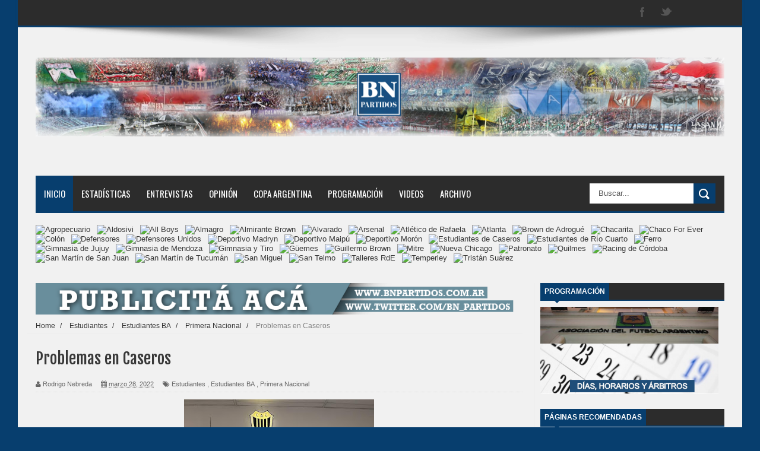

--- FILE ---
content_type: text/javascript; charset=UTF-8
request_url: https://www.bnpartidos.com.ar/feeds/posts/default/-/Estudiantes?alt=json-in-script&callback=related_results_labels_thumbs&max-results=8
body_size: 11353
content:
// API callback
related_results_labels_thumbs({"version":"1.0","encoding":"UTF-8","feed":{"xmlns":"http://www.w3.org/2005/Atom","xmlns$openSearch":"http://a9.com/-/spec/opensearchrss/1.0/","xmlns$blogger":"http://schemas.google.com/blogger/2008","xmlns$georss":"http://www.georss.org/georss","xmlns$gd":"http://schemas.google.com/g/2005","xmlns$thr":"http://purl.org/syndication/thread/1.0","id":{"$t":"tag:blogger.com,1999:blog-5569797676974228733"},"updated":{"$t":"2026-01-28T21:10:06.379-03:00"},"category":[{"term":"Primera Nacional"},{"term":"Nueva Chicago"},{"term":"Estudiantes BA"},{"term":"Deportivo Madryn"},{"term":"AFA"},{"term":"All Boys"},{"term":"San Martín SJ"},{"term":"Atlanta"},{"term":"Quilmes"},{"term":"Temperley"},{"term":"Alvarado"},{"term":"Defensores"},{"term":"Ferro"},{"term":"Almagro"},{"term":"GuillermoBrown"},{"term":"Estudiantes RC"},{"term":"Tristán Suárez"},{"term":"Guillermo Brown"},{"term":"Mitre"},{"term":"Moron"},{"term":"Instituto"},{"term":"Almirante Brown"},{"term":"San Telmo"},{"term":"Brown de Adrogué"},{"term":"Rafaela"},{"term":"Agropecuario"},{"term":"Estudiantes"},{"term":"Gimnasia de Mendoza"},{"term":"Belgrano"},{"term":"Guemes"},{"term":"Chacarita"},{"term":"San Martín T"},{"term":"GyE Jujuy"},{"term":"Santamarina"},{"term":"Independiente Rivadavia"},{"term":"Maipú"},{"term":"Riestra"},{"term":"Gimnasia Mendoza"},{"term":"Villa Dalmine"},{"term":"Chaco For Ever"},{"term":"Tigre"},{"term":"Copa Argentina"},{"term":"Villa Dálmine"},{"term":"Deportivo Morón"},{"term":"Defensores Unidos"},{"term":"Flandria"},{"term":"Barracas Central"},{"term":"Güemes"},{"term":"Morón"},{"term":"San Martin T"},{"term":"San Martin SJ"},{"term":"Atletico de Rafaela"},{"term":"Sacachispas"},{"term":"Zona B"},{"term":"Patronato"},{"term":"Programacion"},{"term":"Deportivo Maipú"},{"term":"Programación"},{"term":"Racing Cba"},{"term":"Racing de Córdoba"},{"term":"Deportivo Moron"},{"term":"Aldosivi"},{"term":"Defensores de Belgrano"},{"term":"Gimnasia de Jujuy"},{"term":"Atlético de Rafaela"},{"term":"Brown Adrogué"},{"term":"Arsenal"},{"term":"Platense"},{"term":"Sarmiento"},{"term":"San Miguel"},{"term":"Gimnasia y Tiro"},{"term":"Zona A"},{"term":"Opinion"},{"term":"Colón"},{"term":"Arsenal de Sarandí"},{"term":"Atletico Rafaela"},{"term":"Entrevistas"},{"term":"Tristan Suarez"},{"term":"Talleres RE"},{"term":"Mercado De Pases"},{"term":"Atlético Rafaela"},{"term":"Deportivo Riestra"},{"term":"Morón Deportivo Morón"},{"term":"Primera \nNacional"},{"term":"Primera Nacional; Racing de Córdoba"},{"term":"Reducido"},{"term":"Árbitros"},{"term":"Godoy Cruz"},{"term":"Racing"},{"term":"CADU"},{"term":"Atlanta AFA"},{"term":"Boca"},{"term":"Brown de Madryn"},{"term":"Colegiales"},{"term":"Los Andes"},{"term":"#PrimeraNacional"},{"term":"Boca Juniors"},{"term":"Ferro Carril Oeste"},{"term":"Primera"},{"term":"Primera Nacional Racing de Cordoba"},{"term":"Amistoso"},{"term":"Opinión"},{"term":"Primera  Nacional"},{"term":"Racing de Cordoba"},{"term":"San Martin de Tucuman"},{"term":"Vélez"},{"term":"#RacingdeCórdoba"},{"term":"Brow de Adrogué"},{"term":"Chacarita Juniors"},{"term":"Fecha 17"},{"term":"Fecha 21"},{"term":"Fecha 26"},{"term":"Fecha 28"},{"term":"Fecha 3"},{"term":"Grupo B"},{"term":"River"},{"term":"brown de Adrogue"},{"term":"fecha 32"},{"term":"#PrimeraNacional; #Racing de Córdoba"},{"term":"#PrimeraNacional; Patronato; Racing de Córdoba"},{"term":"AFA Guillermo Brown"},{"term":"Almirante"},{"term":"Argentinos"},{"term":"Atlanta\nAFA"},{"term":"Atlético Tucumán"},{"term":"Entrevista"},{"term":"Fecha 16"},{"term":"Fecha 19"},{"term":"Fecha 2"},{"term":"Fecha 20"},{"term":"Fecha 22"},{"term":"Fecha 23"},{"term":"Fecha 29"},{"term":"Fecha 4"},{"term":"Fixture"},{"term":"GyEJujuy"},{"term":"Huracán"},{"term":"Independiente Rivadavia 2"},{"term":"Primera Inicial"},{"term":"Primera Nacional Belgrano"},{"term":"PrimeraNacional; Racing de Córdoba"},{"term":"Rosario Central"},{"term":"San Martin"},{"term":"Selección Argentina"},{"term":"Supercopa Argentina"},{"term":"Talleres"},{"term":"#Arsenal"},{"term":"#PrimeraNacional #Quilmes #RacingdeCórdoba"},{"term":"#PrimeraNacional #RacingedeCórdoba #AllBoys"},{"term":"#PrimeraNacional #RacingedeCórdoba #SanMiguel"},{"term":"#PrimeraNacional #SanMartínSJ #GimnasiaMendoza\n#FinalReducido"},{"term":"Agropecuario Argentino; Belgrano"},{"term":"B Metropolitana"},{"term":"Banfield"},{"term":"Barcelona"},{"term":"Brown de Adrogué. Ferro"},{"term":"CONMEBOL Libertadores"},{"term":"Central Norte"},{"term":"Chacarita - Gimnasia de Jujuy"},{"term":"Chacarita 0 - Gimnasia de Jujuy 1"},{"term":"Copa Argentina en"},{"term":"Copa Córdoba"},{"term":"Copa Libertadores"},{"term":"Dalmine"},{"term":"Defensorres de Belgrano"},{"term":"Fecha 18"},{"term":"Fecha 24"},{"term":"Fecha 25"},{"term":"Fecha 27"},{"term":"Fecha 30"},{"term":"Fecha 31"},{"term":"Fecha 33"},{"term":"Fecha 6"},{"term":"Fecha 7"},{"term":"Fecha 8"},{"term":"Final Primera Nacional; Deportivo Riestra; Deportivo Maipú de Mendoza"},{"term":"Goleadores"},{"term":"GyE Jujuy\nBarracas Central"},{"term":"Independiente"},{"term":"Instituto\nGyE Jujuy"},{"term":"JJ Urquiza"},{"term":"Juan Carlos Olave"},{"term":"Laferrere"},{"term":"Libertadores"},{"term":"Marcelo Vazquez"},{"term":"Nueva Chicago 1"},{"term":"Pitana"},{"term":"Primera Nacional Racing de Córdoba"},{"term":"Primera Nacional Talleres de Remedios de Escalada Racing de Cordoba"},{"term":"Primera Nacional: EstudiantesRC; Racing de Córdoba"},{"term":"Primera Nacional; Alvarado; Racing de Córdoba"},{"term":"Primera Nacional; Deportivo Maipú; Racing de Córdoba"},{"term":"Primera Nacional; Racing de Córdoba; Agropecuario Argentino"},{"term":"Primera Nacional; San Miguel"},{"term":"Primera Nacional; Talleres de Remedios de Escalada; Racing de Córdoba"},{"term":"Primera Nacional;Guillermo Brown; Racing de Córdoba"},{"term":"PrimeraNacional; Agropecuario Argentino; Racing de Córdoba"},{"term":"PrimeraNacional; Racing de Córdoba;  Guemes"},{"term":"PrimeraNacional; Racing de Córdoba; Quilmes"},{"term":"Racing CBAe"},{"term":"Rafaela Racing de Córdoba"},{"term":"Ricardo Caruso Lombardi"},{"term":"SSantamarina"},{"term":"San Martín de Tucumán"},{"term":"San Martín sjy"},{"term":"Tristian Suarez"},{"term":"Villa Dálmine 0 - Rafaela 2"},{"term":"Vélez Sarsfield"},{"term":"b"},{"term":"fecha 11"},{"term":"fecha 13"},{"term":"fecha 34"},{"term":"rodrigo herrera"},{"term":"ulises abreliano"}],"title":{"type":"text","$t":"BN Partidos"},"subtitle":{"type":"html","$t":""},"link":[{"rel":"http://schemas.google.com/g/2005#feed","type":"application/atom+xml","href":"https:\/\/www.bnpartidos.com.ar\/feeds\/posts\/default"},{"rel":"self","type":"application/atom+xml","href":"https:\/\/www.blogger.com\/feeds\/5569797676974228733\/posts\/default\/-\/Estudiantes?alt=json-in-script\u0026max-results=8"},{"rel":"alternate","type":"text/html","href":"https:\/\/www.bnpartidos.com.ar\/search\/label\/Estudiantes"},{"rel":"hub","href":"http://pubsubhubbub.appspot.com/"},{"rel":"next","type":"application/atom+xml","href":"https:\/\/www.blogger.com\/feeds\/5569797676974228733\/posts\/default\/-\/Estudiantes\/-\/Estudiantes?alt=json-in-script\u0026start-index=9\u0026max-results=8"}],"author":[{"name":{"$t":"BN Partidos"},"uri":{"$t":"http:\/\/www.blogger.com\/profile\/10887465146420004888"},"email":{"$t":"noreply@blogger.com"},"gd$image":{"rel":"http://schemas.google.com/g/2005#thumbnail","width":"16","height":"16","src":"https:\/\/img1.blogblog.com\/img\/b16-rounded.gif"}}],"generator":{"version":"7.00","uri":"http://www.blogger.com","$t":"Blogger"},"openSearch$totalResults":{"$t":"171"},"openSearch$startIndex":{"$t":"1"},"openSearch$itemsPerPage":{"$t":"8"},"entry":[{"id":{"$t":"tag:blogger.com,1999:blog-5569797676974228733.post-426148372627355253"},"published":{"$t":"2024-08-17T15:16:00.000-03:00"},"updated":{"$t":"2024-08-17T15:16:14.492-03:00"},"category":[{"scheme":"http://www.blogger.com/atom/ns#","term":"Estudiantes"},{"scheme":"http://www.blogger.com/atom/ns#","term":"Estudiantes BA"},{"scheme":"http://www.blogger.com/atom/ns#","term":"Primera Nacional"},{"scheme":"http://www.blogger.com/atom/ns#","term":"San Martin SJ"},{"scheme":"http://www.blogger.com/atom/ns#","term":"San Martín SJ"}],"title":{"type":"text","$t":"Parda olvidable"},"content":{"type":"html","$t":"\u003Cp\u003E\u0026nbsp;\u003C\/p\u003E\u003Cdiv class=\"separator\" style=\"clear: both; text-align: center;\"\u003E\u003Ca href=\"https:\/\/blogger.googleusercontent.com\/img\/b\/R29vZ2xl\/AVvXsEiSzKB0XYp8bRX8EKYTlx-w5XU92dIZ5oLCCQbyX4hj4CAjUzMfOiGRnfWLrIqOOs3aWlre-g2ESe5oPZRRDQ-764pUF1W3a8GhHc_v-jsiohKqJH5rlo7p4k1grz48Hjt4nkqV9_HwN-BgxCXUWIt6rv4VGz6PJcZ4uKz-3VhMev995_bdQ_n0tmm-22E\/s1280\/Estudiantes%20vs%20San%20Juan.jfif\" imageanchor=\"1\" style=\"margin-left: 1em; margin-right: 1em;\"\u003E\u003Cimg border=\"0\" data-original-height=\"854\" data-original-width=\"1280\" height=\"268\" src=\"https:\/\/blogger.googleusercontent.com\/img\/b\/R29vZ2xl\/AVvXsEiSzKB0XYp8bRX8EKYTlx-w5XU92dIZ5oLCCQbyX4hj4CAjUzMfOiGRnfWLrIqOOs3aWlre-g2ESe5oPZRRDQ-764pUF1W3a8GhHc_v-jsiohKqJH5rlo7p4k1grz48Hjt4nkqV9_HwN-BgxCXUWIt6rv4VGz6PJcZ4uKz-3VhMev995_bdQ_n0tmm-22E\/w400-h268\/Estudiantes%20vs%20San%20Juan.jfif\" width=\"400\" \/\u003E\u003C\/a\u003E\u003C\/div\u003E\u003Cbr \/\u003E\u003Cp\u003E\u003C\/p\u003E\u003Cp class=\"MsoNormal\" style=\"margin-bottom: .0001pt; margin-bottom: 0cm; text-align: justify;\"\u003E\u003Cb style=\"mso-bidi-font-weight: normal;\"\u003E\u003Cspan style=\"color: black; font-size: 12.0pt; line-height: 115%; mso-ascii-font-family: Calibri; mso-bidi-font-family: Arial; mso-fareast-font-family: Arial; mso-fareast-language: ES-AR; mso-hansi-font-family: Calibri;\"\u003EPor la fecha 28 de la Zona A, Estudiantes y San\nMartín de San Juan igualaron 0-0.\u003Co:p\u003E\u003C\/o:p\u003E\u003C\/span\u003E\u003C\/b\u003E\u003C\/p\u003E\n\n\u003Cp class=\"MsoNormal\" style=\"margin-bottom: .0001pt; margin-bottom: 0cm; text-align: justify;\"\u003E\u003Cspan style=\"color: black; font-size: 12.0pt; line-height: 115%; mso-ascii-font-family: Calibri; mso-bidi-font-family: Arial; mso-fareast-font-family: Arial; mso-fareast-language: ES-AR; mso-hansi-font-family: Calibri;\"\u003EUn primer tiempo para el olvido,\nen donde ambos no tuvieron jugadas claras de gol. Quizás se lo vió mejor a\nEstudiantes porque fue el que más remató de afuera del área pero sin peligro\npara la meta sanjuanina.\u003Co:p\u003E\u003C\/o:p\u003E\u003C\/span\u003E\u003C\/p\u003E\n\n\u003Cp class=\"MsoNormal\" style=\"margin-bottom: .0001pt; margin-bottom: 0cm; text-align: justify;\"\u003E\u003Cspan style=\"color: black; font-size: 12.0pt; line-height: 115%; mso-ascii-font-family: Calibri; mso-bidi-font-family: Arial; mso-fareast-font-family: Arial; mso-fareast-language: ES-AR; mso-hansi-font-family: Calibri;\"\u003EEl complemento tuvo más\nintenciones pero no llegó a ser el partido que se esperaba en la previa, el \u003Ci style=\"mso-bidi-font-style: normal;\"\u003EPincha \u003C\/i\u003Efue un poco más superior por el ímpetu\nde querer ganarlo, pero la falta de creatividad dijo lo contario.\u003Co:p\u003E\u003C\/o:p\u003E\u003C\/span\u003E\u003C\/p\u003E\n\n\u003Cp class=\"MsoNormal\" style=\"margin-bottom: .0001pt; margin-bottom: 0cm; text-align: justify;\"\u003E\u003Cspan style=\"color: black; font-size: 12.0pt; line-height: 115%; mso-ascii-font-family: Calibri; mso-bidi-font-family: Arial; mso-fareast-font-family: Arial; mso-fareast-language: ES-AR; mso-hansi-font-family: Calibri;\"\u003EPor la fecha 29, Estudiantes visitará\na Guillermo Brown el sábado 24 de agosto a las 15. Mientras que los Sanjuaninos\nrecibirán a Chacarita el mismo día pero a las 16.\u003Co:p\u003E\u003C\/o:p\u003E\u003C\/span\u003E\u003C\/p\u003E\n\n\u003Cp class=\"MsoNormal\" style=\"margin-bottom: .0001pt; margin-bottom: 0cm; text-align: justify;\"\u003E\u003Cb style=\"mso-bidi-font-weight: normal;\"\u003E\u003Cu\u003E\u003Cspan style=\"color: black; font-size: 12.0pt; line-height: 115%; mso-ascii-font-family: Calibri; mso-bidi-font-family: Arial; mso-fareast-font-family: Arial; mso-fareast-language: ES-AR; mso-hansi-font-family: Calibri;\"\u003EFICHA\u003C\/span\u003E\u003C\/u\u003E\u003C\/b\u003E\u003Cb style=\"mso-bidi-font-weight: normal;\"\u003E\u003Cspan style=\"color: black; font-size: 12.0pt; line-height: 115%; mso-ascii-font-family: Calibri; mso-bidi-font-family: Arial; mso-fareast-font-family: Arial; mso-fareast-language: ES-AR; mso-hansi-font-family: Calibri;\"\u003E:\u003C\/span\u003E\u003C\/b\u003E\u003Cspan style=\"color: black; font-size: 12.0pt; line-height: 115%; mso-ascii-font-family: Calibri; mso-bidi-font-family: Arial; mso-fareast-font-family: Arial; mso-fareast-language: ES-AR; mso-hansi-font-family: Calibri;\"\u003E\u003Co:p\u003E\u003C\/o:p\u003E\u003C\/span\u003E\u003C\/p\u003E\n\n\u003Cp class=\"MsoNormal\" style=\"margin-bottom: .0001pt; margin-bottom: 0cm; text-align: justify;\"\u003E\u003Cb style=\"mso-bidi-font-weight: normal;\"\u003E\u003Cspan style=\"color: black; font-size: 12.0pt; line-height: 115%; mso-ascii-font-family: Calibri; mso-bidi-font-family: Arial; mso-fareast-font-family: Arial; mso-fareast-language: ES-AR; mso-hansi-font-family: Calibri;\"\u003EEstudiantes (0): \u003C\/span\u003E\u003C\/b\u003E\u003Cspan style=\"color: black; font-size: 12.0pt; line-height: 115%; mso-ascii-font-family: Calibri; mso-bidi-font-family: Arial; mso-fareast-font-family: Arial; mso-fareast-language: ES-AR; mso-hansi-font-family: Calibri;\"\u003EMatías Budiño; Mariano del Col, David Ledesma,\nJorge Benítez, Lautaro Lusnig; Matías Lugo, Ignacio Vallejos, Román Rodríguez,\nTomás Bacas; Jonathan Berón y Mateo Acosta. \u003Co:p\u003E\u003C\/o:p\u003E\u003C\/span\u003E\u003C\/p\u003E\n\n\u003Cp class=\"MsoNormal\" style=\"margin-bottom: .0001pt; margin-bottom: 0cm; text-align: justify;\"\u003E\u003Cspan style=\"color: black; font-size: 12.0pt; line-height: 115%; mso-ascii-font-family: Calibri; mso-bidi-font-family: Arial; mso-fareast-font-family: Arial; mso-fareast-language: ES-AR; mso-hansi-font-family: Calibri;\"\u003EDT: Walter Otta.\u003Co:p\u003E\u003C\/o:p\u003E\u003C\/span\u003E\u003C\/p\u003E\n\n\u003Cp class=\"MsoNormal\" style=\"margin-bottom: .0001pt; margin-bottom: 0cm; text-align: justify;\"\u003E\u003Cb\u003E\u003Cspan style=\"font-size: 12pt; line-height: 115%;\"\u003ESan Martín de San Juan (0): \u003C\/span\u003E\u003C\/b\u003E\u003Cspan style=\"font-size: 12pt; line-height: 115%;\"\u003EMatías Borgogno; Alejandro\nMolina, Rodrigo Cáceres, Agustín Sienra, Leonel Álvarez; Nicolás Pelaitay,\nSebastián González, Santiago López García, Ezequiel Montagna; Nazareno Funez y\nGino Olguín.\u003C\/span\u003E\u003C\/p\u003E\n\n\u003Cp class=\"MsoNormal\" style=\"margin-bottom: .0001pt; margin-bottom: 0cm; text-align: justify;\"\u003E\u003Cspan style=\"color: black; font-size: 12.0pt; line-height: 115%; mso-ascii-font-family: Calibri; mso-bidi-font-family: Arial; mso-fareast-font-family: Arial; mso-fareast-language: ES-AR; mso-hansi-font-family: Calibri;\"\u003EDT:\u003Co:p\u003E\u003C\/o:p\u003E\u003C\/span\u003E\u003C\/p\u003E\n\n\u003Cp class=\"MsoNormal\" style=\"margin-bottom: .0001pt; margin-bottom: 0cm; text-align: justify;\"\u003E\u003Cb\u003E\u003Cu\u003E\u003Cspan style=\"font-size: 12pt; line-height: 115%;\"\u003EGoles\u003C\/span\u003E\u003C\/u\u003E\u003C\/b\u003E\u003Cb\u003E\u003Cspan style=\"font-size: 12pt; line-height: 115%;\"\u003E: \u003C\/span\u003E\u003C\/b\u003E\u003Cspan style=\"font-size: 12pt; line-height: 115%;\"\u003ENo hubo.\u003C\/span\u003E\u003C\/p\u003E\n\n\u003Cp class=\"MsoNormal\" style=\"margin-bottom: .0001pt; margin-bottom: 0cm; text-align: justify;\"\u003E\u003Cb\u003E\u003Cu\u003E\u003Cspan style=\"font-size: 12pt; line-height: 115%;\"\u003EAmonestados\u003C\/span\u003E\u003C\/u\u003E\u003C\/b\u003E\u003Cb\u003E\u003Cspan style=\"font-size: 12pt; line-height: 115%;\"\u003E: \u003C\/span\u003E\u003C\/b\u003E\u003Cspan style=\"font-size: 12pt; line-height: 115%;\"\u003E22´ PT Jorge Benítez (CAE); 4´ ST\nAlejandro Molina (SMSJ); 18´ ST Matías Lugo (CAE); 15´ ST David Ledesma (CAE);\n48´ ST Enzo Luna (CAE); 50´ ST Enzo Avaro (SMSJ).\u003C\/span\u003E\u003C\/p\u003E\n\n\u003Cp class=\"MsoNormal\" style=\"margin-bottom: .0001pt; margin-bottom: 0cm; text-align: justify;\"\u003E\u003Cb\u003E\u003Cu\u003E\u003Cspan style=\"font-size: 12pt; line-height: 115%;\"\u003EExpulsados\u003C\/span\u003E\u003C\/u\u003E\u003C\/b\u003E\u003Cb\u003E\u003Cspan style=\"font-size: 12pt; line-height: 115%;\"\u003E: \u003C\/span\u003E\u003C\/b\u003E\u003Cspan style=\"font-size: 12pt; line-height: 115%;\"\u003ENo hubo.\u003C\/span\u003E\u003C\/p\u003E\n\n\u003Cp class=\"MsoNormal\" style=\"margin-bottom: .0001pt; margin-bottom: 0cm; text-align: justify;\"\u003E\u003Cb\u003E\u003Cu\u003E\u003Cspan style=\"font-size: 12pt; line-height: 115%;\"\u003EÁrbitro: \u003C\/span\u003E\u003C\/u\u003E\u003C\/b\u003E\u003Cspan style=\"font-size: 12pt; line-height: 115%;\"\u003EEdgardo Zamora.\u003C\/span\u003E\u003C\/p\u003E\n\n\u003Cp class=\"MsoNormal\" style=\"margin-bottom: .0001pt; margin-bottom: 0cm; text-align: justify;\"\u003E\u003Cb style=\"mso-bidi-font-weight: normal;\"\u003E\u003Cu\u003E\u003Cspan style=\"color: black; font-size: 12.0pt; line-height: 115%; mso-ascii-font-family: Calibri; mso-bidi-font-family: Arial; mso-fareast-font-family: Arial; mso-fareast-language: ES-AR; mso-hansi-font-family: Calibri;\"\u003EEstadio: \u003C\/span\u003E\u003C\/u\u003E\u003C\/b\u003E\u003Cspan style=\"color: black; font-size: 12.0pt; line-height: 115%; mso-ascii-font-family: Calibri; mso-bidi-font-family: Arial; mso-fareast-font-family: Arial; mso-fareast-language: ES-AR; mso-hansi-font-family: Calibri;\"\u003ECiudad de Caseros.\u003Co:p\u003E\u003C\/o:p\u003E\u003C\/span\u003E\u003C\/p\u003E\u003Cp class=\"MsoNormal\" style=\"margin-bottom: .0001pt; margin-bottom: 0cm; text-align: justify;\"\u003E\u003Cspan style=\"color: black; font-size: 12.0pt; line-height: 115%; mso-ascii-font-family: Calibri; mso-bidi-font-family: Arial; mso-fareast-font-family: Arial; mso-fareast-language: ES-AR; mso-hansi-font-family: Calibri;\"\u003E\u003Cb\u003EPor Rodrigo Nebreda\/@Rodo_Nebreda.\u003C\/b\u003E\u003C\/span\u003E\u003C\/p\u003E\u003Cp class=\"MsoNormal\" style=\"margin-bottom: .0001pt; margin-bottom: 0cm; text-align: justify;\"\u003E\u003Cspan style=\"color: black; font-size: 12.0pt; line-height: 115%; mso-ascii-font-family: Calibri; mso-bidi-font-family: Arial; mso-fareast-font-family: Arial; mso-fareast-language: ES-AR; mso-hansi-font-family: Calibri;\"\u003EFoto: Prensa Estudiantes.\u003C\/span\u003E\u003C\/p\u003E"},"link":[{"rel":"edit","type":"application/atom+xml","href":"https:\/\/www.blogger.com\/feeds\/5569797676974228733\/posts\/default\/426148372627355253"},{"rel":"self","type":"application/atom+xml","href":"https:\/\/www.blogger.com\/feeds\/5569797676974228733\/posts\/default\/426148372627355253"},{"rel":"alternate","type":"text/html","href":"https:\/\/www.bnpartidos.com.ar\/2024\/08\/parda-olvidable.html","title":"Parda olvidable"}],"author":[{"name":{"$t":"Rodrigo Nebreda"},"uri":{"$t":"http:\/\/www.blogger.com\/profile\/17349365106098469928"},"email":{"$t":"noreply@blogger.com"},"gd$image":{"rel":"http://schemas.google.com/g/2005#thumbnail","width":"16","height":"16","src":"https:\/\/img1.blogblog.com\/img\/b16-rounded.gif"}}],"media$thumbnail":{"xmlns$media":"http://search.yahoo.com/mrss/","url":"https:\/\/blogger.googleusercontent.com\/img\/b\/R29vZ2xl\/AVvXsEiSzKB0XYp8bRX8EKYTlx-w5XU92dIZ5oLCCQbyX4hj4CAjUzMfOiGRnfWLrIqOOs3aWlre-g2ESe5oPZRRDQ-764pUF1W3a8GhHc_v-jsiohKqJH5rlo7p4k1grz48Hjt4nkqV9_HwN-BgxCXUWIt6rv4VGz6PJcZ4uKz-3VhMev995_bdQ_n0tmm-22E\/s72-w400-h268-c\/Estudiantes%20vs%20San%20Juan.jfif","height":"72","width":"72"}},{"id":{"$t":"tag:blogger.com,1999:blog-5569797676974228733.post-4482457646997442220"},"published":{"$t":"2024-07-21T13:18:00.000-03:00"},"updated":{"$t":"2024-07-21T13:18:46.706-03:00"},"category":[{"scheme":"http://www.blogger.com/atom/ns#","term":"Almagro"},{"scheme":"http://www.blogger.com/atom/ns#","term":"Estudiantes"},{"scheme":"http://www.blogger.com/atom/ns#","term":"Estudiantes BA"},{"scheme":"http://www.blogger.com/atom/ns#","term":"Primera Nacional"}],"title":{"type":"text","$t":"El clásico se pintó tricolor"},"content":{"type":"html","$t":"\u003Cdiv class=\"separator\"\u003E\u003Ca href=\"https:\/\/blogger.googleusercontent.com\/img\/b\/R29vZ2xl\/AVvXsEgJDnRdlUOmqwy0sXf-g-XGYtkUJPcUpTkresq-YYMXwtQXQcWFTYC3FJ6fdhK5Q_GGryEQYnqvuFS1amABradHLwuRqQMk3hMM7bSeuH126u2_e1xI3oKD3nbSbd7INYwPRzTl4iETHPWSn8wOjzWSPCtEo01knpOxSyHY7f4R8F4RtXSVz7i-ewXgcoY\/s1600\/twitter_GS9AFDkW4AA8q0Y.jpg\" imageanchor=\"1\"\u003E\u003Cimg border=\"0\" data-original-height=\"1064\" data-original-width=\"1600\" height=\"213\" src=\"https:\/\/blogger.googleusercontent.com\/img\/b\/R29vZ2xl\/AVvXsEgJDnRdlUOmqwy0sXf-g-XGYtkUJPcUpTkresq-YYMXwtQXQcWFTYC3FJ6fdhK5Q_GGryEQYnqvuFS1amABradHLwuRqQMk3hMM7bSeuH126u2_e1xI3oKD3nbSbd7INYwPRzTl4iETHPWSn8wOjzWSPCtEo01knpOxSyHY7f4R8F4RtXSVz7i-ewXgcoY\/s320\/twitter_GS9AFDkW4AA8q0Y.jpg\" width=\"320\"\u003E\u003C\/a\u003E\u003C\/div\u003E\u003Cp\u003E\u003Cbr\u003E\u003C\/p\u003E\u003Cdiv\u003E\u003Cb\u003EEn el interzonal correspondiente a la fecha 24 de la Primera Nacional, Almagro venció por 1-0 a Estudiantes y se quedó con mucho más que tres puntos. El único gol del encuentro lo anotó Joel Orlando.\u0026nbsp;\u003C\/b\u003E\u0026nbsp;\u003C\/div\u003E\u003Cdiv\u003E\u003Cbr\u003E\u003C\/div\u003E\u003Cdiv\u003E\u003Cbr\u003E\u003C\/div\u003E\u003Cdiv\u003EUn partido que tuvo una bienvenida a todo color, por parte del público, para el conjunto local y que además se le sumó el condimento de la lluvia.\u0026nbsp;\u003C\/div\u003E\u003Cdiv\u003E\u003Cbr\u003E\u003C\/div\u003E\u003Cdiv\u003ELa primera parte contó con el equipo de Lucas Sparapani como protagonista y con la idea de llevarse puesto a su rival. Lo presionaba alto, intentaba robarle la pelota rápido y le llevaba la disputa del balón a su campo.\u0026nbsp;\u003C\/div\u003E\u003Cdiv\u003E\u003Cbr\u003E\u003C\/div\u003E\u003Cdiv\u003EEl Pincha se replegaba, cerraba espacios y apostaba a la contra por las bandas, algo que le funcionó, ya que Matías Budiño no sufrió ningún remate que lleve peligro.\u0026nbsp;\u003C\/div\u003E\u003Cdiv\u003E\u003Cbr\u003E\u003C\/div\u003E\u003Cdiv\u003ELa segunda etapa fue diferente, el trámite del cotejo se emparejó y ambos contaron con oportunidades para abrir el marcador. Pisando los 20 minutos, un centro pasado de Lauro Gamba cayó en la cabeza de Tiziano D'ornell, que la bajó al área chica para la aparición de Joel Orlando, que la empujó al fondo de la red y desató la algarabía del público Tricolor.\u0026nbsp;\u003C\/div\u003E\u003Cdiv\u003E\u003Cbr\u003E\u003C\/div\u003E\u003Cdiv\u003EMomentos después, Walter Otta movió el banco de suplentes en busca de un equipo más ofensivo, el cual tuvo sus chances desde los pies de Mateo Acosta, que no pudo concretar las chances que se le presentaron.\u003C\/div\u003E\u003Cdiv\u003E\u003Cbr\u003E\u003C\/div\u003E\u003Cdiv\u003EAriel Penel le puso punto final y el dueño de casa volvió a ganar el clásico en el estadio 3 de Febrero después de casi 20 años, un desahogo para todo el pueblo de José Ingenieros.\u0026nbsp;\u003C\/div\u003E\u003Cdiv\u003E\u003Cbr\u003E\u003C\/div\u003E\u003Cdiv\u003ELa próxima fecha, Almagro recibirá en su estadio a Defensores de Belgrano y Estudiantes visitará a Chacarita Jrs.\u0026nbsp;\u003C\/div\u003E\u003Cdiv\u003E\u003Cbr\u003E\u003C\/div\u003E\u003Cdiv\u003E\u003Cb\u003E\u003Cu\u003EFicha\u003C\/u\u003E\u003C\/b\u003E\u003C\/div\u003E\u003Cdiv\u003E\u003Cb\u003E\u003Cu\u003E\u003Cbr\u003E\u003C\/u\u003E\u003C\/b\u003E\u003C\/div\u003E\u003Cdiv\u003E\u003Cb\u003E\u003Cu\u003EFormaciones\u003C\/u\u003E\u003C\/b\u003E\u003C\/div\u003E\u003Cdiv\u003E\u003Cb\u003E\u003Cu\u003E\u003Cbr\u003E\u003C\/u\u003E\u003C\/b\u003E\u003C\/div\u003E\u003Cdiv\u003E\u003Cb\u003E\u003Cu\u003E\u003Cbr\u003E\u003C\/u\u003E\u003C\/b\u003E\u003C\/div\u003E\u003Cdiv\u003EAlmagro:\u0026nbsp;Christian Limousin; Lauro Gamba, Matías Molina, Andrea Falabella, Mariano Gancedo; Diego Vásquez, Luis Jérez Silva, Laureano Rodríguez, Franco Vedoya; Joel Orlando y Tiziano D'ornell.\u003C\/div\u003E\u003Cdiv\u003E\u003Cbr\u003E\u003C\/div\u003E\u003Cdiv\u003E\u003Cb\u003EDT:\u003C\/b\u003E\u0026nbsp;Lucas Sparapani.\u003C\/div\u003E\u003Cdiv\u003E\u003Cbr\u003E\u003C\/div\u003E\u003Cdiv\u003EEstudiantes: Matías Budiño; Mariano Del Col, David Ledesma, Jorge Benítez, Lautaro Lusnig; Román Rodríguez, Fernando Miranda, Gonzalo Lugo, Lautaro Ovando; Jonathan Berón y Mateo Acosta.\u0026nbsp;\u003C\/div\u003E\u003Cdiv\u003E\u003Cbr\u003E\u003C\/div\u003E\u003Cdiv\u003E\u003Cb\u003EDT:\u003C\/b\u003E\u0026nbsp;Walter Otta.\u003C\/div\u003E\u003Cdiv\u003E\u003Cbr\u003E\u003C\/div\u003E\u003Cdiv\u003E\u003Cbr\u003E\u003C\/div\u003E\u003Cdiv\u003E\u003Cb\u003E\u003Cu\u003E\u003Cbr\u003E\u003C\/u\u003E\u003C\/b\u003E\u003C\/div\u003E\u003Cdiv\u003E\u003Cb\u003E\u003Cu\u003EÁrbitro:\u003C\/u\u003E\u003C\/b\u003E\u0026nbsp;Ariel Penel.\u0026nbsp;\u003C\/div\u003E\u003Cdiv\u003E\u003Cbr\u003E\u003C\/div\u003E\u003Cdiv\u003E\u003Cbr\u003E\u003C\/div\u003E\u003Cdiv\u003E\u003Cb\u003E\u003Cu\u003EGol:\u003C\/u\u003E\u003C\/b\u003E\u0026nbsp;19' ST Joel Orlando (ALM).\u003C\/div\u003E\u003Cdiv\u003E\u003Cbr\u003E\u003C\/div\u003E\u003Cdiv\u003E\u003Cb\u003E\u003Cu\u003E\u003Cbr\u003E\u003C\/u\u003E\u003C\/b\u003E\u003C\/div\u003E\u003Cdiv\u003E\u003Cb\u003E\u003Cu\u003EAmonestados:\u003C\/u\u003E\u003C\/b\u003E\u0026nbsp;18' PT Fernando Miranda (CAE), 33'PT David Ledesma (CAE), 4'ST Andrea Falabella (ALM), 6'ST Mariano Gancedo (ALM), 6'ST Mateo Acosta (CAE), 45'ST Sebastián Mayorga (CAE).\u003C\/div\u003E\u003Cdiv\u003E\u003Cbr\u003E\u003C\/div\u003E\u003Cdiv\u003E\u003Cbr\u003E\u003C\/div\u003E\u003Cdiv\u003E\u003Cb\u003E\u003Cu\u003EExpulsados:\u003C\/u\u003E\u003C\/b\u003E\u0026nbsp;No hubo.\u003C\/div\u003E\u003Cdiv\u003E\u003Cbr\u003E\u003C\/div\u003E\u003Cdiv\u003E\u003Cb\u003E\u003Cu\u003E\u003Cbr\u003E\u003C\/u\u003E\u003C\/b\u003E\u003C\/div\u003E\u003Cdiv\u003E\u003Cb\u003E\u003Cu\u003EEstadio:\u003C\/u\u003E\u003C\/b\u003E\u0026nbsp;3 de Febrero.\u003C\/div\u003E\u003Cdiv\u003E\u003Cbr\u003E\u003C\/div\u003E\u003Cdiv\u003E\u003Cb\u003E\u003Cu\u003E\u003Cbr\u003E\u003C\/u\u003E\u003C\/b\u003E\u003C\/div\u003E\u003Cdiv\u003E\u003Cb\u003E\u003Cu\u003EFoto:\u003C\/u\u003E\u003C\/b\u003E\u0026nbsp;Prensa Almagro.\u003C\/div\u003E\u003Cdiv\u003E\u003Cbr\u003E\u003C\/div\u003E\u003Cdiv\u003E\u003Cb\u003E\u003Cbr\u003E\u003C\/b\u003E\u003C\/div\u003E\u003Cdiv\u003E\u003Cb\u003EPor Mauricio Villalba \/ @MauriVillalba1\u003C\/b\u003E\u003C\/div\u003E\u003Cdiv\u003E\u003Cbr\u003E\u003C\/div\u003E\u003Cdiv\u003E\u003Cbr\u003E\u003C\/div\u003E"},"link":[{"rel":"edit","type":"application/atom+xml","href":"https:\/\/www.blogger.com\/feeds\/5569797676974228733\/posts\/default\/4482457646997442220"},{"rel":"self","type":"application/atom+xml","href":"https:\/\/www.blogger.com\/feeds\/5569797676974228733\/posts\/default\/4482457646997442220"},{"rel":"alternate","type":"text/html","href":"https:\/\/www.bnpartidos.com.ar\/2024\/07\/el-clasico-se-pinto-tricolor.html","title":"El clásico se pintó tricolor"}],"author":[{"name":{"$t":"Mauricio Villalba"},"uri":{"$t":"http:\/\/www.blogger.com\/profile\/04692097865068065377"},"email":{"$t":"noreply@blogger.com"},"gd$image":{"rel":"http://schemas.google.com/g/2005#thumbnail","width":"16","height":"16","src":"https:\/\/img1.blogblog.com\/img\/b16-rounded.gif"}}],"media$thumbnail":{"xmlns$media":"http://search.yahoo.com/mrss/","url":"https:\/\/blogger.googleusercontent.com\/img\/b\/R29vZ2xl\/AVvXsEgJDnRdlUOmqwy0sXf-g-XGYtkUJPcUpTkresq-YYMXwtQXQcWFTYC3FJ6fdhK5Q_GGryEQYnqvuFS1amABradHLwuRqQMk3hMM7bSeuH126u2_e1xI3oKD3nbSbd7INYwPRzTl4iETHPWSn8wOjzWSPCtEo01knpOxSyHY7f4R8F4RtXSVz7i-ewXgcoY\/s72-c\/twitter_GS9AFDkW4AA8q0Y.jpg","height":"72","width":"72"}},{"id":{"$t":"tag:blogger.com,1999:blog-5569797676974228733.post-1313864191118469596"},"published":{"$t":"2024-07-19T23:32:00.000-03:00"},"updated":{"$t":"2024-07-19T23:32:14.308-03:00"},"category":[{"scheme":"http://www.blogger.com/atom/ns#","term":"Almagro"},{"scheme":"http://www.blogger.com/atom/ns#","term":"Estudiantes"},{"scheme":"http://www.blogger.com/atom/ns#","term":"Estudiantes BA"}],"title":{"type":"text","$t":"Tres de Febrero espera por el clásico"},"content":{"type":"html","$t":"\u003Cdiv class=\"separator\"\u003E\u003Ca href=\"https:\/\/blogger.googleusercontent.com\/img\/b\/R29vZ2xl\/AVvXsEibdJTmx9SQH9rtk0j8eCvKeDLkmVBv37ynzJtRYApA0GyZmgHyWpiSQZAqYHy4RrobMe6A4OMJyUvFbZorpCIwcPRPly-70IvGojMr8WMuYg9eOh-1h_2lZRSKJMcFV8BQmr_rL9QxG7KnyC_nqOgfHZIOernbi8nwQ5SZEccwBQ-iLBuEn2gRK_MO554\/s1600\/f8777c1e-a4c8-492e-baef-521c6bac7202.jpg\" imageanchor=\"1\"\u003E\u003Cimg border=\"0\" data-original-height=\"901\" data-original-width=\"1600\" height=\"180\" src=\"https:\/\/blogger.googleusercontent.com\/img\/b\/R29vZ2xl\/AVvXsEibdJTmx9SQH9rtk0j8eCvKeDLkmVBv37ynzJtRYApA0GyZmgHyWpiSQZAqYHy4RrobMe6A4OMJyUvFbZorpCIwcPRPly-70IvGojMr8WMuYg9eOh-1h_2lZRSKJMcFV8BQmr_rL9QxG7KnyC_nqOgfHZIOernbi8nwQ5SZEccwBQ-iLBuEn2gRK_MO554\/s320\/f8777c1e-a4c8-492e-baef-521c6bac7202.jpg\" width=\"320\"\u003E\u003C\/a\u003E\u003C\/div\u003E\u003Cbr\u003E\u003Cp\u003E\u003C\/p\u003E\u003Cp\u003E\u003Cb\u003EPor el interzonal correspondiente a la fecha 24 de la Primera Nacional, Almagro y Estudiantes se verán las caras el sábado desde las 15 horas. El árbitro del partido será Ariel Penel y estará acompañado por Juan Manuel González y Diego Romero como asistentes.\u0026nbsp;\u003C\/b\u003E\u003C\/p\u003E\u003Cp\u003ETras la gran victoria ante Brown de Adrogué, el Tricolor se alejó a 10 puntos del descenso y pudo romper la pésima racha que arrastraba en condición de visitante. La mala noticia fue la lesión muscular que sufrió Alan Alegre, quien será baja por varias semanas. Con respecto al equipo titular, Lucas Sparapani piensa repetir el mismo once que triunfó en Adrogué, a excepción de Alegre, que será reemplazado por Luca Falabella.\u0026nbsp;\u003C\/p\u003E\u003Cp\u003EPor su parte, El Pincha de Caseros, viene de vencer a Talleres de Remedios de Escalada en condición de local y atraviesa su mejor momento en la competencia, ya que se ubica en la tercera posición de la Zona A. Sin lesionados ni suspendidos, Walter Otta mantendría la misma alineación del fin de semana pasado.\u0026nbsp;\u003C\/p\u003E\u003Cp\u003E\u003Cu\u003E\u003Cb\u003EFicha\u003C\/b\u003E\u003C\/u\u003E\u003C\/p\u003E\u003Cp\u003E\u003Cu\u003E\u003Cb\u003EProbables formaciones\u003C\/b\u003E\u003C\/u\u003E\u003C\/p\u003E\u003Cp\u003E\u003Cb\u003EAlmagro:\u003C\/b\u003E\u0026nbsp;Christian Limousin; Lauro Gamba, Matías Molina, Luca Falabella, Mariano Gancedo; Diego Vasquez, Luis Jeréz Silva, Laureano Rodríguez, Franco Vedoya; Joel Orlando y Tiziano D`ornell,\u0026nbsp;\u003C\/p\u003E\u003Cp\u003E\u003Cb\u003E\u003Cu\u003EDT:\u003C\/u\u003E\u003C\/b\u003E\u0026nbsp;Lucas Sparapani.\u0026nbsp;\u003C\/p\u003E\u003Cp\u003E\u003Cb\u003EEstudiantes:\u003C\/b\u003E\u0026nbsp;Matías Budiño; Mariano Del Col, Valentín Perales, David Ledesma, Lautaro Lusnig; Román Rodríguez, Gonzalo Lugo, Fernando Miranda, Enzo Acosta; Jonathan Berón y Mateo Acosta.\u0026nbsp;\u003C\/p\u003E\u003Cp\u003E\u003Cb\u003E\u003Cu\u003EDT:\u003C\/u\u003E\u003C\/b\u003E\u0026nbsp;Walter Otta.\u003C\/p\u003E\u003Cp\u003E\u003Cu\u003E\u003Cb\u003EÁrbitro:\u003C\/b\u003E\u003C\/u\u003E\u0026nbsp;Ariel Penel.\u003C\/p\u003E\u003Cp\u003E\u003Cb\u003E\u003Cu\u003EEstadio:\u003C\/u\u003E\u003C\/b\u003E\u0026nbsp;3 de Febrero.\u003C\/p\u003E\u003Cp\u003E\u003Cu\u003E\u003Cb\u003EHora:\u0026nbsp;\u003C\/b\u003E\u003C\/u\u003E15.\u003Cbr\u003E\u003C\/p\u003E\u003Cp\u003E\u003Cb\u003E\u003Cu\u003ETV:\u003C\/u\u003E\u003C\/b\u003E\u0026nbsp;TyC Sports Play.\u0026nbsp;\u003C\/p\u003E\u003Cp\u003E\u003Cb\u003EPor Mauricio Villalba \/ @MauriVillalba1.\u003C\/b\u003E\u003C\/p\u003E"},"link":[{"rel":"edit","type":"application/atom+xml","href":"https:\/\/www.blogger.com\/feeds\/5569797676974228733\/posts\/default\/1313864191118469596"},{"rel":"self","type":"application/atom+xml","href":"https:\/\/www.blogger.com\/feeds\/5569797676974228733\/posts\/default\/1313864191118469596"},{"rel":"alternate","type":"text/html","href":"https:\/\/www.bnpartidos.com.ar\/2024\/07\/tres-de-febrero-espera-por-el-clasico.html","title":"Tres de Febrero espera por el clásico"}],"author":[{"name":{"$t":"Mauricio Villalba"},"uri":{"$t":"http:\/\/www.blogger.com\/profile\/04692097865068065377"},"email":{"$t":"noreply@blogger.com"},"gd$image":{"rel":"http://schemas.google.com/g/2005#thumbnail","width":"16","height":"16","src":"https:\/\/img1.blogblog.com\/img\/b16-rounded.gif"}}],"media$thumbnail":{"xmlns$media":"http://search.yahoo.com/mrss/","url":"https:\/\/blogger.googleusercontent.com\/img\/b\/R29vZ2xl\/AVvXsEibdJTmx9SQH9rtk0j8eCvKeDLkmVBv37ynzJtRYApA0GyZmgHyWpiSQZAqYHy4RrobMe6A4OMJyUvFbZorpCIwcPRPly-70IvGojMr8WMuYg9eOh-1h_2lZRSKJMcFV8BQmr_rL9QxG7KnyC_nqOgfHZIOernbi8nwQ5SZEccwBQ-iLBuEn2gRK_MO554\/s72-c\/f8777c1e-a4c8-492e-baef-521c6bac7202.jpg","height":"72","width":"72"}},{"id":{"$t":"tag:blogger.com,1999:blog-5569797676974228733.post-1395499617716446359"},"published":{"$t":"2024-07-13T01:20:00.000-03:00"},"updated":{"$t":"2024-07-13T01:20:01.010-03:00"},"category":[{"scheme":"http://www.blogger.com/atom/ns#","term":"Estudiantes"},{"scheme":"http://www.blogger.com/atom/ns#","term":"Estudiantes BA"},{"scheme":"http://www.blogger.com/atom/ns#","term":"Talleres"},{"scheme":"http://www.blogger.com/atom/ns#","term":"Talleres RE"}],"title":{"type":"text","$t":"Realidades opuestas se enfrentan en Caseros"},"content":{"type":"html","$t":"\u003Cp style=\"text-align: justify;\"\u003E\u003C\/p\u003E\u003Cp class=\"MsoNormal\" style=\"margin-bottom: .0001pt; margin-bottom: 0cm; text-align: justify;\"\u003E\u003Cb style=\"mso-bidi-font-weight: normal;\"\u003E\u003Cbr \/\u003E\u003C\/b\u003E\u003C\/p\u003E\u003Cdiv class=\"separator\" style=\"clear: both; text-align: center;\"\u003E\u003Cb style=\"mso-bidi-font-weight: normal;\"\u003E\u003Ca href=\"https:\/\/blogger.googleusercontent.com\/img\/b\/R29vZ2xl\/AVvXsEjyzc7V10JoSNj8_VQQCsML1q1vAQYk8xiNspZPohQJRCI7tiBJJOBuBqnVBWHO7DoQGp_prb5OExshRU2n2UjFhIgNBeDOQF_DIEt7Y08K631GtqZDeTyWQYfjzSjd-cF_fP6h30y2W7uF0FspEWMkhsl6-MRIjWmtiPkL1bV63G10Irs4W648HizCkEc\/s3450\/Estudiantes%20vs%20Talleres%20Remedios.jfif\" imageanchor=\"1\" style=\"margin-left: 1em; margin-right: 1em;\"\u003E\u003Cimg border=\"0\" data-original-height=\"2300\" data-original-width=\"3450\" height=\"266\" src=\"https:\/\/blogger.googleusercontent.com\/img\/b\/R29vZ2xl\/AVvXsEjyzc7V10JoSNj8_VQQCsML1q1vAQYk8xiNspZPohQJRCI7tiBJJOBuBqnVBWHO7DoQGp_prb5OExshRU2n2UjFhIgNBeDOQF_DIEt7Y08K631GtqZDeTyWQYfjzSjd-cF_fP6h30y2W7uF0FspEWMkhsl6-MRIjWmtiPkL1bV63G10Irs4W648HizCkEc\/w400-h266\/Estudiantes%20vs%20Talleres%20Remedios.jfif\" width=\"400\" \/\u003E\u003C\/a\u003E\u003C\/b\u003E\u003C\/div\u003E\u003Cb style=\"mso-bidi-font-weight: normal;\"\u003E\u003Cbr \/\u003E\u003Cspan style=\"color: black; font-size: 12.0pt; line-height: 115%; mso-ascii-font-family: Calibri; mso-bidi-font-family: Arial; mso-fareast-font-family: Arial; mso-fareast-language: ES-AR; mso-hansi-font-family: Calibri;\"\u003E\u003Cbr \/\u003E\u003C\/span\u003E\u003C\/b\u003E\u003Cp\u003E\u003C\/p\u003E\u003Cp class=\"MsoNormal\" style=\"margin-bottom: .0001pt; margin-bottom: 0cm; text-align: justify;\"\u003E\u003Cb style=\"mso-bidi-font-weight: normal;\"\u003E\u003Cspan style=\"color: black; font-size: 12.0pt; line-height: 115%; mso-ascii-font-family: Calibri; mso-bidi-font-family: Arial; mso-fareast-font-family: Arial; mso-fareast-language: ES-AR; mso-hansi-font-family: Calibri;\"\u003EDesde las 15, Estudiantes recibe a Talleres de\nRemedios de Escalada por la fecha 23 de la Primera Nacional. El juez del\npartido será Carlos Córdoba.\u003Co:p\u003E\u003C\/o:p\u003E\u003C\/span\u003E\u003C\/b\u003E\u003C\/p\u003E\n\n\u003Cp class=\"MsoNormal\" style=\"margin-bottom: .0001pt; margin-bottom: 0cm; text-align: justify;\"\u003E\u003Cspan style=\"color: black; font-size: 12.0pt; line-height: 115%; mso-ascii-font-family: Calibri; mso-bidi-font-family: Arial; mso-fareast-font-family: Arial; mso-fareast-language: ES-AR; mso-hansi-font-family: Calibri;\"\u003ERealidades opuestas chocan en la\ntarde de Caseros. Estudiantes, que viene de perder ante Quilmes 1 a 0, se\nencuentra cuarto con 33 puntos. Mientras que Talleres, que igualó en cero en\nAdrogué, ocupa la posición 17 con 24 unidades.\u003Co:p\u003E\u003C\/o:p\u003E\u003C\/span\u003E\u003C\/p\u003E\n\n\u003Cp class=\"MsoNormal\" style=\"margin-bottom: .0001pt; margin-bottom: 0cm; text-align: justify;\"\u003E\u003Cspan style=\"color: black; font-size: 12.0pt; line-height: 115%; mso-ascii-font-family: Calibri; mso-bidi-font-family: Arial; mso-fareast-font-family: Arial; mso-fareast-language: ES-AR; mso-hansi-font-family: Calibri;\"\u003EWalter Otta para este encuentro\nrealizaría dos modificaciones con respecto al pasado encuentro ante Quilmes:\nsaldrían Lautaro Ovando y Jorge Benítez (tiene una contractura en el isquio y\ngemelo izquierdo), ingresarían en sus lugares Mateo Acosta y David Ledesma\nrespectivamente.\u003Co:p\u003E\u003C\/o:p\u003E\u003C\/span\u003E\u003C\/p\u003E\n\n\u003Cp class=\"MsoNormal\" style=\"margin-bottom: .0001pt; margin-bottom: 0cm; text-align: justify;\"\u003E\u003Cspan style=\"color: black; font-size: 12.0pt; line-height: 115%; mso-ascii-font-family: Calibri; mso-bidi-font-family: Arial; mso-fareast-font-family: Arial; mso-fareast-language: ES-AR; mso-hansi-font-family: Calibri;\"\u003EPor el lado de Martín Rolón,\nhabría tres cambios en la alineación: Agustín Campana por Diogo Guzmán, Saúl\nNelle por Sebastián Benega y Nicolás Molina por Matías Donato.\u003Co:p\u003E\u003C\/o:p\u003E\u003C\/span\u003E\u003C\/p\u003E\n\n\u003Cp class=\"MsoNormal\" style=\"margin-bottom: .0001pt; margin-bottom: 0cm; text-align: justify;\"\u003E\u003Cb style=\"mso-bidi-font-weight: normal;\"\u003E\u003Cu\u003E\u003Cspan style=\"color: black; font-size: 12.0pt; line-height: 115%; mso-ascii-font-family: Calibri; mso-bidi-font-family: Arial; mso-fareast-font-family: Arial; mso-fareast-language: ES-AR; mso-hansi-font-family: Calibri;\"\u003EFICHA\u003C\/span\u003E\u003C\/u\u003E\u003C\/b\u003E\u003Cb style=\"mso-bidi-font-weight: normal;\"\u003E\u003Cspan style=\"color: black; font-size: 12.0pt; line-height: 115%; mso-ascii-font-family: Calibri; mso-bidi-font-family: Arial; mso-fareast-font-family: Arial; mso-fareast-language: ES-AR; mso-hansi-font-family: Calibri;\"\u003E:\u003C\/span\u003E\u003C\/b\u003E\u003Cspan style=\"color: black; font-size: 12.0pt; line-height: 115%; mso-ascii-font-family: Calibri; mso-bidi-font-family: Arial; mso-fareast-font-family: Arial; mso-fareast-language: ES-AR; mso-hansi-font-family: Calibri;\"\u003E\u003Co:p\u003E\u003C\/o:p\u003E\u003C\/span\u003E\u003C\/p\u003E\n\n\u003Cp class=\"MsoNormal\" style=\"margin-bottom: .0001pt; margin-bottom: 0cm; text-align: justify;\"\u003E\u003Cb style=\"mso-bidi-font-weight: normal;\"\u003E\u003Cu\u003E\u003Cspan style=\"color: black; font-size: 12.0pt; line-height: 115%; mso-ascii-font-family: Calibri; mso-bidi-font-family: Arial; mso-fareast-font-family: Arial; mso-fareast-language: ES-AR; mso-hansi-font-family: Calibri;\"\u003EFormaciones\u003C\/span\u003E\u003C\/u\u003E\u003C\/b\u003E\u003Cb style=\"mso-bidi-font-weight: normal;\"\u003E\u003Cspan style=\"color: black; font-size: 12.0pt; line-height: 115%; mso-ascii-font-family: Calibri; mso-bidi-font-family: Arial; mso-fareast-font-family: Arial; mso-fareast-language: ES-AR; mso-hansi-font-family: Calibri;\"\u003E:\u003C\/span\u003E\u003C\/b\u003E\u003Cspan style=\"color: black; font-size: 12.0pt; line-height: 115%; mso-ascii-font-family: Calibri; mso-bidi-font-family: Arial; mso-fareast-font-family: Arial; mso-fareast-language: ES-AR; mso-hansi-font-family: Calibri;\"\u003E\u003Co:p\u003E\u003C\/o:p\u003E\u003C\/span\u003E\u003C\/p\u003E\n\n\u003Cp class=\"MsoNormal\" style=\"margin-bottom: .0001pt; margin-bottom: 0cm; text-align: justify;\"\u003E\u003Cb style=\"mso-bidi-font-weight: normal;\"\u003E\u003Cspan style=\"color: black; font-size: 12.0pt; line-height: 115%; mso-ascii-font-family: Calibri; mso-bidi-font-family: Arial; mso-fareast-font-family: Arial; mso-fareast-language: ES-AR; mso-hansi-font-family: Calibri;\"\u003EEstudiantes: \u003C\/span\u003E\u003C\/b\u003E\u003Cspan style=\"color: black; font-size: 12.0pt; line-height: 115%; mso-ascii-font-family: Calibri; mso-bidi-font-family: Arial; mso-fareast-font-family: Arial; mso-fareast-language: ES-AR; mso-hansi-font-family: Calibri;\"\u003EMatías Budiño; Mariano del Col, Valentín Perales,\nDavid Ledesma, Lautaro Lusnig; Matías Lugo, Fernando Miranda, Enzo Luna; Enzo\nAcosta, Franco Fagúndez y Mateo Acosta.\u003Co:p\u003E\u003C\/o:p\u003E\u003C\/span\u003E\u003C\/p\u003E\n\n\u003Cp class=\"MsoNormal\" style=\"margin-bottom: .0001pt; margin-bottom: 0cm; text-align: justify;\"\u003E\u003Cspan style=\"color: black; font-size: 12.0pt; line-height: 115%; mso-ascii-font-family: Calibri; mso-bidi-font-family: Arial; mso-fareast-font-family: Arial; mso-fareast-language: ES-AR; mso-hansi-font-family: Calibri;\"\u003EDT: Walter Otta.\u003Co:p\u003E\u003C\/o:p\u003E\u003C\/span\u003E\u003C\/p\u003E\n\n\u003Cp class=\"MsoNormal\" style=\"margin-bottom: .0001pt; margin-bottom: 0cm; text-align: justify;\"\u003E\u003Cb\u003E\u003Cspan style=\"font-size: 12pt; line-height: 115%;\"\u003ETalleres: \u003C\/span\u003E\u003C\/b\u003E\u003Cspan style=\"font-size: 12pt; line-height: 115%;\"\u003EDamián Tello; Fernando Duré, Luciano Sánchez,\nNicolás Malvacio, Patricio Romero; Norberto Palmieri, Tomás Asprea, Fernando\nEnrique, Saúl Nelle, Agustín Campana; Nicolás Molina.\u003C\/span\u003E\u003C\/p\u003E\n\n\u003Cp class=\"MsoNormal\" style=\"margin-bottom: .0001pt; margin-bottom: 0cm; text-align: justify;\"\u003E\u003Cspan style=\"color: black; font-size: 12.0pt; line-height: 115%; mso-ascii-font-family: Calibri; mso-bidi-font-family: Arial; mso-fareast-font-family: Arial; mso-fareast-language: ES-AR; mso-hansi-font-family: Calibri;\"\u003EDT: Martín Rolón.\u003Co:p\u003E\u003C\/o:p\u003E\u003C\/span\u003E\u003C\/p\u003E\n\n\u003Cp class=\"MsoNormal\" style=\"margin-bottom: .0001pt; margin-bottom: 0cm; text-align: justify;\"\u003E\u003Cb\u003E\u003Cu\u003E\u003Cspan style=\"font-size: 12pt; line-height: 115%;\"\u003EHora\u003C\/span\u003E\u003C\/u\u003E\u003C\/b\u003E\u003Cb\u003E\u003Cspan style=\"font-size: 12pt; line-height: 115%;\"\u003E: \u003C\/span\u003E\u003C\/b\u003E\u003Cspan style=\"font-size: 12pt; line-height: 115%;\"\u003E15.00.\u003C\/span\u003E\u003C\/p\u003E\n\n\u003Cp class=\"MsoNormal\" style=\"margin-bottom: .0001pt; margin-bottom: 0cm; text-align: justify;\"\u003E\u003Cb style=\"mso-bidi-font-weight: normal;\"\u003E\u003Cu\u003E\u003Cspan style=\"color: black; font-size: 12.0pt; line-height: 115%; mso-ascii-font-family: Calibri; mso-bidi-font-family: Arial; mso-fareast-font-family: Arial; mso-fareast-language: ES-AR; mso-hansi-font-family: Calibri;\"\u003EÁrbitro\u003C\/span\u003E\u003C\/u\u003E\u003C\/b\u003E\u003Cb style=\"mso-bidi-font-weight: normal;\"\u003E\u003Cspan style=\"color: black; font-size: 12.0pt; line-height: 115%; mso-ascii-font-family: Calibri; mso-bidi-font-family: Arial; mso-fareast-font-family: Arial; mso-fareast-language: ES-AR; mso-hansi-font-family: Calibri;\"\u003E: \u003C\/span\u003E\u003C\/b\u003E\u003Cspan style=\"color: black; font-size: 12.0pt; line-height: 115%; mso-ascii-font-family: Calibri; mso-bidi-font-family: Arial; mso-fareast-font-family: Arial; mso-fareast-language: ES-AR; mso-hansi-font-family: Calibri;\"\u003ECarlos Córdoba.\u003Co:p\u003E\u003C\/o:p\u003E\u003C\/span\u003E\u003C\/p\u003E\n\n\u003Cp class=\"MsoNormal\" style=\"margin-bottom: .0001pt; margin-bottom: 0cm; text-align: justify;\"\u003E\u003Cb style=\"mso-bidi-font-weight: normal;\"\u003E\u003Cu\u003E\u003Cspan style=\"color: black; font-size: 12.0pt; line-height: 115%; mso-ascii-font-family: Calibri; mso-bidi-font-family: Arial; mso-fareast-font-family: Arial; mso-fareast-language: ES-AR; mso-hansi-font-family: Calibri;\"\u003EEstadio\u003C\/span\u003E\u003C\/u\u003E\u003C\/b\u003E\u003Cb style=\"mso-bidi-font-weight: normal;\"\u003E\u003Cspan style=\"color: black; font-size: 12.0pt; line-height: 115%; mso-ascii-font-family: Calibri; mso-bidi-font-family: Arial; mso-fareast-font-family: Arial; mso-fareast-language: ES-AR; mso-hansi-font-family: Calibri;\"\u003E: \u003C\/span\u003E\u003C\/b\u003E\u003Cspan style=\"color: black; font-size: 12.0pt; line-height: 115%; mso-ascii-font-family: Calibri; mso-bidi-font-family: Arial; mso-fareast-font-family: Arial; mso-fareast-language: ES-AR; mso-hansi-font-family: Calibri;\"\u003ECiudad de Caseros.\u003Co:p\u003E\u003C\/o:p\u003E\u003C\/span\u003E\u003C\/p\u003E\u003Cp class=\"MsoNormal\" style=\"margin-bottom: .0001pt; margin-bottom: 0cm; text-align: justify;\"\u003E\u003Cspan style=\"color: black; font-size: 12.0pt; line-height: 115%; mso-ascii-font-family: Calibri; mso-bidi-font-family: Arial; mso-fareast-font-family: Arial; mso-fareast-language: ES-AR; mso-hansi-font-family: Calibri;\"\u003E\u003Cb\u003EPor Rodrigo Nebreda\/@Rodo_Nebreda.\u003C\/b\u003E\u003C\/span\u003E\u003C\/p\u003E\u003Cp class=\"MsoNormal\" style=\"margin-bottom: .0001pt; margin-bottom: 0cm; text-align: justify;\"\u003E\u003Cspan style=\"color: black; font-size: 12.0pt; line-height: 115%; mso-ascii-font-family: Calibri; mso-bidi-font-family: Arial; mso-fareast-font-family: Arial; mso-fareast-language: ES-AR; mso-hansi-font-family: Calibri;\"\u003EFoto: Prensa Talleres.\u003C\/span\u003E\u003C\/p\u003E\u003Cbr \/\u003E\u003Cp\u003E\u003C\/p\u003E"},"link":[{"rel":"edit","type":"application/atom+xml","href":"https:\/\/www.blogger.com\/feeds\/5569797676974228733\/posts\/default\/1395499617716446359"},{"rel":"self","type":"application/atom+xml","href":"https:\/\/www.blogger.com\/feeds\/5569797676974228733\/posts\/default\/1395499617716446359"},{"rel":"alternate","type":"text/html","href":"https:\/\/www.bnpartidos.com.ar\/2024\/07\/realidades-opuestas-se-enfrentan-en.html","title":"Realidades opuestas se enfrentan en Caseros"}],"author":[{"name":{"$t":"Rodrigo Nebreda"},"uri":{"$t":"http:\/\/www.blogger.com\/profile\/17349365106098469928"},"email":{"$t":"noreply@blogger.com"},"gd$image":{"rel":"http://schemas.google.com/g/2005#thumbnail","width":"16","height":"16","src":"https:\/\/img1.blogblog.com\/img\/b16-rounded.gif"}}],"media$thumbnail":{"xmlns$media":"http://search.yahoo.com/mrss/","url":"https:\/\/blogger.googleusercontent.com\/img\/b\/R29vZ2xl\/AVvXsEjyzc7V10JoSNj8_VQQCsML1q1vAQYk8xiNspZPohQJRCI7tiBJJOBuBqnVBWHO7DoQGp_prb5OExshRU2n2UjFhIgNBeDOQF_DIEt7Y08K631GtqZDeTyWQYfjzSjd-cF_fP6h30y2W7uF0FspEWMkhsl6-MRIjWmtiPkL1bV63G10Irs4W648HizCkEc\/s72-w400-h266-c\/Estudiantes%20vs%20Talleres%20Remedios.jfif","height":"72","width":"72"}},{"id":{"$t":"tag:blogger.com,1999:blog-5569797676974228733.post-8992325193446567757"},"published":{"$t":"2024-06-28T23:35:00.001-03:00"},"updated":{"$t":"2024-06-28T23:35:29.398-03:00"},"category":[{"scheme":"http://www.blogger.com/atom/ns#","term":"Estudiantes"},{"scheme":"http://www.blogger.com/atom/ns#","term":"Estudiantes BA"},{"scheme":"http://www.blogger.com/atom/ns#","term":"Primera Nacional"},{"scheme":"http://www.blogger.com/atom/ns#","term":"San Miguel"}],"title":{"type":"text","$t":"Buscando alejarse el uno del otro"},"content":{"type":"html","$t":"\u003Cp\u003E\u0026nbsp;\u003C\/p\u003E\u003Cdiv class=\"separator\" style=\"clear: both; text-align: center;\"\u003E\u003Ca href=\"https:\/\/blogger.googleusercontent.com\/img\/b\/R29vZ2xl\/AVvXsEjcQwlclECAo711e67qvbrGZkJ-49rVnbmiALi5o1aFmc20FOkWtOB77CwXCprv-Ti2I5QczuYeW-vHd-tpIpbiXe8Mvd89Pdk6w4GFLdZViGZcQu5DgZ6nT9poP9Ntf0naVSPhrOeGLhcRjFoj0YXp5JwKskoEX4A5MX2BYW4OeA0kM3yu-eJ0LjgsTsE\/s2048\/20240628_232702.jpg\" style=\"margin-left: 1em; margin-right: 1em;\"\u003E\u003Cimg border=\"0\" data-original-height=\"1366\" data-original-width=\"2048\" height=\"266\" src=\"https:\/\/blogger.googleusercontent.com\/img\/b\/R29vZ2xl\/AVvXsEjcQwlclECAo711e67qvbrGZkJ-49rVnbmiALi5o1aFmc20FOkWtOB77CwXCprv-Ti2I5QczuYeW-vHd-tpIpbiXe8Mvd89Pdk6w4GFLdZViGZcQu5DgZ6nT9poP9Ntf0naVSPhrOeGLhcRjFoj0YXp5JwKskoEX4A5MX2BYW4OeA0kM3yu-eJ0LjgsTsE\/w400-h266\/20240628_232702.jpg\" width=\"400\" \/\u003E\u003C\/a\u003E\u003C\/div\u003E\u003Cbr \/\u003E\u003Cp\u003E\u003C\/p\u003E\u003Cp class=\"MsoNormal\" style=\"margin-bottom: 0cm; text-align: justify;\"\u003E\u003Cb style=\"mso-bidi-font-weight: normal;\"\u003E\u003Cspan style=\"color: black; font-size: 12pt; line-height: 115%; mso-ascii-font-family: Calibri; mso-bidi-font-family: Arial; mso-fareast-font-family: Arial; mso-fareast-language: ES-AR; mso-hansi-font-family: Calibri;\"\u003EDesde las 15.10, Estudiantes recibe a San Miguel\npor la fecha 21 de la Zona A de la Primera Nacional. Diego Ceballos será el\nárbitro del encuentro.\u003Co:p\u003E\u003C\/o:p\u003E\u003C\/span\u003E\u003C\/b\u003E\u003C\/p\u003E\n\n\u003Cp class=\"MsoNormal\" style=\"margin-bottom: 0cm; text-align: justify;\"\u003E\u003Cspan style=\"color: black; font-size: 12pt; line-height: 115%; mso-ascii-font-family: Calibri; mso-bidi-font-family: Arial; mso-fareast-font-family: Arial; mso-fareast-language: ES-AR; mso-hansi-font-family: Calibri;\"\u003ESin dudas, uno de los partidos de\nla fecha. Mismo puntaje, solamente los separa la diferencia de gol en favor del\n\u003Ci style=\"mso-bidi-font-style: normal;\"\u003EMatador, \u003C\/i\u003Elo que hará que sea una\nverdadera batalla en Caseros.\u003Co:p\u003E\u003C\/o:p\u003E\u003C\/span\u003E\u003C\/p\u003E\n\n\u003Cp class=\"MsoNormal\" style=\"margin-bottom: 0cm; text-align: justify;\"\u003E\u003Cspan style=\"color: black; font-size: 12pt; line-height: 115%; mso-ascii-font-family: Calibri; mso-bidi-font-family: Arial; mso-fareast-font-family: Arial; mso-fareast-language: ES-AR; mso-hansi-font-family: Calibri;\"\u003EWalter Otta recupera a Jonathan\nBerón para este encuentro y reemplazaría a Santiago Briñone. Dos de los tres\nrefuerzos se encuentran concentrados: Mateo Acosta y Lautaro Ovando. Román\nRodríguez quedó fuera de la lista.\u003Co:p\u003E\u003C\/o:p\u003E\u003C\/span\u003E\u003C\/p\u003E\n\n\u003Cp class=\"MsoNormal\" style=\"margin-bottom: 0cm; text-align: justify;\"\u003E\u003Cspan style=\"color: black; font-size: 12pt; line-height: 115%; mso-ascii-font-family: Calibri; mso-bidi-font-family: Arial; mso-fareast-font-family: Arial; mso-fareast-language: ES-AR; mso-hansi-font-family: Calibri;\"\u003EPor su parte, Coleoni en las\núltimas horas sufrió las bajas de Facundo Melivilo y Ezequiel Melillo.\nRepetiría los mismos 11 que igualaron en cero ante Talleres de RdE.\u003Co:p\u003E\u003C\/o:p\u003E\u003C\/span\u003E\u003C\/p\u003E\n\n\u003Cp class=\"MsoNormal\" style=\"margin-bottom: 0cm; text-align: justify;\"\u003E\u003Cb style=\"mso-bidi-font-weight: normal;\"\u003E\u003Cu\u003E\u003Cspan style=\"color: black; font-size: 12pt; line-height: 115%; mso-ascii-font-family: Calibri; mso-bidi-font-family: Arial; mso-fareast-font-family: Arial; mso-fareast-language: ES-AR; mso-hansi-font-family: Calibri;\"\u003EFICHA\u003C\/span\u003E\u003C\/u\u003E\u003C\/b\u003E\u003Cb style=\"mso-bidi-font-weight: normal;\"\u003E\u003Cspan style=\"color: black; font-size: 12pt; line-height: 115%; mso-ascii-font-family: Calibri; mso-bidi-font-family: Arial; mso-fareast-font-family: Arial; mso-fareast-language: ES-AR; mso-hansi-font-family: Calibri;\"\u003E:\u003C\/span\u003E\u003C\/b\u003E\u003Cspan style=\"color: black; font-size: 12pt; line-height: 115%; mso-ascii-font-family: Calibri; mso-bidi-font-family: Arial; mso-fareast-font-family: Arial; mso-fareast-language: ES-AR; mso-hansi-font-family: Calibri;\"\u003E\u003Co:p\u003E\u003C\/o:p\u003E\u003C\/span\u003E\u003C\/p\u003E\n\n\u003Cp class=\"MsoNormal\" style=\"margin-bottom: 0cm; text-align: justify;\"\u003E\u003Cb style=\"mso-bidi-font-weight: normal;\"\u003E\u003Cu\u003E\u003Cspan style=\"color: black; font-size: 12pt; line-height: 115%; mso-ascii-font-family: Calibri; mso-bidi-font-family: Arial; mso-fareast-font-family: Arial; mso-fareast-language: ES-AR; mso-hansi-font-family: Calibri;\"\u003EFormaciones\u003C\/span\u003E\u003C\/u\u003E\u003C\/b\u003E\u003Cb style=\"mso-bidi-font-weight: normal;\"\u003E\u003Cspan style=\"color: black; font-size: 12pt; line-height: 115%; mso-ascii-font-family: Calibri; mso-bidi-font-family: Arial; mso-fareast-font-family: Arial; mso-fareast-language: ES-AR; mso-hansi-font-family: Calibri;\"\u003E:\u003C\/span\u003E\u003C\/b\u003E\u003Cspan style=\"color: black; font-size: 12pt; line-height: 115%; mso-ascii-font-family: Calibri; mso-bidi-font-family: Arial; mso-fareast-font-family: Arial; mso-fareast-language: ES-AR; mso-hansi-font-family: Calibri;\"\u003E\u003Co:p\u003E\u003C\/o:p\u003E\u003C\/span\u003E\u003C\/p\u003E\n\n\u003Cp class=\"MsoNormal\" style=\"margin-bottom: 0cm; text-align: justify;\"\u003E\u003Cb style=\"mso-bidi-font-weight: normal;\"\u003E\u003Cspan style=\"color: black; font-size: 12pt; line-height: 115%; mso-ascii-font-family: Calibri; mso-bidi-font-family: Arial; mso-fareast-font-family: Arial; mso-fareast-language: ES-AR; mso-hansi-font-family: Calibri;\"\u003EEstudiantes: \u003C\/span\u003E\u003C\/b\u003E\u003Cspan style=\"color: black; font-size: 12pt; line-height: 115%; mso-ascii-font-family: Calibri; mso-bidi-font-family: Arial; mso-fareast-font-family: Arial; mso-fareast-language: ES-AR; mso-hansi-font-family: Calibri;\"\u003EMatías Budiño; Mariano del Col, Valentín Perales,\nJorge Benítez, Nicolás Fernández; Matías Lugo, Sebastián Mayorga, Elías\nContreras, Enzo Acosta; Franco Fagúndez y Jonathan Berón.\u003Co:p\u003E\u003C\/o:p\u003E\u003C\/span\u003E\u003C\/p\u003E\n\n\u003Cp class=\"MsoNormal\" style=\"margin-bottom: 0cm; text-align: justify;\"\u003E\u003Cspan style=\"color: black; font-size: 12pt; line-height: 115%; mso-ascii-font-family: Calibri; mso-bidi-font-family: Arial; mso-fareast-font-family: Arial; mso-fareast-language: ES-AR; mso-hansi-font-family: Calibri;\"\u003EDT: Walter Otta.\u003Co:p\u003E\u003C\/o:p\u003E\u003C\/span\u003E\u003C\/p\u003E\n\n\u003Cp class=\"MsoNormal\" style=\"margin-bottom: 0cm; text-align: justify;\"\u003E\u003Cb\u003E\u003Cspan style=\"font-size: 12pt; line-height: 115%;\"\u003ESan Miguel: \u003C\/span\u003E\u003C\/b\u003E\u003Cspan style=\"font-size: 12pt; line-height: 115%;\"\u003EJoaquín Pucheta; Iván Antunes, Ariel Kippes,\nSantiago Postel, Peter Martínez Grance; Tiago Cravero, Matías Rojas, Jorge\nFerrero, Nahuel Luján; Martín Batallini y Lautaro Villegas.\u003C\/span\u003E\u003C\/p\u003E\n\n\u003Cp class=\"MsoNormal\" style=\"margin-bottom: 0cm; text-align: justify;\"\u003E\u003Cspan style=\"color: black; font-size: 12pt; line-height: 115%; mso-ascii-font-family: Calibri; mso-bidi-font-family: Arial; mso-fareast-font-family: Arial; mso-fareast-language: ES-AR; mso-hansi-font-family: Calibri;\"\u003EDT: Gustavo Coleoni.\u003Co:p\u003E\u003C\/o:p\u003E\u003C\/span\u003E\u003C\/p\u003E\n\n\u003Cp class=\"MsoNormal\" style=\"margin-bottom: 0cm; text-align: justify;\"\u003E\u003Cb\u003E\u003Cu\u003E\u003Cspan style=\"font-size: 12pt; line-height: 115%;\"\u003EHora\u003C\/span\u003E\u003C\/u\u003E\u003C\/b\u003E\u003Cb\u003E\u003Cspan style=\"font-size: 12pt; line-height: 115%;\"\u003E: \u003C\/span\u003E\u003C\/b\u003E\u003Cspan style=\"font-size: 12pt; line-height: 115%;\"\u003E15.10\u003C\/span\u003E\u003C\/p\u003E\n\n\u003Cp class=\"MsoNormal\" style=\"margin-bottom: 0cm; text-align: justify;\"\u003E\u003Cb style=\"mso-bidi-font-weight: normal;\"\u003E\u003Cu\u003E\u003Cspan style=\"color: black; font-size: 12pt; line-height: 115%; mso-ascii-font-family: Calibri; mso-bidi-font-family: Arial; mso-fareast-font-family: Arial; mso-fareast-language: ES-AR; mso-hansi-font-family: Calibri;\"\u003EÁrbitro\u003C\/span\u003E\u003C\/u\u003E\u003C\/b\u003E\u003Cb style=\"mso-bidi-font-weight: normal;\"\u003E\u003Cspan style=\"color: black; font-size: 12pt; line-height: 115%; mso-ascii-font-family: Calibri; mso-bidi-font-family: Arial; mso-fareast-font-family: Arial; mso-fareast-language: ES-AR; mso-hansi-font-family: Calibri;\"\u003E: \u003C\/span\u003E\u003C\/b\u003E\u003Cspan style=\"color: black; font-size: 12pt; line-height: 115%; mso-ascii-font-family: Calibri; mso-bidi-font-family: Arial; mso-fareast-font-family: Arial; mso-fareast-language: ES-AR; mso-hansi-font-family: Calibri;\"\u003EDiego Ceballos.\u003Co:p\u003E\u003C\/o:p\u003E\u003C\/span\u003E\u003C\/p\u003E\n\n\u003Cp class=\"MsoNormal\" style=\"margin-bottom: 0cm; text-align: justify;\"\u003E\u003Cb style=\"mso-bidi-font-weight: normal;\"\u003E\u003Cu\u003E\u003Cspan style=\"color: black; font-size: 12pt; line-height: 115%; mso-ascii-font-family: Calibri; mso-bidi-font-family: Arial; mso-fareast-font-family: Arial; mso-fareast-language: ES-AR; mso-hansi-font-family: Calibri;\"\u003EEstadio\u003C\/span\u003E\u003C\/u\u003E\u003C\/b\u003E\u003Cb style=\"mso-bidi-font-weight: normal;\"\u003E\u003Cspan style=\"color: black; font-size: 12pt; line-height: 115%; mso-ascii-font-family: Calibri; mso-bidi-font-family: Arial; mso-fareast-font-family: Arial; mso-fareast-language: ES-AR; mso-hansi-font-family: Calibri;\"\u003E: \u003C\/span\u003E\u003C\/b\u003E\u003Cspan style=\"color: black; font-size: 12pt; line-height: 115%; mso-ascii-font-family: Calibri; mso-bidi-font-family: Arial; mso-fareast-font-family: Arial; mso-fareast-language: ES-AR; mso-hansi-font-family: Calibri;\"\u003ECiudad de Caseros.\u003Co:p\u003E\u003C\/o:p\u003E\u003C\/span\u003E\u003C\/p\u003E\u003Cp class=\"MsoNormal\" style=\"margin-bottom: 0cm; text-align: justify;\"\u003E\u003Cspan style=\"color: black; font-size: 12pt; line-height: 115%; mso-ascii-font-family: Calibri; mso-bidi-font-family: Arial; mso-fareast-font-family: Arial; mso-fareast-language: ES-AR; mso-hansi-font-family: Calibri;\"\u003E\u003Cb\u003EPor Rodrigo Nebreda\/@Rodo_Nebreda.\u003C\/b\u003E\u003C\/span\u003E\u003C\/p\u003E\u003Cp class=\"MsoNormal\" style=\"margin-bottom: 0cm; text-align: justify;\"\u003E\u003Cspan style=\"color: black; font-size: 12pt; line-height: 115%; mso-ascii-font-family: Calibri; mso-bidi-font-family: Arial; mso-fareast-font-family: Arial; mso-fareast-language: ES-AR; mso-hansi-font-family: Calibri;\"\u003EFoto: Prensa Estudiantes.\u003C\/span\u003E\u003C\/p\u003E"},"link":[{"rel":"edit","type":"application/atom+xml","href":"https:\/\/www.blogger.com\/feeds\/5569797676974228733\/posts\/default\/8992325193446567757"},{"rel":"self","type":"application/atom+xml","href":"https:\/\/www.blogger.com\/feeds\/5569797676974228733\/posts\/default\/8992325193446567757"},{"rel":"alternate","type":"text/html","href":"https:\/\/www.bnpartidos.com.ar\/2024\/06\/buscando-alejarse-el-uno-del-otro.html","title":"Buscando alejarse el uno del otro"}],"author":[{"name":{"$t":"Rodrigo Nebreda"},"uri":{"$t":"http:\/\/www.blogger.com\/profile\/17349365106098469928"},"email":{"$t":"noreply@blogger.com"},"gd$image":{"rel":"http://schemas.google.com/g/2005#thumbnail","width":"16","height":"16","src":"https:\/\/img1.blogblog.com\/img\/b16-rounded.gif"}}],"media$thumbnail":{"xmlns$media":"http://search.yahoo.com/mrss/","url":"https:\/\/blogger.googleusercontent.com\/img\/b\/R29vZ2xl\/AVvXsEjcQwlclECAo711e67qvbrGZkJ-49rVnbmiALi5o1aFmc20FOkWtOB77CwXCprv-Ti2I5QczuYeW-vHd-tpIpbiXe8Mvd89Pdk6w4GFLdZViGZcQu5DgZ6nT9poP9Ntf0naVSPhrOeGLhcRjFoj0YXp5JwKskoEX4A5MX2BYW4OeA0kM3yu-eJ0LjgsTsE\/s72-w400-h266-c\/20240628_232702.jpg","height":"72","width":"72"}},{"id":{"$t":"tag:blogger.com,1999:blog-5569797676974228733.post-2777596175201426081"},"published":{"$t":"2024-06-24T18:03:00.004-03:00"},"updated":{"$t":"2024-06-24T18:03:53.521-03:00"},"category":[{"scheme":"http://www.blogger.com/atom/ns#","term":"Boca Juniors"},{"scheme":"http://www.blogger.com/atom/ns#","term":"Estudiantes"},{"scheme":"http://www.blogger.com/atom/ns#","term":"Estudiantes BA"},{"scheme":"http://www.blogger.com/atom/ns#","term":"Mercado De Pases"},{"scheme":"http://www.blogger.com/atom/ns#","term":"Primera Nacional"}],"title":{"type":"text","$t":"Refuerzo desde el Boca Predio"},"content":{"type":"html","$t":"\u003Cp\u003E\u003C\/p\u003E\u003Cdiv class=\"separator\" style=\"clear: both; text-align: center;\"\u003E\u003Ca href=\"https:\/\/blogger.googleusercontent.com\/img\/b\/R29vZ2xl\/AVvXsEjiZ1DBqtXLpMe9iVsc0kkK-j5a5pJpdtAyc2d7SlxY0FbxzjZEfbKCrY4ImiPb4T97DMizdY8qkAUfHQzQS0fhVX-P5UGv4leldfVL2e3AaQGDK3fLlXEldv0PcbZtvPZkfLhBeKiOXccAcBgelA1pJG09VWQG60iZmuz7Pt6jzcctd2UNPB25dTR2Tnw\/s1920\/Roman_Rodriguez_2.webp\" style=\"margin-left: 1em; margin-right: 1em;\"\u003E\u003Cimg border=\"0\" data-original-height=\"1080\" data-original-width=\"1920\" height=\"225\" src=\"https:\/\/blogger.googleusercontent.com\/img\/b\/R29vZ2xl\/AVvXsEjiZ1DBqtXLpMe9iVsc0kkK-j5a5pJpdtAyc2d7SlxY0FbxzjZEfbKCrY4ImiPb4T97DMizdY8qkAUfHQzQS0fhVX-P5UGv4leldfVL2e3AaQGDK3fLlXEldv0PcbZtvPZkfLhBeKiOXccAcBgelA1pJG09VWQG60iZmuz7Pt6jzcctd2UNPB25dTR2Tnw\/w400-h225\/Roman_Rodriguez_2.webp\" width=\"400\" \/\u003E\u003C\/a\u003E\u003C\/div\u003E\u003Cbr \/\u003E\u003Cdiv style=\"text-align: justify;\"\u003E\u003Cb\u003EEstudiantes cerró su primera incorporación del mercado, procedente de la cantera Xeneize. Además, está a punto de cerrar otro refuerzo.\u003C\/b\u003E\u003C\/div\u003E\u003Cp\u003E\u003C\/p\u003E\u003Cdiv style=\"text-align: justify;\"\u003ERomán Andrés Rodríguez es nuevo jugador del \u003Ci\u003EMatador\u003C\/i\u003E, llega a préstamo desde el club de la Ribera por 18 meses, sin cargo y sin opción de compra. No llegó a debutar en la primera, pero si fue al banco en dos oportunidades. Ganó la Copa Libertadores Sub-20 y la Copa Intercontinental de la misma categoría.\u003C\/div\u003E\u003Cdiv style=\"text-align: justify;\"\u003EOtro jugador que está pronto a sumarse al equipo es Mateo Acosta, centrodelantero de 31 años procedente de San Martín de Tucumán. Llega libre y firma hasta diciembre de 2025. En total, en su carrera disputó 234 partidos y anotó 46 goles.\u003C\/div\u003E\u003Cdiv style=\"text-align: justify;\"\u003E\u003Cbr \/\u003E\u003C\/div\u003E\u003Cdiv style=\"text-align: justify;\"\u003E\u003Cb\u003EPor Rodrigo Nebreda\/@Rodo_Nebreda.\u003C\/b\u003E\u003C\/div\u003E\u003Cdiv style=\"text-align: justify;\"\u003EFoto: Internet.\u003C\/div\u003E"},"link":[{"rel":"edit","type":"application/atom+xml","href":"https:\/\/www.blogger.com\/feeds\/5569797676974228733\/posts\/default\/2777596175201426081"},{"rel":"self","type":"application/atom+xml","href":"https:\/\/www.blogger.com\/feeds\/5569797676974228733\/posts\/default\/2777596175201426081"},{"rel":"alternate","type":"text/html","href":"https:\/\/www.bnpartidos.com.ar\/2024\/06\/refuerzo-desde-el-boca-predio.html","title":"Refuerzo desde el Boca Predio"}],"author":[{"name":{"$t":"Rodrigo Nebreda"},"uri":{"$t":"http:\/\/www.blogger.com\/profile\/17349365106098469928"},"email":{"$t":"noreply@blogger.com"},"gd$image":{"rel":"http://schemas.google.com/g/2005#thumbnail","width":"16","height":"16","src":"https:\/\/img1.blogblog.com\/img\/b16-rounded.gif"}}],"media$thumbnail":{"xmlns$media":"http://search.yahoo.com/mrss/","url":"https:\/\/blogger.googleusercontent.com\/img\/b\/R29vZ2xl\/AVvXsEjiZ1DBqtXLpMe9iVsc0kkK-j5a5pJpdtAyc2d7SlxY0FbxzjZEfbKCrY4ImiPb4T97DMizdY8qkAUfHQzQS0fhVX-P5UGv4leldfVL2e3AaQGDK3fLlXEldv0PcbZtvPZkfLhBeKiOXccAcBgelA1pJG09VWQG60iZmuz7Pt6jzcctd2UNPB25dTR2Tnw\/s72-w400-h225-c\/Roman_Rodriguez_2.webp","height":"72","width":"72"}},{"id":{"$t":"tag:blogger.com,1999:blog-5569797676974228733.post-1000233833639428665"},"published":{"$t":"2024-06-16T20:18:00.002-03:00"},"updated":{"$t":"2024-06-16T20:18:54.471-03:00"},"category":[{"scheme":"http://www.blogger.com/atom/ns#","term":"Estudiantes"},{"scheme":"http://www.blogger.com/atom/ns#","term":"Estudiantes BA"},{"scheme":"http://www.blogger.com/atom/ns#","term":"Mercado De Pases"},{"scheme":"http://www.blogger.com/atom/ns#","term":"Primera Nacional"}],"title":{"type":"text","$t":"Múltiples salidas en Caseros"},"content":{"type":"html","$t":"\u003Cp\u003E\u003C\/p\u003E\u003Cdiv class=\"separator\" style=\"clear: both; text-align: center;\"\u003E\u003Ca href=\"https:\/\/blogger.googleusercontent.com\/img\/b\/R29vZ2xl\/AVvXsEjB2ITg9-1NH79MGkdGnpuRocSkH7w-y4nIZwAbUwJC2wlpGzHwbFxdmii4RO8tTy6F3oAYEXNLij_eMch8RFwSXoWyV7eA0k-BJKiob-39PyIEcYrmlrqE1g3HGtBnp5qDrV2XXctHTsezDR2OA8EzlaKF599aOAlaYt_PohlgVjc3d2sw47VWUbHpr0Y\/s1232\/20240616_201116.jpg\" imageanchor=\"1\" style=\"margin-left: 1em; margin-right: 1em;\"\u003E\u003Cimg border=\"0\" data-original-height=\"816\" data-original-width=\"1232\" height=\"265\" src=\"https:\/\/blogger.googleusercontent.com\/img\/b\/R29vZ2xl\/AVvXsEjB2ITg9-1NH79MGkdGnpuRocSkH7w-y4nIZwAbUwJC2wlpGzHwbFxdmii4RO8tTy6F3oAYEXNLij_eMch8RFwSXoWyV7eA0k-BJKiob-39PyIEcYrmlrqE1g3HGtBnp5qDrV2XXctHTsezDR2OA8EzlaKF599aOAlaYt_PohlgVjc3d2sw47VWUbHpr0Y\/w400-h265\/20240616_201116.jpg\" width=\"400\" \/\u003E\u003C\/a\u003E\u003C\/div\u003E\u003Cbr \/\u003E\u003Cdiv style=\"text-align: justify;\"\u003E\u003Cb\u003ECuatro jugadores dejarán Estudiantes de cara a la segunda rueda del campeonato.\u003C\/b\u003E\u003C\/div\u003E\u003Cdiv style=\"text-align: justify;\"\u003E\u003Cb\u003E\u003Cbr \/\u003E\u003C\/b\u003E\u003C\/div\u003E\u003Cdiv style=\"text-align: justify;\"\u003EDos de forma definitiva y otro par a préstamo:\u003C\/div\u003E\u003Cdiv style=\"text-align: justify;\"\u003E\u003Cul\u003E\u003Cli\u003EIván Sandoval: rescinde su contrato y continuará su carrera en Atlético Rafaela.\u003C\/li\u003E\u003Cli\u003EMatías Valdivia: utiliza la cláusula de repesca de su préstamo con la \u003Ci\u003ECrema.\u003C\/i\u003E\u003C\/li\u003E\u003Cli\u003ESantiago Camacho: el jugador renovó con Estudiantes hasta el 31\/12\/2025 y se va a préstamo a Colegiales por 6 meses.\u003C\/li\u003E\u003Cli\u003ELautaro Soto: fue cedido a Sportivo Estudiantes de San Luis por 6 meses.\u003C\/li\u003E\u003C\/ul\u003E\u003Cb\u003EPor Rodrigo Nebreda\/ @Rodo_Nebreda.\u003C\/b\u003E\u003C\/div\u003E\u003Cdiv style=\"text-align: justify;\"\u003EFoto: Prensa Estudiantes.\u003C\/div\u003E\u003Cp\u003E\u003C\/p\u003E"},"link":[{"rel":"edit","type":"application/atom+xml","href":"https:\/\/www.blogger.com\/feeds\/5569797676974228733\/posts\/default\/1000233833639428665"},{"rel":"self","type":"application/atom+xml","href":"https:\/\/www.blogger.com\/feeds\/5569797676974228733\/posts\/default\/1000233833639428665"},{"rel":"alternate","type":"text/html","href":"https:\/\/www.bnpartidos.com.ar\/2024\/06\/multiples-salidas-en-caseros.html","title":"Múltiples salidas en Caseros"}],"author":[{"name":{"$t":"Rodrigo Nebreda"},"uri":{"$t":"http:\/\/www.blogger.com\/profile\/17349365106098469928"},"email":{"$t":"noreply@blogger.com"},"gd$image":{"rel":"http://schemas.google.com/g/2005#thumbnail","width":"16","height":"16","src":"https:\/\/img1.blogblog.com\/img\/b16-rounded.gif"}}],"media$thumbnail":{"xmlns$media":"http://search.yahoo.com/mrss/","url":"https:\/\/blogger.googleusercontent.com\/img\/b\/R29vZ2xl\/AVvXsEjB2ITg9-1NH79MGkdGnpuRocSkH7w-y4nIZwAbUwJC2wlpGzHwbFxdmii4RO8tTy6F3oAYEXNLij_eMch8RFwSXoWyV7eA0k-BJKiob-39PyIEcYrmlrqE1g3HGtBnp5qDrV2XXctHTsezDR2OA8EzlaKF599aOAlaYt_PohlgVjc3d2sw47VWUbHpr0Y\/s72-w400-h265-c\/20240616_201116.jpg","height":"72","width":"72"}},{"id":{"$t":"tag:blogger.com,1999:blog-5569797676974228733.post-2907481370346955899"},"published":{"$t":"2024-06-02T17:11:00.001-03:00"},"updated":{"$t":"2024-06-02T17:11:45.351-03:00"},"category":[{"scheme":"http://www.blogger.com/atom/ns#","term":"Estudiantes"},{"scheme":"http://www.blogger.com/atom/ns#","term":"Estudiantes BA"},{"scheme":"http://www.blogger.com/atom/ns#","term":"Gimnasia de Jujuy"},{"scheme":"http://www.blogger.com/atom/ns#","term":"Primera Nacional"}],"title":{"type":"text","$t":"El Pincha ganó y sigue en la pelea"},"content":{"type":"html","$t":"\u003Cp\u003E\u0026nbsp;\u003C\/p\u003E\u003Cdiv class=\"separator\" style=\"clear: both; text-align: center;\"\u003E\u003Ca href=\"https:\/\/blogger.googleusercontent.com\/img\/b\/R29vZ2xl\/AVvXsEjjWxSM7mjnCVphPZdRcc17C0qJG8UGtEK3SlElvH6cybTUD2dHSUcGWOir1lPCICbsz2mQQ9ETLkZN8G0HXZJ4XfYcRxF7i7qxeAh7q8gV2V1eJGBX3iqXU9gi3Mgsv4WSsUEBm6u-oBzacdBJ328texAIqGLxShOyHjtHsgL17KDnR4QP3w3FM9GDHa8\/s1620\/20240602_170316.jpg\" imageanchor=\"1\" style=\"margin-left: 1em; margin-right: 1em;\"\u003E\u003Cimg border=\"0\" data-original-height=\"1080\" data-original-width=\"1620\" height=\"266\" src=\"https:\/\/blogger.googleusercontent.com\/img\/b\/R29vZ2xl\/AVvXsEjjWxSM7mjnCVphPZdRcc17C0qJG8UGtEK3SlElvH6cybTUD2dHSUcGWOir1lPCICbsz2mQQ9ETLkZN8G0HXZJ4XfYcRxF7i7qxeAh7q8gV2V1eJGBX3iqXU9gi3Mgsv4WSsUEBm6u-oBzacdBJ328texAIqGLxShOyHjtHsgL17KDnR4QP3w3FM9GDHa8\/w400-h266\/20240602_170316.jpg\" width=\"400\" \/\u003E\u003C\/a\u003E\u003C\/div\u003E\u003Cbr \/\u003E\u003Cp\u003E\u003C\/p\u003E\u003Cp class=\"MsoNormal\" style=\"margin-bottom: 0cm; text-align: justify;\"\u003E\u003Cb style=\"mso-bidi-font-weight: normal;\"\u003E\u003Cspan style=\"color: black; font-size: 12pt; line-height: 115%; mso-ascii-font-family: Calibri; mso-bidi-font-family: Arial; mso-fareast-font-family: Arial; mso-fareast-language: ES-AR; mso-hansi-font-family: Calibri;\"\u003EEn Caseros, Estudiantes venció a Gimnasia de Jujuy\n1 a 0 por la fecha 18 de la Zona A de la Primera Nacional. Jonathan Berón el\nautor del gol.\u003Co:p\u003E\u003C\/o:p\u003E\u003C\/span\u003E\u003C\/b\u003E\u003C\/p\u003E\n\n\u003Cp class=\"MsoNormal\" style=\"margin-bottom: 0cm; text-align: justify;\"\u003E\u003Cspan style=\"color: black; font-size: 12pt; line-height: 115%; mso-ascii-font-family: Calibri; mso-bidi-font-family: Arial; mso-fareast-font-family: Arial; mso-fareast-language: ES-AR; mso-hansi-font-family: Calibri;\"\u003EUn tiempo inicial en donde\nEstudiantes fue el claro protagonista, no solo por acciones claras de gol, sino\ntambién por el juego demostrado. Pudo concretar esa ventaja en el marcador casi\nal final, más precisamente en el minuto 42, tras una gran triangulación entre\nFagúndez, Contreras y Berón, donde este último definió a colocar a la izquierda\ndel arquero.\u003Co:p\u003E\u003C\/o:p\u003E\u003C\/span\u003E\u003C\/p\u003E\n\n\u003Cp class=\"MsoNormal\" style=\"margin-bottom: 0cm; text-align: justify;\"\u003E\u003Cspan style=\"color: black; font-size: 12pt; line-height: 115%; mso-ascii-font-family: Calibri; mso-bidi-font-family: Arial; mso-fareast-font-family: Arial; mso-fareast-language: ES-AR; mso-hansi-font-family: Calibri;\"\u003EEl complemento si bien fue menos\ndinámico, Estudiantes mantuvo la superioridad. Aunque el \u003Ci style=\"mso-bidi-font-style: normal;\"\u003ELobo \u003C\/i\u003Etuvo una chance clara para empatarlo debajo del arco, no fue\nsuficiente para meterse en el marcador.\u003Co:p\u003E\u003C\/o:p\u003E\u003C\/span\u003E\u003C\/p\u003E\n\n\u003Cp class=\"MsoNormal\" style=\"margin-bottom: 0cm; text-align: justify;\"\u003E\u003Cspan style=\"color: black; font-size: 12pt; line-height: 115%; mso-ascii-font-family: Calibri; mso-bidi-font-family: Arial; mso-fareast-font-family: Arial; mso-fareast-language: ES-AR; mso-hansi-font-family: Calibri;\"\u003EPor la fecha 19, Estudiantes\nvisitará a Deportivo Maipú el domingo 9 de junio a las 15. Mientras que\nGimnasia recibirá a Chacarita el miércoles 12 a las 15.10.\u003Co:p\u003E\u003C\/o:p\u003E\u003C\/span\u003E\u003C\/p\u003E\n\n\u003Cp class=\"MsoNormal\" style=\"margin-bottom: 0cm; text-align: justify;\"\u003E\u003Cb style=\"mso-bidi-font-weight: normal;\"\u003E\u003Cu\u003E\u003Cspan style=\"color: black; font-size: 12pt; line-height: 115%; mso-ascii-font-family: Calibri; mso-bidi-font-family: Arial; mso-fareast-font-family: Arial; mso-fareast-language: ES-AR; mso-hansi-font-family: Calibri;\"\u003EFICHA\u003C\/span\u003E\u003C\/u\u003E\u003C\/b\u003E\u003Cb style=\"mso-bidi-font-weight: normal;\"\u003E\u003Cspan style=\"color: black; font-size: 12pt; line-height: 115%; mso-ascii-font-family: Calibri; mso-bidi-font-family: Arial; mso-fareast-font-family: Arial; mso-fareast-language: ES-AR; mso-hansi-font-family: Calibri;\"\u003E:\u003C\/span\u003E\u003C\/b\u003E\u003Cspan style=\"color: black; font-size: 12pt; line-height: 115%; mso-ascii-font-family: Calibri; mso-bidi-font-family: Arial; mso-fareast-font-family: Arial; mso-fareast-language: ES-AR; mso-hansi-font-family: Calibri;\"\u003E\u003Co:p\u003E\u003C\/o:p\u003E\u003C\/span\u003E\u003C\/p\u003E\n\n\u003Cp class=\"MsoNormal\" style=\"margin-bottom: 0cm; text-align: justify;\"\u003E\u003Cb style=\"mso-bidi-font-weight: normal;\"\u003E\u003Cspan style=\"color: black; font-size: 12pt; line-height: 115%; mso-ascii-font-family: Calibri; mso-bidi-font-family: Arial; mso-fareast-font-family: Arial; mso-fareast-language: ES-AR; mso-hansi-font-family: Calibri;\"\u003EEstudiantes (1): \u003C\/span\u003E\u003C\/b\u003E\u003Cspan style=\"color: black; font-size: 12pt; line-height: 115%; mso-ascii-font-family: Calibri; mso-bidi-font-family: Arial; mso-fareast-font-family: Arial; mso-fareast-language: ES-AR; mso-hansi-font-family: Calibri;\"\u003EMatías Budiño; Mariano del Col, Valentín Perales,\nJorge Benítez, Nicolás Fernández; Matías Lugo, Fernando Miranda, Elías Contreras,\nEnzo Acosta; Franco Fagúndez y Jonathan Berón.\u003Co:p\u003E\u003C\/o:p\u003E\u003C\/span\u003E\u003C\/p\u003E\n\n\u003Cp class=\"MsoNormal\" style=\"margin-bottom: 0cm; text-align: justify;\"\u003E\u003Cspan style=\"color: black; font-size: 12pt; line-height: 115%; mso-ascii-font-family: Calibri; mso-bidi-font-family: Arial; mso-fareast-font-family: Arial; mso-fareast-language: ES-AR; mso-hansi-font-family: Calibri;\"\u003EDT: Walter Otta.\u003Co:p\u003E\u003C\/o:p\u003E\u003C\/span\u003E\u003C\/p\u003E\n\n\u003Cp class=\"MsoNormal\" style=\"margin-bottom: 0cm; text-align: justify;\"\u003E\u003Cb\u003E\u003Cspan style=\"font-size: 12pt; line-height: 115%;\"\u003EGimnasia de Jujuy (0): \u003C\/span\u003E\u003C\/b\u003E\u003Cspan style=\"font-size: 12pt; line-height: 115%;\"\u003EAlan Sosa; Diego López, Mauro Osores,\nGuillermo Cosaro, Jesús Endrizzi; Hugo Soria, Franco Camargo, Blas Palavecino,\nJorge Juárez; Cristian Menéndez y Luis Miguel Rodríguez.\u003C\/span\u003E\u003C\/p\u003E\n\n\u003Cp class=\"MsoNormal\" style=\"margin-bottom: 0cm; text-align: justify;\"\u003E\u003Cspan style=\"color: black; font-size: 12pt; line-height: 115%; mso-ascii-font-family: Calibri; mso-bidi-font-family: Arial; mso-fareast-font-family: Arial; mso-fareast-language: ES-AR; mso-hansi-font-family: Calibri;\"\u003EDT: Matías Módolo.\u003Co:p\u003E\u003C\/o:p\u003E\u003C\/span\u003E\u003C\/p\u003E\n\n\u003Cp class=\"MsoNormal\" style=\"margin-bottom: 0cm; text-align: justify;\"\u003E\u003Cb\u003E\u003Cu\u003E\u003Cspan style=\"font-size: 12pt; line-height: 115%;\"\u003EGoles\u003C\/span\u003E\u003C\/u\u003E\u003C\/b\u003E\u003Cb\u003E\u003Cspan style=\"font-size: 12pt; line-height: 115%;\"\u003E: \u003C\/span\u003E\u003C\/b\u003E\u003Cspan style=\"font-size: 12pt; line-height: 115%;\"\u003E42´ PT Jonathan Berón (CAE).\u003C\/span\u003E\u003C\/p\u003E\n\n\u003Cp class=\"MsoNormal\" style=\"margin-bottom: 0cm; text-align: justify;\"\u003E\u003Cb\u003E\u003Cu\u003E\u003Cspan style=\"font-size: 12pt; line-height: 115%;\"\u003EAmonestados\u003C\/span\u003E\u003C\/u\u003E\u003C\/b\u003E\u003Cb\u003E\u003Cspan style=\"font-size: 12pt; line-height: 115%;\"\u003E: \u003C\/span\u003E\u003C\/b\u003E\u003Cspan style=\"font-size: 12pt; line-height: 115%;\"\u003E28´ PT Mauro Osores (GYE); 8´ ST Jonathan\nBerón (CAE); 8´ ST Jorge Juárez (GYE); 27´ ST Luis Miguel Rodríguez (GYE); 34´\nST Blas Palavecino (GYE).\u003C\/span\u003E\u003C\/p\u003E\n\n\u003Cp class=\"MsoNormal\" style=\"margin-bottom: 0cm; text-align: justify;\"\u003E\u003Cb\u003E\u003Cu\u003E\u003Cspan style=\"font-size: 12pt; line-height: 115%;\"\u003EExpulsados\u003C\/span\u003E\u003C\/u\u003E\u003C\/b\u003E\u003Cb\u003E\u003Cspan style=\"font-size: 12pt; line-height: 115%;\"\u003E: \u003C\/span\u003E\u003C\/b\u003E\u003Cspan style=\"font-size: 12pt; line-height: 115%;\"\u003E34´ ST Jorge Juárez (GYE).\u003C\/span\u003E\u003C\/p\u003E\n\n\u003Cp class=\"MsoNormal\" style=\"margin-bottom: 0cm; text-align: justify;\"\u003E\u003Cb\u003E\u003Cu\u003E\u003Cspan style=\"font-size: 12pt; line-height: 115%;\"\u003EÁrbitro: \u003C\/span\u003E\u003C\/u\u003E\u003C\/b\u003E\u003Cspan style=\"font-size: 12pt; line-height: 115%;\"\u003EJorge Broggi.\u003C\/span\u003E\u003C\/p\u003E\n\n\u003Cp class=\"MsoNormal\" style=\"margin-bottom: 0cm; text-align: justify;\"\u003E\u003Cb style=\"mso-bidi-font-weight: normal;\"\u003E\u003Cu\u003E\u003Cspan style=\"color: black; font-size: 12pt; line-height: 115%; mso-ascii-font-family: Calibri; mso-bidi-font-family: Arial; mso-fareast-font-family: Arial; mso-fareast-language: ES-AR; mso-hansi-font-family: Calibri;\"\u003EEstadio: \u003C\/span\u003E\u003C\/u\u003E\u003C\/b\u003E\u003Cspan style=\"color: black; font-size: 12pt; line-height: 115%; mso-ascii-font-family: Calibri; mso-bidi-font-family: Arial; mso-fareast-font-family: Arial; mso-fareast-language: ES-AR; mso-hansi-font-family: Calibri;\"\u003ECiudad de Caseros.\u003Co:p\u003E\u003C\/o:p\u003E\u003C\/span\u003E\u003C\/p\u003E\u003Cp class=\"MsoNormal\" style=\"margin-bottom: 0cm; text-align: justify;\"\u003E\u003Cspan style=\"color: black; font-size: 12pt; line-height: 115%; mso-ascii-font-family: Calibri; mso-bidi-font-family: Arial; mso-fareast-font-family: Arial; mso-fareast-language: ES-AR; mso-hansi-font-family: Calibri;\"\u003E\u003Cb\u003EPor Rodrigo Nebreda\/@Rodo_Nebreda.\u003C\/b\u003E\u003C\/span\u003E\u003C\/p\u003E\u003Cp class=\"MsoNormal\" style=\"margin-bottom: 0cm; text-align: justify;\"\u003E\u003Cspan style=\"color: black; font-size: 12pt; line-height: 115%; mso-ascii-font-family: Calibri; mso-bidi-font-family: Arial; mso-fareast-font-family: Arial; mso-fareast-language: ES-AR; mso-hansi-font-family: Calibri;\"\u003EFoto: Prensa Estudiantes.\u003C\/span\u003E\u003C\/p\u003E"},"link":[{"rel":"edit","type":"application/atom+xml","href":"https:\/\/www.blogger.com\/feeds\/5569797676974228733\/posts\/default\/2907481370346955899"},{"rel":"self","type":"application/atom+xml","href":"https:\/\/www.blogger.com\/feeds\/5569797676974228733\/posts\/default\/2907481370346955899"},{"rel":"alternate","type":"text/html","href":"https:\/\/www.bnpartidos.com.ar\/2024\/06\/el-pincha-gano-y-sigue-en-la-pelea.html","title":"El Pincha ganó y sigue en la pelea"}],"author":[{"name":{"$t":"Rodrigo Nebreda"},"uri":{"$t":"http:\/\/www.blogger.com\/profile\/17349365106098469928"},"email":{"$t":"noreply@blogger.com"},"gd$image":{"rel":"http://schemas.google.com/g/2005#thumbnail","width":"16","height":"16","src":"https:\/\/img1.blogblog.com\/img\/b16-rounded.gif"}}],"media$thumbnail":{"xmlns$media":"http://search.yahoo.com/mrss/","url":"https:\/\/blogger.googleusercontent.com\/img\/b\/R29vZ2xl\/AVvXsEjjWxSM7mjnCVphPZdRcc17C0qJG8UGtEK3SlElvH6cybTUD2dHSUcGWOir1lPCICbsz2mQQ9ETLkZN8G0HXZJ4XfYcRxF7i7qxeAh7q8gV2V1eJGBX3iqXU9gi3Mgsv4WSsUEBm6u-oBzacdBJ328texAIqGLxShOyHjtHsgL17KDnR4QP3w3FM9GDHa8\/s72-w400-h266-c\/20240602_170316.jpg","height":"72","width":"72"}}]}});

--- FILE ---
content_type: text/javascript; charset=UTF-8
request_url: https://www.bnpartidos.com.ar/feeds/posts/default/-/Primera%20Nacional?alt=json-in-script&callback=related_results_labels_thumbs&max-results=8
body_size: 8985
content:
// API callback
related_results_labels_thumbs({"version":"1.0","encoding":"UTF-8","feed":{"xmlns":"http://www.w3.org/2005/Atom","xmlns$openSearch":"http://a9.com/-/spec/opensearchrss/1.0/","xmlns$blogger":"http://schemas.google.com/blogger/2008","xmlns$georss":"http://www.georss.org/georss","xmlns$gd":"http://schemas.google.com/g/2005","xmlns$thr":"http://purl.org/syndication/thread/1.0","id":{"$t":"tag:blogger.com,1999:blog-5569797676974228733"},"updated":{"$t":"2026-01-28T21:10:06.379-03:00"},"category":[{"term":"Primera Nacional"},{"term":"Nueva Chicago"},{"term":"Estudiantes BA"},{"term":"Deportivo Madryn"},{"term":"AFA"},{"term":"All Boys"},{"term":"San Martín SJ"},{"term":"Atlanta"},{"term":"Quilmes"},{"term":"Temperley"},{"term":"Alvarado"},{"term":"Defensores"},{"term":"Ferro"},{"term":"Almagro"},{"term":"GuillermoBrown"},{"term":"Estudiantes RC"},{"term":"Tristán Suárez"},{"term":"Guillermo Brown"},{"term":"Mitre"},{"term":"Moron"},{"term":"Instituto"},{"term":"Almirante Brown"},{"term":"San Telmo"},{"term":"Brown de Adrogué"},{"term":"Rafaela"},{"term":"Agropecuario"},{"term":"Estudiantes"},{"term":"Gimnasia de Mendoza"},{"term":"Belgrano"},{"term":"Guemes"},{"term":"Chacarita"},{"term":"San Martín T"},{"term":"GyE Jujuy"},{"term":"Santamarina"},{"term":"Independiente Rivadavia"},{"term":"Maipú"},{"term":"Riestra"},{"term":"Gimnasia Mendoza"},{"term":"Villa Dalmine"},{"term":"Chaco For Ever"},{"term":"Tigre"},{"term":"Copa Argentina"},{"term":"Villa Dálmine"},{"term":"Deportivo Morón"},{"term":"Defensores Unidos"},{"term":"Flandria"},{"term":"Barracas Central"},{"term":"Güemes"},{"term":"Morón"},{"term":"San Martin T"},{"term":"San Martin SJ"},{"term":"Atletico de Rafaela"},{"term":"Sacachispas"},{"term":"Zona B"},{"term":"Patronato"},{"term":"Programacion"},{"term":"Deportivo Maipú"},{"term":"Programación"},{"term":"Racing Cba"},{"term":"Racing de Córdoba"},{"term":"Deportivo Moron"},{"term":"Aldosivi"},{"term":"Defensores de Belgrano"},{"term":"Gimnasia de Jujuy"},{"term":"Atlético de Rafaela"},{"term":"Brown Adrogué"},{"term":"Arsenal"},{"term":"Platense"},{"term":"Sarmiento"},{"term":"San Miguel"},{"term":"Gimnasia y Tiro"},{"term":"Zona A"},{"term":"Opinion"},{"term":"Colón"},{"term":"Arsenal de Sarandí"},{"term":"Atletico Rafaela"},{"term":"Entrevistas"},{"term":"Tristan Suarez"},{"term":"Talleres RE"},{"term":"Mercado De Pases"},{"term":"Atlético Rafaela"},{"term":"Deportivo Riestra"},{"term":"Morón Deportivo Morón"},{"term":"Primera \nNacional"},{"term":"Primera Nacional; Racing de Córdoba"},{"term":"Reducido"},{"term":"Árbitros"},{"term":"Godoy Cruz"},{"term":"Racing"},{"term":"CADU"},{"term":"Atlanta AFA"},{"term":"Boca"},{"term":"Brown de Madryn"},{"term":"Colegiales"},{"term":"Los Andes"},{"term":"#PrimeraNacional"},{"term":"Boca Juniors"},{"term":"Ferro Carril Oeste"},{"term":"Primera"},{"term":"Primera Nacional Racing de Cordoba"},{"term":"Amistoso"},{"term":"Opinión"},{"term":"Primera  Nacional"},{"term":"Racing de Cordoba"},{"term":"San Martin de Tucuman"},{"term":"Vélez"},{"term":"#RacingdeCórdoba"},{"term":"Brow de Adrogué"},{"term":"Chacarita Juniors"},{"term":"Fecha 17"},{"term":"Fecha 21"},{"term":"Fecha 26"},{"term":"Fecha 28"},{"term":"Fecha 3"},{"term":"Grupo B"},{"term":"River"},{"term":"brown de Adrogue"},{"term":"fecha 32"},{"term":"#PrimeraNacional; #Racing de Córdoba"},{"term":"#PrimeraNacional; Patronato; Racing de Córdoba"},{"term":"AFA Guillermo Brown"},{"term":"Almirante"},{"term":"Argentinos"},{"term":"Atlanta\nAFA"},{"term":"Atlético Tucumán"},{"term":"Entrevista"},{"term":"Fecha 16"},{"term":"Fecha 19"},{"term":"Fecha 2"},{"term":"Fecha 20"},{"term":"Fecha 22"},{"term":"Fecha 23"},{"term":"Fecha 29"},{"term":"Fecha 4"},{"term":"Fixture"},{"term":"GyEJujuy"},{"term":"Huracán"},{"term":"Independiente Rivadavia 2"},{"term":"Primera Inicial"},{"term":"Primera Nacional Belgrano"},{"term":"PrimeraNacional; Racing de Córdoba"},{"term":"Rosario Central"},{"term":"San Martin"},{"term":"Selección Argentina"},{"term":"Supercopa Argentina"},{"term":"Talleres"},{"term":"#Arsenal"},{"term":"#PrimeraNacional #Quilmes #RacingdeCórdoba"},{"term":"#PrimeraNacional #RacingedeCórdoba #AllBoys"},{"term":"#PrimeraNacional #RacingedeCórdoba #SanMiguel"},{"term":"#PrimeraNacional #SanMartínSJ #GimnasiaMendoza\n#FinalReducido"},{"term":"Agropecuario Argentino; Belgrano"},{"term":"B Metropolitana"},{"term":"Banfield"},{"term":"Barcelona"},{"term":"Brown de Adrogué. Ferro"},{"term":"CONMEBOL Libertadores"},{"term":"Central Norte"},{"term":"Chacarita - Gimnasia de Jujuy"},{"term":"Chacarita 0 - Gimnasia de Jujuy 1"},{"term":"Copa Argentina en"},{"term":"Copa Córdoba"},{"term":"Copa Libertadores"},{"term":"Dalmine"},{"term":"Defensorres de Belgrano"},{"term":"Fecha 18"},{"term":"Fecha 24"},{"term":"Fecha 25"},{"term":"Fecha 27"},{"term":"Fecha 30"},{"term":"Fecha 31"},{"term":"Fecha 33"},{"term":"Fecha 6"},{"term":"Fecha 7"},{"term":"Fecha 8"},{"term":"Final Primera Nacional; Deportivo Riestra; Deportivo Maipú de Mendoza"},{"term":"Goleadores"},{"term":"GyE Jujuy\nBarracas Central"},{"term":"Independiente"},{"term":"Instituto\nGyE Jujuy"},{"term":"JJ Urquiza"},{"term":"Juan Carlos Olave"},{"term":"Laferrere"},{"term":"Libertadores"},{"term":"Marcelo Vazquez"},{"term":"Nueva Chicago 1"},{"term":"Pitana"},{"term":"Primera Nacional Racing de Córdoba"},{"term":"Primera Nacional Talleres de Remedios de Escalada Racing de Cordoba"},{"term":"Primera Nacional: EstudiantesRC; Racing de Córdoba"},{"term":"Primera Nacional; Alvarado; Racing de Córdoba"},{"term":"Primera Nacional; Deportivo Maipú; Racing de Córdoba"},{"term":"Primera Nacional; Racing de Córdoba; Agropecuario Argentino"},{"term":"Primera Nacional; San Miguel"},{"term":"Primera Nacional; Talleres de Remedios de Escalada; Racing de Córdoba"},{"term":"Primera Nacional;Guillermo Brown; Racing de Córdoba"},{"term":"PrimeraNacional; Agropecuario Argentino; Racing de Córdoba"},{"term":"PrimeraNacional; Racing de Córdoba;  Guemes"},{"term":"PrimeraNacional; Racing de Córdoba; Quilmes"},{"term":"Racing CBAe"},{"term":"Rafaela Racing de Córdoba"},{"term":"Ricardo Caruso Lombardi"},{"term":"SSantamarina"},{"term":"San Martín de Tucumán"},{"term":"San Martín sjy"},{"term":"Tristian Suarez"},{"term":"Villa Dálmine 0 - Rafaela 2"},{"term":"Vélez Sarsfield"},{"term":"b"},{"term":"fecha 11"},{"term":"fecha 13"},{"term":"fecha 34"},{"term":"rodrigo herrera"},{"term":"ulises abreliano"}],"title":{"type":"text","$t":"BN Partidos"},"subtitle":{"type":"html","$t":""},"link":[{"rel":"http://schemas.google.com/g/2005#feed","type":"application/atom+xml","href":"https:\/\/www.bnpartidos.com.ar\/feeds\/posts\/default"},{"rel":"self","type":"application/atom+xml","href":"https:\/\/www.blogger.com\/feeds\/5569797676974228733\/posts\/default\/-\/Primera+Nacional?alt=json-in-script\u0026max-results=8"},{"rel":"alternate","type":"text/html","href":"https:\/\/www.bnpartidos.com.ar\/search\/label\/Primera%20Nacional"},{"rel":"hub","href":"http://pubsubhubbub.appspot.com/"},{"rel":"next","type":"application/atom+xml","href":"https:\/\/www.blogger.com\/feeds\/5569797676974228733\/posts\/default\/-\/Primera+Nacional\/-\/Primera+Nacional?alt=json-in-script\u0026start-index=9\u0026max-results=8"}],"author":[{"name":{"$t":"BN Partidos"},"uri":{"$t":"http:\/\/www.blogger.com\/profile\/10887465146420004888"},"email":{"$t":"noreply@blogger.com"},"gd$image":{"rel":"http://schemas.google.com/g/2005#thumbnail","width":"16","height":"16","src":"https:\/\/img1.blogblog.com\/img\/b16-rounded.gif"}}],"generator":{"version":"7.00","uri":"http://www.blogger.com","$t":"Blogger"},"openSearch$totalResults":{"$t":"3945"},"openSearch$startIndex":{"$t":"1"},"openSearch$itemsPerPage":{"$t":"8"},"entry":[{"id":{"$t":"tag:blogger.com,1999:blog-5569797676974228733.post-2516594723519026280"},"published":{"$t":"2026-01-28T12:13:00.005-03:00"},"updated":{"$t":"2026-01-28T12:13:45.335-03:00"},"category":[{"scheme":"http://www.blogger.com/atom/ns#","term":"Deportivo Madryn"},{"scheme":"http://www.blogger.com/atom/ns#","term":"Primera Nacional"}],"title":{"type":"text","$t":"A puro amistosos"},"content":{"type":"html","$t":"\u003Cp style=\"text-align: justify;\"\u003E\u0026nbsp;\u003C\/p\u003E\u003Cdiv class=\"separator\" style=\"clear: both; text-align: center;\"\u003E\u003Ca href=\"https:\/\/blogger.googleusercontent.com\/img\/b\/R29vZ2xl\/AVvXsEgYnR7tVy7RqZRo7ft9WXJO1cvUjo4eIMn2C5X2j7Q6qWkQQAV1TpUa2etJQF4WiDcqaIuZenEQRkTZbV9jNbvT8FZXBsCxf63n6pjy6w4StKsmwKqMesxgcJheo0OX6TstarhVIJNk0UHYnNO0FXxeuUksi5V86Iham0_Q56lighSxkAMcJijcR3L7USSd\/s360\/Argentinos%20Juniors%20-%20Deportivo%20Madryn.jpg\" imageanchor=\"1\" style=\"margin-left: 1em; margin-right: 1em;\"\u003E\u003Cimg border=\"0\" data-original-height=\"240\" data-original-width=\"360\" height=\"213\" src=\"https:\/\/blogger.googleusercontent.com\/img\/b\/R29vZ2xl\/AVvXsEgYnR7tVy7RqZRo7ft9WXJO1cvUjo4eIMn2C5X2j7Q6qWkQQAV1TpUa2etJQF4WiDcqaIuZenEQRkTZbV9jNbvT8FZXBsCxf63n6pjy6w4StKsmwKqMesxgcJheo0OX6TstarhVIJNk0UHYnNO0FXxeuUksi5V86Iham0_Q56lighSxkAMcJijcR3L7USSd\/s320\/Argentinos%20Juniors%20-%20Deportivo%20Madryn.jpg\" width=\"320\" \/\u003E\u003C\/a\u003E\u003C\/div\u003E\u003Cbr \/\u003E\u003Cp\u003E\u003C\/p\u003E\u003Cp style=\"text-align: justify;\"\u003E\u003Cb\u003EDeportivo Madryn en su gira de pretemporada por Buenos Aires este martes disputó un amistoso frente a Argentinos Juniors y después por la tarde otro partido contra Argentino de Quilmes. El plantel conducido por Cristian Díaz se encuentra en el hotel SECLA.\u0026nbsp;\u003C\/b\u003E\u003C\/p\u003E\u003Cp style=\"text-align: justify;\"\u003EEl \u003Ci\u003EAurinegro\u003C\/i\u003E en su primer ensayo venció a la Reserva del \u003Ci\u003EBicho\u003C\/i\u003E de la Paternal por 2 a 0. En ese partido el \u003Ci\u003ETanque\u003C\/i\u003E Luis Silba marcó en dos ocasiones. Para este encuentro, el \u003Ci\u003EDepo \u003C\/i\u003Epresentó a:\u0026nbsp;Bonnin; Sosa, Giacopuzzi, Ortiz, Martínez, Recalde, Cosi, Ospitaleche, Cuero, Barrientos y Silba. Además jugaron unos minutos: Montagna, Bonacci, Godoy Milessi y Calleros.\u003C\/p\u003E\u003Cp style=\"text-align: justify;\"\u003EAsimismo, el equipo local salió al campo de juego con:\u0026nbsp;Reigia; Barrios, Salinas, Low, Muñoz; Leiva, Marques, Agulles; Diez, Seggio, Velázquez.\u003C\/p\u003E\u003Cp style=\"text-align: justify;\"\u003EPor otro lado, en cuanto al segundo amistoso, en el\u003Cspan style=\"background-color: rgba(0, 0, 0, 0.03); color: #0f1419; font-family: TwitterChirp, -apple-system, BlinkMacSystemFont, \u0026quot;Segoe UI\u0026quot;, Roboto, Helvetica, Arial, sans-serif; font-size: 15px; white-space-collapse: preserve;\"\u003E \u003C\/span\u003Eestadio Dr. Isidoro Iriarte, \u003Ci\u003EMadryn\u003C\/i\u003E y el \u003Ci\u003EMate\u003C\/i\u003E empataron 0 a 0. En ese compromiso el entrenador Cristián Díaz decidió que sean de la partida:\u0026nbsp;Montero; Dionisio, Yossen, Gutiérrez, Ayala, Calleros, Martínez, Jara, Ayala, Bonacci y Montagna. También participaron\u0026nbsp;Godoy Milessi, Peinipil, Cabral y Sepúlveda.\u003C\/p\u003E\u003Cdiv style=\"text-align: justify;\"\u003EA su vez el \u003Ci\u003EPrimer Club Criollo\u003C\/i\u003E respondió con: Yzaurralde; Escudero, Cosciuc, Barreto, Benavides; Guzmán, Vega, Zárate, Cecconato; Martínez y Sosa. Luego en el complemento ingresaron: Filliol, Poza, Diez, Molina, Di Marco, Compagnucci, Quatrocchi, Filosa y Alfonso.\u003C\/div\u003E\u003Cdiv style=\"text-align: justify;\"\u003E\u003Cbr \/\u003E\u003C\/div\u003E\u003Cdiv style=\"text-align: justify;\"\u003E\u003Cb\u003EPor Diego Bentivegna \/@bentidiego.\u003C\/b\u003E\u003C\/div\u003E\u003Cdiv style=\"text-align: justify;\"\u003EFoto: Natalia Ledesma para Club Social y Deportivo Madryn.\u003C\/div\u003E"},"link":[{"rel":"edit","type":"application/atom+xml","href":"https:\/\/www.blogger.com\/feeds\/5569797676974228733\/posts\/default\/2516594723519026280"},{"rel":"self","type":"application/atom+xml","href":"https:\/\/www.blogger.com\/feeds\/5569797676974228733\/posts\/default\/2516594723519026280"},{"rel":"alternate","type":"text/html","href":"https:\/\/www.bnpartidos.com.ar\/2026\/01\/a-puro-amistosos.html","title":"A puro amistosos"}],"author":[{"name":{"$t":"Diego Bentivegna"},"uri":{"$t":"http:\/\/www.blogger.com\/profile\/10485773112171320525"},"email":{"$t":"noreply@blogger.com"},"gd$image":{"rel":"http://schemas.google.com/g/2005#thumbnail","width":"16","height":"16","src":"https:\/\/img1.blogblog.com\/img\/b16-rounded.gif"}}],"media$thumbnail":{"xmlns$media":"http://search.yahoo.com/mrss/","url":"https:\/\/blogger.googleusercontent.com\/img\/b\/R29vZ2xl\/AVvXsEgYnR7tVy7RqZRo7ft9WXJO1cvUjo4eIMn2C5X2j7Q6qWkQQAV1TpUa2etJQF4WiDcqaIuZenEQRkTZbV9jNbvT8FZXBsCxf63n6pjy6w4StKsmwKqMesxgcJheo0OX6TstarhVIJNk0UHYnNO0FXxeuUksi5V86Iham0_Q56lighSxkAMcJijcR3L7USSd\/s72-c\/Argentinos%20Juniors%20-%20Deportivo%20Madryn.jpg","height":"72","width":"72"}},{"id":{"$t":"tag:blogger.com,1999:blog-5569797676974228733.post-1210313173664194409"},"published":{"$t":"2026-01-24T16:19:00.003-03:00"},"updated":{"$t":"2026-01-24T16:19:46.249-03:00"},"category":[{"scheme":"http://www.blogger.com/atom/ns#","term":"Deportivo Madryn"},{"scheme":"http://www.blogger.com/atom/ns#","term":"Primera Nacional"}],"title":{"type":"text","$t":"Un paso más hacia la recuperación"},"content":{"type":"html","$t":"\u003Cp style=\"text-align: justify;\"\u003E\u003C\/p\u003E\u003Cdiv class=\"separator\" style=\"clear: both; text-align: center;\"\u003E\u003Ca href=\"https:\/\/blogger.googleusercontent.com\/img\/b\/R29vZ2xl\/AVvXsEjE4ntiQWfBluyfmEvWr-1iwzymdNrDrCm8q8bNeodRuObLgJb_r5nIyhJx1L8xEbJ4kwtB-jALa-OzgSCpTkygT_L4RSNhbUW9kwDGccR5ifEeztuFwkwVnkzwHo7XH1eeXLxRdwxrg33yxOHzvdtkmREiouFjW52GoDvN4pKL_etULJuimyj3W56vzy6O\/s1063\/20260124_161726.jpg\" imageanchor=\"1\" style=\"margin-left: 1em; margin-right: 1em;\"\u003E\u003Cimg border=\"0\" data-original-height=\"697\" data-original-width=\"1063\" height=\"210\" src=\"https:\/\/blogger.googleusercontent.com\/img\/b\/R29vZ2xl\/AVvXsEjE4ntiQWfBluyfmEvWr-1iwzymdNrDrCm8q8bNeodRuObLgJb_r5nIyhJx1L8xEbJ4kwtB-jALa-OzgSCpTkygT_L4RSNhbUW9kwDGccR5ifEeztuFwkwVnkzwHo7XH1eeXLxRdwxrg33yxOHzvdtkmREiouFjW52GoDvN4pKL_etULJuimyj3W56vzy6O\/s320\/20260124_161726.jpg\" width=\"320\" \/\u003E\u003C\/a\u003E\u003C\/div\u003E\u003Cbr \/\u003E\u003Cb\u003E\u003Cbr \/\u003E\u003C\/b\u003E\u003Cp\u003E\u003C\/p\u003E\u003Cp style=\"text-align: justify;\"\u003E\u003Cb\u003EDeportivo Madryn informó que el arquero Mauricio Nievas será dado de alta este domingo y que seguirá en Buenos Aires para realizarse nuevos estudios. Además continuará en obervación\u0026nbsp; de los especialistas y atento a una nueva intervención.\u003C\/b\u003E\u003C\/p\u003E\u003Cp style=\"text-align: justify;\"\u003EEl guardameta del \u003Ci\u003EAurinegro\u003C\/i\u003E el lunes pasado fue intervenido quirúrgicamente en el hospital Británico debido a que unas semanas atrás, en uno de los entrenamientos de la pretemporada, sufrió un paro cardiorrespiratorio. En ese momento el cuerpo médico de \u003Ci\u003EMadryn\u003C\/i\u003E realizó maniobras de reanimación y utilizó un desfibrilador.\u0026nbsp;\u003C\/p\u003E\u003Cp style=\"text-align: justify;\"\u003EPor estas intervenciones el portero Nievas recuperó la conciencia y fue trasladado de urgencia al Hospital de la ciudad de Puerto Madryn, en donde permaneció internado en observación. Con el correr de los días se tomó la decisión que el guardavalla viaje a Buenos Aires para efectuar nuevos exámenes.\u0026nbsp;\u003C\/p\u003E\u003Cp style=\"text-align: justify;\"\u003EEn su tratamiento en el hospital Británico se adoptó la medida que sea operado. Con esta intervención quirúrgica ya concluida y con los cuidados efectivos el arquero cordobés está cerca de recibir el alta médica, pero con el plan de realizar nuevos estudios y seguir en observación.\u0026nbsp;\u003C\/p\u003E\u003Cp style=\"text-align: justify;\"\u003EAsimismo, el plantel comandado por Cristián Díaz desembarcará en Buenos Aires para disputar tres partidos amistosos, en días y horarios a dedinir. Los ensayos serán contra Acassuso, Argentino de Quilmes y Argentinos Juniors. Luego, el sábado 7 de febrero a partir de las 19 el \u003Ci\u003EDepo\u003C\/i\u003E cerrará el circuito ante Olimpo en el estadio Abel Sastre.\u0026nbsp;\u003C\/p\u003E\u003Cp style=\"text-align: justify;\"\u003E\u003Cb\u003EPor Diego Bentivegna \/ @bentidiego.\u003C\/b\u003E\u003C\/p\u003E\u003Cp style=\"text-align: justify;\"\u003EFoto: Telefe Noticias.\u0026nbsp;\u003C\/p\u003E"},"link":[{"rel":"edit","type":"application/atom+xml","href":"https:\/\/www.blogger.com\/feeds\/5569797676974228733\/posts\/default\/1210313173664194409"},{"rel":"self","type":"application/atom+xml","href":"https:\/\/www.blogger.com\/feeds\/5569797676974228733\/posts\/default\/1210313173664194409"},{"rel":"alternate","type":"text/html","href":"https:\/\/www.bnpartidos.com.ar\/2026\/01\/un-paso-mas-hacia-la-recuperacion.html","title":"Un paso más hacia la recuperación"}],"author":[{"name":{"$t":"Diego Bentivegna"},"uri":{"$t":"http:\/\/www.blogger.com\/profile\/10485773112171320525"},"email":{"$t":"noreply@blogger.com"},"gd$image":{"rel":"http://schemas.google.com/g/2005#thumbnail","width":"16","height":"16","src":"https:\/\/img1.blogblog.com\/img\/b16-rounded.gif"}}],"media$thumbnail":{"xmlns$media":"http://search.yahoo.com/mrss/","url":"https:\/\/blogger.googleusercontent.com\/img\/b\/R29vZ2xl\/AVvXsEjE4ntiQWfBluyfmEvWr-1iwzymdNrDrCm8q8bNeodRuObLgJb_r5nIyhJx1L8xEbJ4kwtB-jALa-OzgSCpTkygT_L4RSNhbUW9kwDGccR5ifEeztuFwkwVnkzwHo7XH1eeXLxRdwxrg33yxOHzvdtkmREiouFjW52GoDvN4pKL_etULJuimyj3W56vzy6O\/s72-c\/20260124_161726.jpg","height":"72","width":"72"}},{"id":{"$t":"tag:blogger.com,1999:blog-5569797676974228733.post-1719736746750064598"},"published":{"$t":"2026-01-21T20:08:00.003-03:00"},"updated":{"$t":"2026-01-21T20:14:06.153-03:00"},"category":[{"scheme":"http://www.blogger.com/atom/ns#","term":"Deportivo Madryn"},{"scheme":"http://www.blogger.com/atom/ns#","term":"Primera Nacional"}],"title":{"type":"text","$t":"Heredero de una pasión"},"content":{"type":"html","$t":"\u003Cdiv class=\"separator\" style=\"clear: both; text-align: center;\"\u003E\u003Ca href=\"https:\/\/blogger.googleusercontent.com\/img\/b\/R29vZ2xl\/AVvXsEg0j2ClvFbtt_HlljE2Xr4VeKd23ksPkYMl7qzHf3PRFYrO7veIUbJbCRwxifQ_KTB0Ibpi0nJHVmya32_SNU03ZSe3VOI9bIPeqe9ya5CL0T0ZDVqkGjOXRuYjRGkDcwC4rumQHexf8-TASvV5YtuN28r76-KrQFbnp8czqWJFEwQqdNF_NjtK16hYG5Ed\/s1154\/20260121_191114.jpg\" style=\"margin-left: 1em; margin-right: 1em;\"\u003E\u003Cimg border=\"0\" data-original-height=\"1154\" data-original-width=\"926\" height=\"320\" src=\"https:\/\/blogger.googleusercontent.com\/img\/b\/R29vZ2xl\/AVvXsEg0j2ClvFbtt_HlljE2Xr4VeKd23ksPkYMl7qzHf3PRFYrO7veIUbJbCRwxifQ_KTB0Ibpi0nJHVmya32_SNU03ZSe3VOI9bIPeqe9ya5CL0T0ZDVqkGjOXRuYjRGkDcwC4rumQHexf8-TASvV5YtuN28r76-KrQFbnp8czqWJFEwQqdNF_NjtK16hYG5Ed\/s320\/20260121_191114.jpg\" width=\"257\" \/\u003E\u003C\/a\u003E\u003C\/div\u003E\u003Cbr \/\u003E\u003Cdiv style=\"text-align: justify;\"\u003E\u003Cbr \/\u003E\u003C\/div\u003E\u003Cdiv style=\"text-align: justify;\"\u003E\u003Cbr \/\u003E\u003C\/div\u003E\u003Cdiv style=\"text-align: justify;\"\u003E\u003Cb\u003EDeportivo Madryn cerró la incorporación del ex delantero de Rampla Juniors de Uruguay, Yamil García. El nuevo atacante del \u003Ci\u003EAurinegro\u003C\/i\u003E es uno de los hijos del \u003Ci\u003ETurco\u003C\/i\u003E Claudio García, de recordado paso por Racing durante la decada del 90.\u003C\/b\u003E\u003C\/div\u003E\u003Cdiv style=\"text-align: justify;\"\u003E\u003Cbr \/\u003E\u003C\/div\u003E\u003Cdiv style=\"text-align: justify;\"\u003EEl \u003Ci\u003EDepo\u003C\/i\u003E sumó a sus filas al ex jugador del club uruguayo que tiene como antecedente en el ascenso sus pasos por Los Andes y Sacachispas.\u003C\/div\u003E\u003Cdiv style=\"text-align: justify;\"\u003E\u003Cbr \/\u003E\u003C\/div\u003E\u003Cdiv style=\"text-align: justify;\"\u003EAsimismo, con respecto a la salud de Mauricio Nievas \u003Ci\u003EMadryn\u003C\/i\u003E informó que el lunes pasado fue intervenido quirúrgicamente con éxito en el hospital Británico.\u003C\/div\u003E\u003Cdiv style=\"text-align: justify;\"\u003E\u003Cbr \/\u003E\u003C\/div\u003E\u003Cdiv style=\"text-align: justify;\"\u003EA su vez agregó que las primeras 48, 72 horas serán fundamentales para la evolución del jugador.\u003C\/div\u003E\u003Cdiv style=\"text-align: justify;\"\u003E\u003Cb\u003E\u003Cbr \/\u003E\u003C\/b\u003E\u003C\/div\u003E\u003Cdiv style=\"text-align: justify;\"\u003E\u003Cb\u003EPor Diego Bentivegna \/ @bentidiego.\u003C\/b\u003E\u003C\/div\u003E\u003Cdiv style=\"text-align: justify;\"\u003EFoto: Nico Rampletti.\u0026nbsp;\u003C\/div\u003E\u003Cdiv style=\"text-align: justify;\"\u003E\u003Cbr \/\u003E\u003C\/div\u003E"},"link":[{"rel":"edit","type":"application/atom+xml","href":"https:\/\/www.blogger.com\/feeds\/5569797676974228733\/posts\/default\/1719736746750064598"},{"rel":"self","type":"application/atom+xml","href":"https:\/\/www.blogger.com\/feeds\/5569797676974228733\/posts\/default\/1719736746750064598"},{"rel":"alternate","type":"text/html","href":"https:\/\/www.bnpartidos.com.ar\/2026\/01\/heredero-de-una-pasion.html","title":"Heredero de una pasión"}],"author":[{"name":{"$t":"Diego Bentivegna"},"uri":{"$t":"http:\/\/www.blogger.com\/profile\/10485773112171320525"},"email":{"$t":"noreply@blogger.com"},"gd$image":{"rel":"http://schemas.google.com/g/2005#thumbnail","width":"16","height":"16","src":"https:\/\/img1.blogblog.com\/img\/b16-rounded.gif"}}],"media$thumbnail":{"xmlns$media":"http://search.yahoo.com/mrss/","url":"https:\/\/blogger.googleusercontent.com\/img\/b\/R29vZ2xl\/AVvXsEg0j2ClvFbtt_HlljE2Xr4VeKd23ksPkYMl7qzHf3PRFYrO7veIUbJbCRwxifQ_KTB0Ibpi0nJHVmya32_SNU03ZSe3VOI9bIPeqe9ya5CL0T0ZDVqkGjOXRuYjRGkDcwC4rumQHexf8-TASvV5YtuN28r76-KrQFbnp8czqWJFEwQqdNF_NjtK16hYG5Ed\/s72-c\/20260121_191114.jpg","height":"72","width":"72"}},{"id":{"$t":"tag:blogger.com,1999:blog-5569797676974228733.post-5876583828657010425"},"published":{"$t":"2026-01-19T18:04:00.003-03:00"},"updated":{"$t":"2026-01-19T18:04:25.419-03:00"},"category":[{"scheme":"http://www.blogger.com/atom/ns#","term":"Deportivo Madryn"},{"scheme":"http://www.blogger.com/atom/ns#","term":"Primera Nacional"}],"title":{"type":"text","$t":"De Colonia a Puerto Madryn"},"content":{"type":"html","$t":"\u003Cdiv class=\"separator\" style=\"clear: both; text-align: center;\"\u003E\u003Ca href=\"https:\/\/blogger.googleusercontent.com\/img\/b\/R29vZ2xl\/AVvXsEjxKq2pYjBKJMncccLuM64UAYrViRfvK_mta2q83pwQaLWM0wkmjDD2p-YLleTK0ovH56owVTTc7rJ5QkE3Jd97V2kod7HypxVdb8HDUzSeaTh97LO5EJmw62jqOq4nezUI3VLGYmmYS95_Nj2KgQT0IFp5lbBVYI0GkFTP-3ESfWLM0XVkqfeTeuMya4V3\/s617\/20260119_175712.jpg\" imageanchor=\"1\" style=\"margin-left: 1em; margin-right: 1em;\"\u003E\u003Cimg border=\"0\" data-original-height=\"617\" data-original-width=\"496\" height=\"320\" src=\"https:\/\/blogger.googleusercontent.com\/img\/b\/R29vZ2xl\/AVvXsEjxKq2pYjBKJMncccLuM64UAYrViRfvK_mta2q83pwQaLWM0wkmjDD2p-YLleTK0ovH56owVTTc7rJ5QkE3Jd97V2kod7HypxVdb8HDUzSeaTh97LO5EJmw62jqOq4nezUI3VLGYmmYS95_Nj2KgQT0IFp5lbBVYI0GkFTP-3ESfWLM0XVkqfeTeuMya4V3\/s320\/20260119_175712.jpg\" width=\"257\" \/\u003E\u003C\/a\u003E\u003C\/div\u003E\u003Cbr \/\u003E\u003Cdiv style=\"text-align: justify;\"\u003E\u003Cbr \/\u003E\u003C\/div\u003E\u003Cdiv style=\"text-align: justify;\"\u003E\u003Cbr \/\u003E\u003C\/div\u003E\u003Cdiv style=\"text-align: justify;\"\u003E\u003Cb\u003EDeportivo Madryn concretó la llegada del volante uruguayo Yvo Calleros Rebori, quien viene de jugar en Plaza Colonia. Con esta incorporación el \u003Ci\u003EDepo\u003C\/i\u003E consiguió 13 refuerzos.\u003C\/b\u003E\u003C\/div\u003E\u003Cdiv style=\"text-align: justify;\"\u003E\u003Cbr \/\u003E\u003C\/div\u003E\u003Cdiv style=\"text-align: justify;\"\u003EEl \u003Ci\u003EAurinegro\u003C\/i\u003E comenzó la semana con la contratación del ex mediocampista del \u003Ci\u003EAlbiverde\u003C\/i\u003E. Además del club uruguayo, Calleros Rebori formó parte de The Strongest, Banfield y Boston River.\u003C\/div\u003E\u003Cdiv style=\"text-align: justify;\"\u003E\u003Cbr \/\u003E\u003C\/div\u003E\u003Cdiv style=\"text-align: justify;\"\u003EEn estas semanas de tratativas, los dirigentes del cuadro patagónico llegaron a un acuerdo con Roberto León, Nicolás Servetto, Franco Godoy Milessi, Pio Bonaccci, Mauricio Cuero, Nicolás Barrientos, Facundo Ospitaleche, Matías Montero, Gabriel Gudiño, Camilo Machado, Rodrigo Ayala, Nicolás Ortíz y Julián Cosi.\u003C\/div\u003E\u003Cdiv style=\"text-align: justify;\"\u003E\u003Cbr \/\u003E\u003C\/div\u003E\u003Cdiv style=\"text-align: justify;\"\u003EPor otro lado \u003Ci\u003EMadryn\u003C\/i\u003E para afrontar la inminente temporada ya no contará con Bruno Pérez, quien desembarcó a Asteras Tripolis F.C.B, de la segunda división de Grecia, en préstamo hasta junio de 2027.\u003C\/div\u003E\u003Cdiv style=\"text-align: justify;\"\u003E\u003Cb\u003E\u003Cbr \/\u003E\u003C\/b\u003E\u003C\/div\u003E\u003Cdiv style=\"text-align: justify;\"\u003E\u003Cb\u003EPor Diego Bentivegna \/ @bentidiego.\u003C\/b\u003E\u003C\/div\u003E\u003Cdiv style=\"text-align: justify;\"\u003EFoto: Gustavo Gómez.\u0026nbsp;\u003C\/div\u003E"},"link":[{"rel":"edit","type":"application/atom+xml","href":"https:\/\/www.blogger.com\/feeds\/5569797676974228733\/posts\/default\/5876583828657010425"},{"rel":"self","type":"application/atom+xml","href":"https:\/\/www.blogger.com\/feeds\/5569797676974228733\/posts\/default\/5876583828657010425"},{"rel":"alternate","type":"text/html","href":"https:\/\/www.bnpartidos.com.ar\/2026\/01\/de-colonia-puerto-madryn.html","title":"De Colonia a Puerto Madryn"}],"author":[{"name":{"$t":"Diego Bentivegna"},"uri":{"$t":"http:\/\/www.blogger.com\/profile\/10485773112171320525"},"email":{"$t":"noreply@blogger.com"},"gd$image":{"rel":"http://schemas.google.com/g/2005#thumbnail","width":"16","height":"16","src":"https:\/\/img1.blogblog.com\/img\/b16-rounded.gif"}}],"media$thumbnail":{"xmlns$media":"http://search.yahoo.com/mrss/","url":"https:\/\/blogger.googleusercontent.com\/img\/b\/R29vZ2xl\/AVvXsEjxKq2pYjBKJMncccLuM64UAYrViRfvK_mta2q83pwQaLWM0wkmjDD2p-YLleTK0ovH56owVTTc7rJ5QkE3Jd97V2kod7HypxVdb8HDUzSeaTh97LO5EJmw62jqOq4nezUI3VLGYmmYS95_Nj2KgQT0IFp5lbBVYI0GkFTP-3ESfWLM0XVkqfeTeuMya4V3\/s72-c\/20260119_175712.jpg","height":"72","width":"72"}},{"id":{"$t":"tag:blogger.com,1999:blog-5569797676974228733.post-7083480429271531902"},"published":{"$t":"2026-01-16T20:41:00.003-03:00"},"updated":{"$t":"2026-01-16T20:41:23.015-03:00"},"category":[{"scheme":"http://www.blogger.com/atom/ns#","term":"Deportivo Madryn"},{"scheme":"http://www.blogger.com/atom/ns#","term":"Primera Nacional"}],"title":{"type":"text","$t":"El ataque y el arco vuelven a ser noticias en el Depo"},"content":{"type":"html","$t":"\u003Cp\u003E\u0026nbsp;\u003C\/p\u003E\u003Cdiv class=\"separator\" style=\"clear: both; text-align: center;\"\u003E\u003Ca href=\"https:\/\/blogger.googleusercontent.com\/img\/b\/R29vZ2xl\/AVvXsEhAJEg3quhB-tdxakzgQSZj-QSm0i2cLBRfyuchS2IGfQOODr3eFnz0bfpalLpsKYPAD1IPS1Qmd-41unOe21-SPGCwfximBO009W2o7eGNTpctRRLuQkORkwX9E58-4PsNxu3q7Le1hBwapu2HwA-dpA1teK1wPfNMqsm1cCtJOs2-jHtbDoUWPK5Z8_hW\/s1350\/Nicol%C3%A1s%20Servetto.jpg\" imageanchor=\"1\" style=\"margin-left: 1em; margin-right: 1em;\"\u003E\u003Cimg border=\"0\" data-original-height=\"1350\" data-original-width=\"1080\" height=\"320\" src=\"https:\/\/blogger.googleusercontent.com\/img\/b\/R29vZ2xl\/AVvXsEhAJEg3quhB-tdxakzgQSZj-QSm0i2cLBRfyuchS2IGfQOODr3eFnz0bfpalLpsKYPAD1IPS1Qmd-41unOe21-SPGCwfximBO009W2o7eGNTpctRRLuQkORkwX9E58-4PsNxu3q7Le1hBwapu2HwA-dpA1teK1wPfNMqsm1cCtJOs2-jHtbDoUWPK5Z8_hW\/s320\/Nicol%C3%A1s%20Servetto.jpg\" width=\"256\" \/\u003E\u003C\/a\u003E\u003C\/div\u003E\u003Cbr \/\u003E\u003Cp\u003E\u003C\/p\u003E\u003Cp style=\"text-align: justify;\"\u003E\u003Cb\u003EDeportivo Madryn cerró este viernes las incorporaciones del arquero Roberto León y el delantero Nicolás Servetto. Con estos refuerzos, el\u003Ci\u003E Aurinegro\u003C\/i\u003E ya consiguió 12 nuevas caras.\u0026nbsp;\u003C\/b\u003E\u003C\/p\u003E\u003Cp style=\"text-align: justify;\"\u003E\u003Ci\u003EMadryn\u003C\/i\u003E volvió al camino de las contrataciones ya que en el final de la semana finalizó exitosamente las llegadas de León y Servetto. En cuanto al ex guardameta de Racing, en su último paso en préstamo por Defensa y Justicia , no pudo atajar en el torneo Clausura porque el dueño del arco fue Enrique Bologna, quien disputó todos los partidos.\u003C\/p\u003E\u003Cp style=\"text-align: justify;\"\u003EAsimismo el flamante delantero del plantel comandado por Cristián Díaz consiguió en Gimnasia de Mendoza el ascenso Primera División. En esa campaña para el\u003Ci\u003E Mensana\u003C\/i\u003E convirtió un gol solamente y disputó once encuentros desde el arranque. En su recorrido por el fútbol también estuvo en Almagro, Platense y Atlético Tucumán.\u0026nbsp;\u003C\/p\u003E\u003Cp style=\"text-align: justify;\"\u003EPor otro lado, con respecto a la salud de Mauricio Nievas, el club chubutense informó que el próximo lunes será operado. El portero cordobés, quien sufrió\u0026nbsp;\u003Cspan style=\"text-align: justify;\"\u003Eun paro cardiorrespiratorio en uno de los entrenamientos de la pretemporada,\u0026nbsp;\u003C\/span\u003E\u0026nbsp;se encuentra internado en el Hospital Británico desde el martes pasado, para continuar con su tratamiento que comenzó en el Hospital de Puerto Madryn.\u0026nbsp;\u003C\/p\u003E\u003Cp style=\"text-align: justify;\"\u003E\u003Cb\u003EPor Diego Bentivegna \/ @bentidiego.\u003C\/b\u003E\u003C\/p\u003E\u003Cp style=\"text-align: justify;\"\u003EFoto: Pasión Fortinera.\u0026nbsp;\u003C\/p\u003E"},"link":[{"rel":"edit","type":"application/atom+xml","href":"https:\/\/www.blogger.com\/feeds\/5569797676974228733\/posts\/default\/7083480429271531902"},{"rel":"self","type":"application/atom+xml","href":"https:\/\/www.blogger.com\/feeds\/5569797676974228733\/posts\/default\/7083480429271531902"},{"rel":"alternate","type":"text/html","href":"https:\/\/www.bnpartidos.com.ar\/2026\/01\/el-ataque-y-el-arco-vuelven-ser.html","title":"El ataque y el arco vuelven a ser noticias en el Depo"}],"author":[{"name":{"$t":"Diego Bentivegna"},"uri":{"$t":"http:\/\/www.blogger.com\/profile\/10485773112171320525"},"email":{"$t":"noreply@blogger.com"},"gd$image":{"rel":"http://schemas.google.com/g/2005#thumbnail","width":"16","height":"16","src":"https:\/\/img1.blogblog.com\/img\/b16-rounded.gif"}}],"media$thumbnail":{"xmlns$media":"http://search.yahoo.com/mrss/","url":"https:\/\/blogger.googleusercontent.com\/img\/b\/R29vZ2xl\/AVvXsEhAJEg3quhB-tdxakzgQSZj-QSm0i2cLBRfyuchS2IGfQOODr3eFnz0bfpalLpsKYPAD1IPS1Qmd-41unOe21-SPGCwfximBO009W2o7eGNTpctRRLuQkORkwX9E58-4PsNxu3q7Le1hBwapu2HwA-dpA1teK1wPfNMqsm1cCtJOs2-jHtbDoUWPK5Z8_hW\/s72-c\/Nicol%C3%A1s%20Servetto.jpg","height":"72","width":"72"}},{"id":{"$t":"tag:blogger.com,1999:blog-5569797676974228733.post-3297700356698215046"},"published":{"$t":"2026-01-15T15:12:00.003-03:00"},"updated":{"$t":"2026-01-15T15:12:15.264-03:00"},"category":[{"scheme":"http://www.blogger.com/atom/ns#","term":"Deportivo Madryn"},{"scheme":"http://www.blogger.com/atom/ns#","term":"Primera Nacional"}],"title":{"type":"text","$t":"El patrón del mediocampo sigue en combate"},"content":{"type":"html","$t":"\u003Cdiv class=\"separator\" style=\"clear: both; text-align: center;\"\u003E\u003Ca href=\"https:\/\/blogger.googleusercontent.com\/img\/b\/R29vZ2xl\/AVvXsEjkZ5dDYrpQVTQZtwYAgMMjgHP7S5K1DDQGMkSuZtYRnfVYkEKNzPIs7GYO7C6uOnjBp7wuKLJ_xX3t2CyxOmb036KMrtsBrwcFyiH9YFIqm1EhHRHlnNpKJWnIIGdrjicN1JMGDDXJbKcF_qlVTJpJ0ONayBOarOihb2MgVYcVoe78xGozyWq-XgHiTAB3\/s1600\/20260115_150632.jpg\" imageanchor=\"1\" style=\"margin-left: 1em; margin-right: 1em;\"\u003E\u003Cimg border=\"0\" data-original-height=\"1600\" data-original-width=\"1066\" height=\"320\" src=\"https:\/\/blogger.googleusercontent.com\/img\/b\/R29vZ2xl\/AVvXsEjkZ5dDYrpQVTQZtwYAgMMjgHP7S5K1DDQGMkSuZtYRnfVYkEKNzPIs7GYO7C6uOnjBp7wuKLJ_xX3t2CyxOmb036KMrtsBrwcFyiH9YFIqm1EhHRHlnNpKJWnIIGdrjicN1JMGDDXJbKcF_qlVTJpJ0ONayBOarOihb2MgVYcVoe78xGozyWq-XgHiTAB3\/s320\/20260115_150632.jpg\" width=\"213\" \/\u003E\u003C\/a\u003E\u003C\/div\u003E\u003Cbr \/\u003E\u003Cdiv style=\"text-align: justify;\"\u003E\u003Cbr \/\u003E\u003C\/div\u003E\u003Cdiv style=\"text-align: justify;\"\u003E\u003Cbr \/\u003E\u003C\/div\u003E\u003Cdiv style=\"text-align: justify;\"\u003E\u003Cb\u003EDeportivo Madryn resolvió la continuidad de Federico Recalde por dos temporadas más. El volante del \u003Ci\u003EAurinegro\u003C\/i\u003E renovó su contrato hasta diciembre de 2027.\u003C\/b\u003E\u003C\/div\u003E\u003Cdiv style=\"text-align: justify;\"\u003E\u003Cbr \/\u003E\u003C\/div\u003E\u003Cdiv style=\"text-align: justify;\"\u003EEl \u003Ci\u003EDepo\u003C\/i\u003E en su cuenta de twitter \u003Ci\u003E@ClubMadryn\u003C\/i\u003E destacó sobre la extención contractual de Recalde: \"El dueño del mediocampo\u003C\/div\u003E\u003Cdiv style=\"text-align: justify;\"\u003E\u003Cbr \/\u003E\u003C\/div\u003E\u003Cdiv style=\"text-align: justify;\"\u003EEsta tarde, Federico Recalde firmó la extensión de su vínculo con el Club Social y Deportivo Madryn hasta diciembre de 2027...\"\u003C\/div\u003E\u003Cdiv style=\"text-align: justify;\"\u003E\u003Cbr \/\u003E\u003C\/div\u003E\u003Cdiv style=\"text-align: justify;\"\u003EDe esta manera ya son ocho los futbolistas que siguen en el conjunto chubutense:  Recalde, Alejandro Gutiérrez Arango, Agustín Sosa, Luis Silba, Nazareno Solís, Yair Bonnin, Diego Martínez y Facundo Giacopuzzi.\u003C\/div\u003E\u003Cdiv style=\"text-align: justify;\"\u003E\u003Cb\u003E\u003Cbr \/\u003E\u003C\/b\u003E\u003C\/div\u003E\u003Cdiv style=\"text-align: justify;\"\u003E\u003Cb\u003EPor Diego Bentivegna \/ @bentidiego.\u003C\/b\u003E\u003C\/div\u003E\u003Cdiv style=\"text-align: justify;\"\u003E\u003Cbr \/\u003E\u003C\/div\u003E\u003Cdiv style=\"text-align: justify;\"\u003EFoto: Nahuel Ferreira.\u0026nbsp;\u003C\/div\u003E"},"link":[{"rel":"edit","type":"application/atom+xml","href":"https:\/\/www.blogger.com\/feeds\/5569797676974228733\/posts\/default\/3297700356698215046"},{"rel":"self","type":"application/atom+xml","href":"https:\/\/www.blogger.com\/feeds\/5569797676974228733\/posts\/default\/3297700356698215046"},{"rel":"alternate","type":"text/html","href":"https:\/\/www.bnpartidos.com.ar\/2026\/01\/el-patron-del-mediocampo-sigue-en.html","title":"El patrón del mediocampo sigue en combate"}],"author":[{"name":{"$t":"Diego Bentivegna"},"uri":{"$t":"http:\/\/www.blogger.com\/profile\/10485773112171320525"},"email":{"$t":"noreply@blogger.com"},"gd$image":{"rel":"http://schemas.google.com/g/2005#thumbnail","width":"16","height":"16","src":"https:\/\/img1.blogblog.com\/img\/b16-rounded.gif"}}],"media$thumbnail":{"xmlns$media":"http://search.yahoo.com/mrss/","url":"https:\/\/blogger.googleusercontent.com\/img\/b\/R29vZ2xl\/AVvXsEjkZ5dDYrpQVTQZtwYAgMMjgHP7S5K1DDQGMkSuZtYRnfVYkEKNzPIs7GYO7C6uOnjBp7wuKLJ_xX3t2CyxOmb036KMrtsBrwcFyiH9YFIqm1EhHRHlnNpKJWnIIGdrjicN1JMGDDXJbKcF_qlVTJpJ0ONayBOarOihb2MgVYcVoe78xGozyWq-XgHiTAB3\/s72-c\/20260115_150632.jpg","height":"72","width":"72"}},{"id":{"$t":"tag:blogger.com,1999:blog-5569797676974228733.post-6320071235027482499"},"published":{"$t":"2026-01-13T14:36:00.001-03:00"},"updated":{"$t":"2026-01-24T15:47:57.453-03:00"},"category":[{"scheme":"http://www.blogger.com/atom/ns#","term":"Deportivo Madryn"},{"scheme":"http://www.blogger.com/atom/ns#","term":"Primera Nacional"}],"title":{"type":"text","$t":"La esperanza sigue en Buenos Aires"},"content":{"type":"html","$t":"\u003Cdiv style=\"text-align: justify;\"\u003E\u003Cdiv class=\"separator\" style=\"clear: both; text-align: center;\"\u003E\u003Ca href=\"https:\/\/blogger.googleusercontent.com\/img\/b\/R29vZ2xl\/AVvXsEiH8hnyXOrkzhONno_sIqX7DZ4UgzKNv_PL4b754GXgcos2bx9uFrdxzyHhR48ov4SuGbPFqogXjJDT22bRPjfd_JJjdMQBfTejcx42VFDZEA2lOPvpZKcBAHSelh6zS7_yeqFR1u1KD0hnWEzIxzdhkC7qyyN9ECG3gRll5gCuwieeSRQLOIvM1k-ef260\/s1600\/20260113_142207.jpg\" style=\"margin-left: 1em; margin-right: 1em;\"\u003E\u003Cimg border=\"0\" data-original-height=\"1600\" data-original-width=\"900\" height=\"320\" src=\"https:\/\/blogger.googleusercontent.com\/img\/b\/R29vZ2xl\/AVvXsEiH8hnyXOrkzhONno_sIqX7DZ4UgzKNv_PL4b754GXgcos2bx9uFrdxzyHhR48ov4SuGbPFqogXjJDT22bRPjfd_JJjdMQBfTejcx42VFDZEA2lOPvpZKcBAHSelh6zS7_yeqFR1u1KD0hnWEzIxzdhkC7qyyN9ECG3gRll5gCuwieeSRQLOIvM1k-ef260\/s320\/20260113_142207.jpg\" width=\"180\" \/\u003E\u003C\/a\u003E\u003C\/div\u003E\u003Cbr \/\u003E\u003Cb\u003E\u003Cbr \/\u003E\u003C\/b\u003E\u003C\/div\u003E\u003Cdiv style=\"text-align: justify;\"\u003E\u003Cb\u003E\u003Cbr \/\u003E\u003C\/b\u003E\u003C\/div\u003E\u003Cdiv style=\"text-align: justify;\"\u003E\u003Cb\u003EDeportivo Madryn comunicó en sus redes sociales que el arquero Mauricio Nievas ya se encuentra en Buenos Aires para continuar con su tratamiento en el Hospital Británico. El portero cordobés se trasladó en un avión sanitario.\u003C\/b\u003E\u003C\/div\u003E\u003Cdiv style=\"text-align: justify;\"\u003E\u003Cbr \/\u003E\u003C\/div\u003E\u003Cdiv style=\"text-align: justify;\"\u003EEl guardameta del \u003Ci\u003EAurinegro\u003C\/i\u003E hace unos días atras, en uno de los entrenamientos de la pretemporada, sufrió un paro cardiorrespiratorio. Debido a la delícada situación el cuerpo médico del \u003Ci\u003EDepo\u003C\/i\u003E  realizó maniobras de reanimación y utilizó un desfibrilador.\u0026nbsp;\u003C\/div\u003E\u003Cdiv style=\"text-align: justify;\"\u003E\u003Cbr \/\u003E\u003C\/div\u003E\u003Cdiv style=\"text-align: justify;\"\u003EPor este desenvolvimiento eficaz Nievas recuperó la conciencia y fue trasladado de urgencia al Hospital de la Ciudad, en donde permaneció internado en observación hasta su viaje a Buenos Aires.\u003C\/div\u003E\u003Cdiv style=\"text-align: justify;\"\u003E\u003Cbr \/\u003E\u003C\/div\u003E\u003Cdiv style=\"text-align: justify;\"\u003EEn  la cuenta de twitter \u003Ci\u003E@ClubMadryn\u003C\/i\u003E el cuadro patagónico informó sobre el estado de salud del guardavalla: \"Mauricio Nievas ya se encuentra en el Hospital Británico de Buenos Aires donde continuará con su tratamiento correspondiente.\u003C\/div\u003E\u003Cdiv style=\"text-align: justify;\"\u003E\u003Cbr \/\u003E\u003C\/div\u003E\u003Cdiv style=\"text-align: justify;\"\u003EDesde el Club Social y Deportivo Madryn le deseamos éxitos y una pronta recuperación\".\u003C\/div\u003E\u003Cdiv style=\"text-align: justify;\"\u003E\u003Cb\u003E\u003Cbr \/\u003E\u003C\/b\u003E\u003C\/div\u003E\u003Cdiv style=\"text-align: justify;\"\u003E\u003Cb\u003EPor Diego Bentivegna \/ @bentidiego.\u003C\/b\u003E\u003C\/div\u003E\u003Cdiv style=\"text-align: justify;\"\u003E\u003Cbr \/\u003E\u003C\/div\u003E\u003Cdiv style=\"text-align: justify;\"\u003EFoto: Club Social y Deportivo Madryn.\u003C\/div\u003E"},"link":[{"rel":"edit","type":"application/atom+xml","href":"https:\/\/www.blogger.com\/feeds\/5569797676974228733\/posts\/default\/6320071235027482499"},{"rel":"self","type":"application/atom+xml","href":"https:\/\/www.blogger.com\/feeds\/5569797676974228733\/posts\/default\/6320071235027482499"},{"rel":"alternate","type":"text/html","href":"https:\/\/www.bnpartidos.com.ar\/2026\/01\/la-esperanza-sigue-en-buenos-aires.html","title":"La esperanza sigue en Buenos Aires"}],"author":[{"name":{"$t":"Diego Bentivegna"},"uri":{"$t":"http:\/\/www.blogger.com\/profile\/10485773112171320525"},"email":{"$t":"noreply@blogger.com"},"gd$image":{"rel":"http://schemas.google.com/g/2005#thumbnail","width":"16","height":"16","src":"https:\/\/img1.blogblog.com\/img\/b16-rounded.gif"}}],"media$thumbnail":{"xmlns$media":"http://search.yahoo.com/mrss/","url":"https:\/\/blogger.googleusercontent.com\/img\/b\/R29vZ2xl\/AVvXsEiH8hnyXOrkzhONno_sIqX7DZ4UgzKNv_PL4b754GXgcos2bx9uFrdxzyHhR48ov4SuGbPFqogXjJDT22bRPjfd_JJjdMQBfTejcx42VFDZEA2lOPvpZKcBAHSelh6zS7_yeqFR1u1KD0hnWEzIxzdhkC7qyyN9ECG3gRll5gCuwieeSRQLOIvM1k-ef260\/s72-c\/20260113_142207.jpg","height":"72","width":"72"}},{"id":{"$t":"tag:blogger.com,1999:blog-5569797676974228733.post-6864737452319895608"},"published":{"$t":"2026-01-10T17:52:00.005-03:00"},"updated":{"$t":"2026-01-10T17:52:51.265-03:00"},"category":[{"scheme":"http://www.blogger.com/atom/ns#","term":"Deportivo Madryn"},{"scheme":"http://www.blogger.com/atom/ns#","term":"Primera Nacional"}],"title":{"type":"text","$t":" La pelea por la salud de Mauricio Nievas "},"content":{"type":"html","$t":"\u003Cdiv class=\"separator\" style=\"clear: both; text-align: center;\"\u003E\u003Ca href=\"https:\/\/blogger.googleusercontent.com\/img\/b\/R29vZ2xl\/AVvXsEhHl2O3azmO0BEzh2N5KAcdDXj6x_Vm9-SkhKo9XyVpZdPWNpc8CHluiMqdIRFrzv8KIqROWHEK40hUxktmSgKzAZuONLzSm2XG0Pnt9XyIOsR3uqIllro-WgBfvhhLkBEhwxzv9C9Io3c6WaFos0kLkKrkdYbqC4BznlcgdKs67wzGysioaMtekYHlj3xo\/s1315\/Mauricio%20Nievas-2-.webp\" imageanchor=\"1\" style=\"margin-left: 1em; margin-right: 1em;\"\u003E\u003Cimg border=\"0\" data-original-height=\"749\" data-original-width=\"1315\" height=\"182\" src=\"https:\/\/blogger.googleusercontent.com\/img\/b\/R29vZ2xl\/AVvXsEhHl2O3azmO0BEzh2N5KAcdDXj6x_Vm9-SkhKo9XyVpZdPWNpc8CHluiMqdIRFrzv8KIqROWHEK40hUxktmSgKzAZuONLzSm2XG0Pnt9XyIOsR3uqIllro-WgBfvhhLkBEhwxzv9C9Io3c6WaFos0kLkKrkdYbqC4BznlcgdKs67wzGysioaMtekYHlj3xo\/s320\/Mauricio%20Nievas-2-.webp\" width=\"320\" \/\u003E\u003C\/a\u003E\u003C\/div\u003E\u003Cbr \/\u003E\u003Cdiv style=\"text-align: justify;\"\u003E\u003Cbr \/\u003E\u003C\/div\u003E\u003Cdiv style=\"text-align: justify;\"\u003E\u003Cbr \/\u003E\u003C\/div\u003E\u003Cdiv style=\"text-align: justify;\"\u003E\u003Cb\u003EDeportivo Madryn informó que el arquero Mauricio Nievas será trasladado en los próximos días a un centro especializado de Buenos Aires  para que continué  recibiendo las atenciones y los tratamientos. Mientras tanto el portero sigue internado en terapia intensiva en el Hospital de Puerto Madryn.\u003C\/b\u003E\u003C\/div\u003E\u003Cdiv style=\"text-align: justify;\"\u003E\u003Cbr \/\u003E\u003C\/div\u003E\u003Cdiv style=\"text-align: justify;\"\u003EEl\u003Ci\u003E Aurinegro\u003C\/i\u003E en su cuenta de twitter\u003Ci\u003E @ClubMadryn\u003C\/i\u003E comentó los pasos a seguir con el estado de salud del guardavalla: \"El jugador continuará recibiendo las atenciones y tratamientos correspondientes en un centro especializado en Buenos Aires. El traslado se efectuará en los próximos días en vuelo sanitario. Mientras tanto continuará internado en terapia intensiva del Hospital de Puerto Madryn\".\u003C\/div\u003E\u003Cdiv style=\"text-align: justify;\"\u003E\u003Cbr \/\u003E\u003C\/div\u003E\u003Cdiv style=\"text-align: justify;\"\u003EAsimismo, Marcelo Ballari, el coordinador médico de \u003Ci\u003EMadryn\u003C\/i\u003E, aseguró en un reportaje con el programa de radio Tira para arriba que el guardameta está actualmente en terapia intensiva y que se le realizaran múltiples estudios exhaustivos para conocer el origen de esta causa. Luego reconoció que tienen el diagnóstico pero que quiere ser reservado con eso.\u003C\/div\u003E\u003Cdiv style=\"text-align: justify;\"\u003E\u003Cbr \/\u003E\u003C\/div\u003E\u003Cdiv style=\"text-align: justify;\"\u003EPor su parte Ballari explicó que seguirá de cerca la situación de Nievas y que irán controlando todo. Por último señaló que él se venía realizando estudios como todo el plantel pero que esas situaciones no se pueden prever.\u003C\/div\u003E\u003Cdiv style=\"text-align: justify;\"\u003E\u003Cbr \/\u003E\u003C\/div\u003E\u003Cdiv style=\"text-align: justify;\"\u003E\u003Cb\u003EPor Diego Bentivegna \/@bentidiego.\u003C\/b\u003E\u003C\/div\u003E\u003Cdiv style=\"text-align: justify;\"\u003EFoto: El Chubut.\u0026nbsp;\u003C\/div\u003E"},"link":[{"rel":"edit","type":"application/atom+xml","href":"https:\/\/www.blogger.com\/feeds\/5569797676974228733\/posts\/default\/6864737452319895608"},{"rel":"self","type":"application/atom+xml","href":"https:\/\/www.blogger.com\/feeds\/5569797676974228733\/posts\/default\/6864737452319895608"},{"rel":"alternate","type":"text/html","href":"https:\/\/www.bnpartidos.com.ar\/2026\/01\/la-pelea-por-la-salud-de-mauricio-nievas.html","title":" La pelea por la salud de Mauricio Nievas "}],"author":[{"name":{"$t":"Diego Bentivegna"},"uri":{"$t":"http:\/\/www.blogger.com\/profile\/10485773112171320525"},"email":{"$t":"noreply@blogger.com"},"gd$image":{"rel":"http://schemas.google.com/g/2005#thumbnail","width":"16","height":"16","src":"https:\/\/img1.blogblog.com\/img\/b16-rounded.gif"}}],"media$thumbnail":{"xmlns$media":"http://search.yahoo.com/mrss/","url":"https:\/\/blogger.googleusercontent.com\/img\/b\/R29vZ2xl\/AVvXsEhHl2O3azmO0BEzh2N5KAcdDXj6x_Vm9-SkhKo9XyVpZdPWNpc8CHluiMqdIRFrzv8KIqROWHEK40hUxktmSgKzAZuONLzSm2XG0Pnt9XyIOsR3uqIllro-WgBfvhhLkBEhwxzv9C9Io3c6WaFos0kLkKrkdYbqC4BznlcgdKs67wzGysioaMtekYHlj3xo\/s72-c\/Mauricio%20Nievas-2-.webp","height":"72","width":"72"}}]}});

--- FILE ---
content_type: text/javascript; charset=UTF-8
request_url: https://www.bnpartidos.com.ar/feeds/posts/default/-/Estudiantes%20BA?alt=json-in-script&callback=related_results_labels_thumbs&max-results=8
body_size: 13215
content:
// API callback
related_results_labels_thumbs({"version":"1.0","encoding":"UTF-8","feed":{"xmlns":"http://www.w3.org/2005/Atom","xmlns$openSearch":"http://a9.com/-/spec/opensearchrss/1.0/","xmlns$blogger":"http://schemas.google.com/blogger/2008","xmlns$georss":"http://www.georss.org/georss","xmlns$gd":"http://schemas.google.com/g/2005","xmlns$thr":"http://purl.org/syndication/thread/1.0","id":{"$t":"tag:blogger.com,1999:blog-5569797676974228733"},"updated":{"$t":"2026-01-28T21:10:06.379-03:00"},"category":[{"term":"Primera Nacional"},{"term":"Nueva Chicago"},{"term":"Estudiantes BA"},{"term":"Deportivo Madryn"},{"term":"AFA"},{"term":"All Boys"},{"term":"San Martín SJ"},{"term":"Atlanta"},{"term":"Quilmes"},{"term":"Temperley"},{"term":"Alvarado"},{"term":"Defensores"},{"term":"Ferro"},{"term":"Almagro"},{"term":"GuillermoBrown"},{"term":"Estudiantes RC"},{"term":"Tristán Suárez"},{"term":"Guillermo Brown"},{"term":"Mitre"},{"term":"Moron"},{"term":"Instituto"},{"term":"Almirante Brown"},{"term":"San Telmo"},{"term":"Brown de Adrogué"},{"term":"Rafaela"},{"term":"Agropecuario"},{"term":"Estudiantes"},{"term":"Gimnasia de Mendoza"},{"term":"Belgrano"},{"term":"Guemes"},{"term":"Chacarita"},{"term":"San Martín T"},{"term":"GyE Jujuy"},{"term":"Santamarina"},{"term":"Independiente Rivadavia"},{"term":"Maipú"},{"term":"Riestra"},{"term":"Gimnasia Mendoza"},{"term":"Villa Dalmine"},{"term":"Chaco For Ever"},{"term":"Tigre"},{"term":"Copa Argentina"},{"term":"Villa Dálmine"},{"term":"Deportivo Morón"},{"term":"Defensores Unidos"},{"term":"Flandria"},{"term":"Barracas Central"},{"term":"Güemes"},{"term":"Morón"},{"term":"San Martin T"},{"term":"San Martin SJ"},{"term":"Atletico de Rafaela"},{"term":"Sacachispas"},{"term":"Zona B"},{"term":"Patronato"},{"term":"Programacion"},{"term":"Deportivo Maipú"},{"term":"Programación"},{"term":"Racing Cba"},{"term":"Racing de Córdoba"},{"term":"Deportivo Moron"},{"term":"Aldosivi"},{"term":"Defensores de Belgrano"},{"term":"Gimnasia de Jujuy"},{"term":"Atlético de Rafaela"},{"term":"Brown Adrogué"},{"term":"Arsenal"},{"term":"Platense"},{"term":"Sarmiento"},{"term":"San Miguel"},{"term":"Gimnasia y Tiro"},{"term":"Zona A"},{"term":"Opinion"},{"term":"Colón"},{"term":"Arsenal de Sarandí"},{"term":"Atletico Rafaela"},{"term":"Entrevistas"},{"term":"Tristan Suarez"},{"term":"Talleres RE"},{"term":"Mercado De Pases"},{"term":"Atlético Rafaela"},{"term":"Deportivo Riestra"},{"term":"Morón Deportivo Morón"},{"term":"Primera \nNacional"},{"term":"Primera Nacional; Racing de Córdoba"},{"term":"Reducido"},{"term":"Árbitros"},{"term":"Godoy Cruz"},{"term":"Racing"},{"term":"CADU"},{"term":"Atlanta AFA"},{"term":"Boca"},{"term":"Brown de Madryn"},{"term":"Colegiales"},{"term":"Los Andes"},{"term":"#PrimeraNacional"},{"term":"Boca Juniors"},{"term":"Ferro Carril Oeste"},{"term":"Primera"},{"term":"Primera Nacional Racing de Cordoba"},{"term":"Amistoso"},{"term":"Opinión"},{"term":"Primera  Nacional"},{"term":"Racing de Cordoba"},{"term":"San Martin de Tucuman"},{"term":"Vélez"},{"term":"#RacingdeCórdoba"},{"term":"Brow de Adrogué"},{"term":"Chacarita Juniors"},{"term":"Fecha 17"},{"term":"Fecha 21"},{"term":"Fecha 26"},{"term":"Fecha 28"},{"term":"Fecha 3"},{"term":"Grupo B"},{"term":"River"},{"term":"brown de Adrogue"},{"term":"fecha 32"},{"term":"#PrimeraNacional; #Racing de Córdoba"},{"term":"#PrimeraNacional; Patronato; Racing de Córdoba"},{"term":"AFA Guillermo Brown"},{"term":"Almirante"},{"term":"Argentinos"},{"term":"Atlanta\nAFA"},{"term":"Atlético Tucumán"},{"term":"Entrevista"},{"term":"Fecha 16"},{"term":"Fecha 19"},{"term":"Fecha 2"},{"term":"Fecha 20"},{"term":"Fecha 22"},{"term":"Fecha 23"},{"term":"Fecha 29"},{"term":"Fecha 4"},{"term":"Fixture"},{"term":"GyEJujuy"},{"term":"Huracán"},{"term":"Independiente Rivadavia 2"},{"term":"Primera Inicial"},{"term":"Primera Nacional Belgrano"},{"term":"PrimeraNacional; Racing de Córdoba"},{"term":"Rosario Central"},{"term":"San Martin"},{"term":"Selección Argentina"},{"term":"Supercopa Argentina"},{"term":"Talleres"},{"term":"#Arsenal"},{"term":"#PrimeraNacional #Quilmes #RacingdeCórdoba"},{"term":"#PrimeraNacional #RacingedeCórdoba #AllBoys"},{"term":"#PrimeraNacional #RacingedeCórdoba #SanMiguel"},{"term":"#PrimeraNacional #SanMartínSJ #GimnasiaMendoza\n#FinalReducido"},{"term":"Agropecuario Argentino; Belgrano"},{"term":"B Metropolitana"},{"term":"Banfield"},{"term":"Barcelona"},{"term":"Brown de Adrogué. Ferro"},{"term":"CONMEBOL Libertadores"},{"term":"Central Norte"},{"term":"Chacarita - Gimnasia de Jujuy"},{"term":"Chacarita 0 - Gimnasia de Jujuy 1"},{"term":"Copa Argentina en"},{"term":"Copa Córdoba"},{"term":"Copa Libertadores"},{"term":"Dalmine"},{"term":"Defensorres de Belgrano"},{"term":"Fecha 18"},{"term":"Fecha 24"},{"term":"Fecha 25"},{"term":"Fecha 27"},{"term":"Fecha 30"},{"term":"Fecha 31"},{"term":"Fecha 33"},{"term":"Fecha 6"},{"term":"Fecha 7"},{"term":"Fecha 8"},{"term":"Final Primera Nacional; Deportivo Riestra; Deportivo Maipú de Mendoza"},{"term":"Goleadores"},{"term":"GyE Jujuy\nBarracas Central"},{"term":"Independiente"},{"term":"Instituto\nGyE Jujuy"},{"term":"JJ Urquiza"},{"term":"Juan Carlos Olave"},{"term":"Laferrere"},{"term":"Libertadores"},{"term":"Marcelo Vazquez"},{"term":"Nueva Chicago 1"},{"term":"Pitana"},{"term":"Primera Nacional Racing de Córdoba"},{"term":"Primera Nacional Talleres de Remedios de Escalada Racing de Cordoba"},{"term":"Primera Nacional: EstudiantesRC; Racing de Córdoba"},{"term":"Primera Nacional; Alvarado; Racing de Córdoba"},{"term":"Primera Nacional; Deportivo Maipú; Racing de Córdoba"},{"term":"Primera Nacional; Racing de Córdoba; Agropecuario Argentino"},{"term":"Primera Nacional; San Miguel"},{"term":"Primera Nacional; Talleres de Remedios de Escalada; Racing de Córdoba"},{"term":"Primera Nacional;Guillermo Brown; Racing de Córdoba"},{"term":"PrimeraNacional; Agropecuario Argentino; Racing de Córdoba"},{"term":"PrimeraNacional; Racing de Córdoba;  Guemes"},{"term":"PrimeraNacional; Racing de Córdoba; Quilmes"},{"term":"Racing CBAe"},{"term":"Rafaela Racing de Córdoba"},{"term":"Ricardo Caruso Lombardi"},{"term":"SSantamarina"},{"term":"San Martín de Tucumán"},{"term":"San Martín sjy"},{"term":"Tristian Suarez"},{"term":"Villa Dálmine 0 - Rafaela 2"},{"term":"Vélez Sarsfield"},{"term":"b"},{"term":"fecha 11"},{"term":"fecha 13"},{"term":"fecha 34"},{"term":"rodrigo herrera"},{"term":"ulises abreliano"}],"title":{"type":"text","$t":"BN Partidos"},"subtitle":{"type":"html","$t":""},"link":[{"rel":"http://schemas.google.com/g/2005#feed","type":"application/atom+xml","href":"https:\/\/www.bnpartidos.com.ar\/feeds\/posts\/default"},{"rel":"self","type":"application/atom+xml","href":"https:\/\/www.blogger.com\/feeds\/5569797676974228733\/posts\/default\/-\/Estudiantes+BA?alt=json-in-script\u0026max-results=8"},{"rel":"alternate","type":"text/html","href":"https:\/\/www.bnpartidos.com.ar\/search\/label\/Estudiantes%20BA"},{"rel":"hub","href":"http://pubsubhubbub.appspot.com/"},{"rel":"next","type":"application/atom+xml","href":"https:\/\/www.blogger.com\/feeds\/5569797676974228733\/posts\/default\/-\/Estudiantes+BA\/-\/Estudiantes+BA?alt=json-in-script\u0026start-index=9\u0026max-results=8"}],"author":[{"name":{"$t":"BN Partidos"},"uri":{"$t":"http:\/\/www.blogger.com\/profile\/10887465146420004888"},"email":{"$t":"noreply@blogger.com"},"gd$image":{"rel":"http://schemas.google.com/g/2005#thumbnail","width":"16","height":"16","src":"https:\/\/img1.blogblog.com\/img\/b16-rounded.gif"}}],"generator":{"version":"7.00","uri":"http://www.blogger.com","$t":"Blogger"},"openSearch$totalResults":{"$t":"340"},"openSearch$startIndex":{"$t":"1"},"openSearch$itemsPerPage":{"$t":"8"},"entry":[{"id":{"$t":"tag:blogger.com,1999:blog-5569797676974228733.post-9136286492614090947"},"published":{"$t":"2025-05-05T20:59:00.002-03:00"},"updated":{"$t":"2025-05-05T20:59:40.192-03:00"},"category":[{"scheme":"http://www.blogger.com/atom/ns#","term":"Estudiantes BA"},{"scheme":"http://www.blogger.com/atom/ns#","term":"Nueva Chicago"}],"title":{"type":"text","$t":"Muestra de carácter y triunfo del Torito ante el Pincha "},"content":{"type":"html","$t":"\u003Cdiv\u003E\u003Cdiv class=\"separator\" style=\"clear: both; text-align: center;\"\u003E\u003Ca href=\"https:\/\/blogger.googleusercontent.com\/img\/b\/R29vZ2xl\/AVvXsEjUgnkkFLRTin83ADK9oDMnhIaESvsNBAdkXMXfft83-8qCDeAhHXMwEfHqY1DT3-r9BJOYBvB6MvyQ122Q50NsMslhlJ2JaU-RaFfIvNps6FVin1OgBd6EKLi45R9TpEEljV6JCr3IGTNeKGYkr-L-W28-_GnZoHCcoICvc1uGEPbp7ztDdOMPDNuVEN_U\/s2048\/20250505_205839.jpg\" imageanchor=\"1\" style=\"margin-left: 1em; margin-right: 1em;\"\u003E\u003Cimg border=\"0\" data-original-height=\"1365\" data-original-width=\"2048\" height=\"213\" src=\"https:\/\/blogger.googleusercontent.com\/img\/b\/R29vZ2xl\/AVvXsEjUgnkkFLRTin83ADK9oDMnhIaESvsNBAdkXMXfft83-8qCDeAhHXMwEfHqY1DT3-r9BJOYBvB6MvyQ122Q50NsMslhlJ2JaU-RaFfIvNps6FVin1OgBd6EKLi45R9TpEEljV6JCr3IGTNeKGYkr-L-W28-_GnZoHCcoICvc1uGEPbp7ztDdOMPDNuVEN_U\/s320\/20250505_205839.jpg\" width=\"320\" \/\u003E\u003C\/a\u003E\u003C\/div\u003E\u003Cbr \/\u003E\u003Cb\u003E\u003Cbr \/\u003E\u003C\/b\u003E\u003C\/div\u003E\u003Cb\u003E\u003Cdiv\u003E\u003Cb\u003E\u003Cbr \/\u003E\u003C\/b\u003E\u003C\/div\u003ENueva Chicago tuvo una gran tarde y dio el golpe en Mataderos: ganó 2-1 a Estudiantes de Caseros y respira un poco después de varias fechas sin ganar. Iván Maggi (figura) y Juan Motroni marcaron para los de Mataderos, mientras que Darío Rostagno descontó para la visita que se aleja de la cima del campeonato.\u0026nbsp;\u003C\/b\u003E\u003Cdiv\u003E\u003Cb\u003E\u003Cbr \/\u003E\u003C\/b\u003E\u003C\/div\u003E\u003Cdiv\u003EEste no era un partido más para Nueva Chicago, que venía de dar una gran muestra de carácter en Mendoza tras empatar ante Gimnasia con dos jugadores menos. Hoy, contra otro de los animadores del torneo, y con su gente el elenco de Mataderos tenía que dar el golpe de timón para alejarse de la zona de descenso que lo acecha poco a poco. Enfrente estaba Andrés Montenegro, el \u003Ci\u003ELobo\u003C\/i\u003E\u0026nbsp;que fue muy bien recibido en líneas generales por los hinchas; aunque también fue objeto de críticas tras su salida del club antes de arribar a Estudiantes.\u0026nbsp;\u003C\/div\u003E\u003Cdiv\u003E\u003Cbr \/\u003E\u003C\/div\u003E\u003Cdiv\u003EEn el primer tiempo se vio un encuentro, a pura vorágine, con un ritmo frenético por momentos. La primera fue para la visita que no se achicó y salió a jugar el partido de igual a igual. Sin embargo la primera alegría llegó a los 21', Iván Maggi recibió el balón en la puerta del área chica y definió de manera espectacular para dejar parado al arquero que no pudo hacer nada. Cuarto grito sagrado del ex Racing que es el goleador de su equipo en lo que va del año. Con mucha pierna fuerte, algo de fútbol y mucha intensidad, el \u003Ci\u003ETorito\u003C\/i\u003E se fue al descanso y era justo ganador.\u0026nbsp;\u003C\/div\u003E\u003Cdiv\u003E\u003Cbr \/\u003E\u003C\/div\u003E\u003Cdiv\u003EEl complemento arrancó como la primera parte, pero en este caso era el \u003Ci\u003EMatador\u003C\/i\u003E\u0026nbsp;que salió furioso en busca del empate e incluso lo mereció por algún momento. Cuando peor jugaba, el conjunto local estiró la ventaja, tras un córner Juan Motroni capturó un rebote para poner las cosas 2-0 en apenas 7 minutos de la segunda mitad. Parecía que iba a ser un encuentro tranquilo para los dirigidos por Walter Perazzo, pero el físico le empezó a pasar factura y allí fue cuando el \u003Ci\u003EPincha \u003C\/i\u003Eaprovechó para descontar por intermedio de Dario Rostagno a los 21'.\u003C\/div\u003E\u003Cdiv\u003E\u003Cbr \/\u003E\u003C\/div\u003E\u003Cdiv\u003EEl final fue una verdadera batalla, Chicago con alma y corazón (pero sin piernas) aguantó los embates de la visita que cayó en su propia impotencia y careció de claridad para empatar el duelo. Para colmo, a los 46 se fue expulsado Jorge Correa que se perdió los últimos 8 minutos y será baja de cara al próximo fin de semana ante CADU.\u0026nbsp;\u003C\/div\u003E\u003Cdiv\u003E\u003Cbr \/\u003E\u003C\/div\u003E\u003Cdiv\u003EPor su parte el \u003Ci\u003EVerdinegro\u003C\/i\u003E pudo triunfar tras tres jornadas (dos empates y una derrota), mientras que la próxima parada será otra brava ante Gimnasia en Jujuy y lo tendrá que hacer sin Maggi que llegó a la quinta amarilla.\u003C\/div\u003E\u003Cdiv\u003E\u003Cbr \/\u003E\u003C\/div\u003E\u003Cdiv\u003E\u003Cb\u003EFICHA:\u003C\/b\u003E\u003C\/div\u003E\u003Cdiv\u003E\u003Cb\u003EFormaciones:\u003C\/b\u003E\u003C\/div\u003E\u003Cdiv\u003E\u003Cb\u003E\u003Cbr \/\u003E\u003C\/b\u003E\u003C\/div\u003E\u003Cdiv\u003E\u003Cb\u003ENueva Chicago (2): \u003C\/b\u003EFacundo Ferrero; Juan Motroni, Stefano Callegari, Julián Rodríguez Vuotto, Facundo Rizzi; Iván Molinas, Gonzalo Muscia, Tomás Rodríguez, Brandon Cortés; Ignacio Rodríguez e Iván Maggi. \u003Cb\u003EDT:\u003C\/b\u003E Walter Perazzo.\u003C\/div\u003E\u003Cdiv\u003E\u003Cbr \/\u003E\u003C\/div\u003E\u003Cdiv\u003E\u003Cb\u003EEstudiantes (1): \u003C\/b\u003EMatías Budiño; Hugo Silva, Nicolás Ortíz, Santiago Monzón, Lautaro Lusnig; Sebastián Ramírez, Franco Cáceres, Bautista Degregorio, Jorge Correa; Gonzalo Berterame y Darío Rostagno. \u003Cb\u003EDT\u003C\/b\u003E: Andrés Montenegro.\u003C\/div\u003E\u003Cdiv\u003E\u003Cbr \/\u003E\u003C\/div\u003E\u003Cdiv\u003E\u003Cb\u003E\u003Cu\u003EGoles\u003C\/u\u003E\u003C\/b\u003E: 21'PT Iván Maggi (CHI), 07'ST Juan Motroni (CHI) y 22'ST Dario Rostagno (EST).\u003C\/div\u003E\u003Cdiv\u003E\u003Cbr \/\u003E\u003C\/div\u003E\u003Cdiv\u003E\u003Cb\u003E\u003Cu\u003ECambios\u003C\/u\u003E\u003C\/b\u003E: 0'ST Franco Quinteros por Lautaro Lusnig (EST), 12'ST Valentino Fidalgo por Hugo Silva (EST), 26'ST Agustín Paz por Bautista Degregorio (EST), 26'ST Gustavo Fernández por Iván Maggi (CHI), 28'ST Diego Arroyo por Facundo Rizzi (CHI), 34'ST Manuel Vargas por Franco Cáceres (EST) y 42'ST Gonzalo Soto por Iván Molinas (CHI).\u003C\/div\u003E\u003Cdiv\u003E\u003Cbr \/\u003E\u003C\/div\u003E\u003Cdiv\u003E\u003Cb\u003E\u003Cu\u003EAmonestados\u003C\/u\u003E\u003C\/b\u003E: 11'PT Hugo Silva (EST), 13'PT Stefano Callegari (CHI), 23'PT Iván Maggi (CHI), 25'ST Facundo Rizzi (CHI), 45'ST y 46'ST Jorge Correa (EST), 46'ST Valentino Fidalgo (EST), 50'ST Brandon Cortés (CHI).\u003C\/div\u003E\u003Cdiv\u003E\u003Cbr \/\u003E\u003C\/div\u003E\u003Cdiv\u003E\u003Cb\u003E\u003Cu\u003EExpulsado\u003C\/u\u003E\u003C\/b\u003E: 46'ST Jorge Correa (EST).\u003C\/div\u003E\u003Cdiv\u003E\u003Cbr \/\u003E\u003C\/div\u003E\u003Cdiv\u003E\u003Cb\u003E\u003Cu\u003EÁrbitro\u003C\/u\u003E\u003C\/b\u003E: Pablo Giménez.\u0026nbsp;\u003C\/div\u003E\u003Cdiv\u003E\u003Cb\u003E\u003Cu\u003EEstadio\u003C\/u\u003E\u003C\/b\u003E: República de Mataderos.\u003C\/div\u003E\u003Cdiv\u003E\u003Cbr \/\u003E\u003C\/div\u003E\u003Cdiv\u003EPor Cristian Vallejos \/ @CriisVallejos20\u003C\/div\u003E\u003Cdiv\u003EFoto: @NuevaChicago\u003C\/div\u003E\u003Cdiv\u003E\u003Cbr \/\u003E\u003C\/div\u003E"},"link":[{"rel":"edit","type":"application/atom+xml","href":"https:\/\/www.blogger.com\/feeds\/5569797676974228733\/posts\/default\/9136286492614090947"},{"rel":"self","type":"application/atom+xml","href":"https:\/\/www.blogger.com\/feeds\/5569797676974228733\/posts\/default\/9136286492614090947"},{"rel":"alternate","type":"text/html","href":"https:\/\/www.bnpartidos.com.ar\/2025\/05\/muestra-de-caracter-y-triunfo-del.html","title":"Muestra de carácter y triunfo del Torito ante el Pincha "}],"author":[{"name":{"$t":"Cristian Vallejos"},"uri":{"$t":"http:\/\/www.blogger.com\/profile\/07559803138539352384"},"email":{"$t":"noreply@blogger.com"},"gd$image":{"rel":"http://schemas.google.com/g/2005#thumbnail","width":"16","height":"16","src":"https:\/\/img1.blogblog.com\/img\/b16-rounded.gif"}}],"media$thumbnail":{"xmlns$media":"http://search.yahoo.com/mrss/","url":"https:\/\/blogger.googleusercontent.com\/img\/b\/R29vZ2xl\/AVvXsEjUgnkkFLRTin83ADK9oDMnhIaESvsNBAdkXMXfft83-8qCDeAhHXMwEfHqY1DT3-r9BJOYBvB6MvyQ122Q50NsMslhlJ2JaU-RaFfIvNps6FVin1OgBd6EKLi45R9TpEEljV6JCr3IGTNeKGYkr-L-W28-_GnZoHCcoICvc1uGEPbp7ztDdOMPDNuVEN_U\/s72-c\/20250505_205839.jpg","height":"72","width":"72"}},{"id":{"$t":"tag:blogger.com,1999:blog-5569797676974228733.post-7927428689237407591"},"published":{"$t":"2025-05-05T07:17:00.001-03:00"},"updated":{"$t":"2025-05-05T07:17:07.360-03:00"},"category":[{"scheme":"http://www.blogger.com/atom/ns#","term":"Estudiantes BA"},{"scheme":"http://www.blogger.com/atom/ns#","term":"Nueva Chicago"}],"title":{"type":"text","$t":"El Torito recibe al Pincha y a un viejo conocido "},"content":{"type":"html","$t":"\u003Cdiv style=\"text-align: justify;\"\u003E\u003Cdiv class=\"separator\" style=\"clear: both; text-align: center;\"\u003E\u003Ca href=\"https:\/\/blogger.googleusercontent.com\/img\/b\/R29vZ2xl\/AVvXsEiz5d9knD2WDlhvEEnhZvhWHOcTuaOI1AvInvrSRdn1UP-75JkVdwMDc88XsDNL2j3NVTlfDy11IJreV-pUv_HC80n-u94eeFRAh5p91kJu1pgIoJsjT0Ne4dlZbZAxDzxyW4OgCnlCj1w1w2etkKx-xdvHI_UnttEQh2uXItQzNYHHnFTk2oHL2YtY2E54\/s1200\/galoLkEcT_1200x630__1.jpg\" imageanchor=\"1\" style=\"margin-left: 1em; margin-right: 1em;\"\u003E\u003Cimg border=\"0\" data-original-height=\"630\" data-original-width=\"1200\" height=\"168\" src=\"https:\/\/blogger.googleusercontent.com\/img\/b\/R29vZ2xl\/AVvXsEiz5d9knD2WDlhvEEnhZvhWHOcTuaOI1AvInvrSRdn1UP-75JkVdwMDc88XsDNL2j3NVTlfDy11IJreV-pUv_HC80n-u94eeFRAh5p91kJu1pgIoJsjT0Ne4dlZbZAxDzxyW4OgCnlCj1w1w2etkKx-xdvHI_UnttEQh2uXItQzNYHHnFTk2oHL2YtY2E54\/s320\/galoLkEcT_1200x630__1.jpg\" width=\"320\" \/\u003E\u003C\/a\u003E\u003C\/div\u003E\u003Cb\u003E\u003Cbr \/\u003E\u003C\/b\u003E\u003C\/div\u003E\u003Cdiv style=\"text-align: justify;\"\u003E\u003Cb\u003E\u003Cbr \/\u003E\u003C\/b\u003E\u003C\/div\u003E\u003Cdiv style=\"text-align: justify;\"\u003E\u003Cb\u003EEste lunes desde las 17:05, por la fecha 13 de la Primera Nacional. Nueva Chicago, recibirá en Mataderos, a Estudiantes con el condimento agregado del regreso de Andrés Montenegro a Mataderos. El árbitro será Pablo Giménez y la televisación estará a cargo de TyC Sports.\u003C\/b\u003E\u003C\/div\u003E\u003Cdiv style=\"text-align: justify;\"\u003E\u003Cb\u003E\u003Cbr \/\u003E\u003C\/b\u003E\u003C\/div\u003E\u003Cdiv style=\"text-align: justify;\"\u003E¿Lobo está?, si está. Después de un año y medio de haber dirigido a Nueva Chicago, Andrés Montenegro volverá lo que se puede decir que es su casa. Esta vez el DT llega como rival, dirigiendo a Estudiantes que busca sumar de a tres para seguir peleando en los primeros puestos, mientras que el Torito debe si o si buscar el triunfo para salir del fondo de la tabla de posiciones.\u003C\/div\u003E\u003Cdiv style=\"text-align: justify;\"\u003E\u003Cbr \/\u003E\u003C\/div\u003E\u003Cdiv style=\"text-align: justify;\"\u003EEl conjunto que dirige Walter Perazzo rescató un empate, casi heróico, en Mendoza. Lo perdía 1-0 ante Gimnasia y terminó empatando 1-1 con el agregado de que terminó con 9 jugadores por las expulsiones de Franco Cortés y Emiliano Méndez; a su vez Facundo Ferrero tapó un penal y rememoró un poco de sus viejas actuaciones que lo llevaron a estar en el corazón del hincha del \u003Ci\u003EVerdinegro\u003C\/i\u003E.\u003C\/div\u003E\u003Cdiv style=\"text-align: justify;\"\u003E\u003Cbr \/\u003E\u003C\/div\u003E\u003Cdiv style=\"text-align: justify;\"\u003EEn lo que respecta a lo táctico, Perazzo estará obligado a meter mano para reemplazar a los suspendidos, pero aún no está definido quienes ingresarán para ocupar esos dos lugares vacíos en la mitad de la cancha. Gonzalo Muscia o Mateo Montenegro, se disputan el lugar de Mondes, mientras que Brandon Cortés y Gustavo Fernández, hacen lo propio por quedarse en el lugar que dejó vacante el otro Cortés (Franco). Además uno que viene ganando terreno es Ignacio Rodríguez, que marcó ante Morón y el \u003Ci\u003EMensana, \u003C\/i\u003Epero por su estilo será difícil que Perazzo ponga juntos al ex Boca e Iván Maggi, que es el centrodelantero titular.\u0026nbsp;\u003C\/div\u003E\u003Cdiv style=\"text-align: justify;\"\u003E\u003Cbr \/\u003E\u003C\/div\u003E\u003Cdiv style=\"text-align: justify;\"\u003EEl\u0026nbsp;\u003Ci\u003EPincha \u003C\/i\u003Ehabía tenido un arranque demoledor este año, pero de a poco fue cayendo en la irregularidad y perdió algunos puntos que lo alejaron un poco de la cima del campeonato. Hoy marcha séptimo y está a 5 del puntero, Gimnasia de Jujuy, en su último presentación cayó como local ante Deportivo Morón. Respecto a esa derrota, Montenegro prepara dos variantes: Santiago Monzón y Franco Cáceres (ex Chicago) irían desde el comienzo reemplazando a Nicolás Ortiz y Santiago Briñone (suspendido).\u003C\/div\u003E\u003Cdiv style=\"text-align: justify;\"\u003E\u003Cbr \/\u003E\u003C\/div\u003E\u003Cdiv style=\"text-align: justify;\"\u003ELa última vez que se cruzaron fue en 2022, ese día fue victoria de Estudiantes con gol de Enzo Acosta. Mientras que la última victoria del \u003Ci\u003ETorito\u003C\/i\u003E\u0026nbsp;en su casa ante este rival fue en noviembre de 2019 por 2-1, con goles de Gonzalo Miceli y Valentín Viola.\u003C\/div\u003E\u003Cdiv style=\"text-align: justify;\"\u003E\u003Cbr \/\u003E\u003C\/div\u003E\u003Cdiv style=\"text-align: justify;\"\u003E\u003Cb\u003EFICHA:\u003C\/b\u003E\u003C\/div\u003E\u003Cdiv style=\"text-align: justify;\"\u003E\u003Cb\u003EPosibles Formaciones:\u003C\/b\u003E\u003C\/div\u003E\u003Cdiv style=\"text-align: justify;\"\u003E\u003Cbr \/\u003E\u003C\/div\u003E\u003Cdiv style=\"text-align: justify;\"\u003E\u003Cb\u003ENueva Chicago: \u003C\/b\u003EFacundo Ferrero; Juan Motroni, Stefano Callegari, Julián Rodríguez Vuotto, Facundo Rizzi; Muscia o Montenegro, Tomás Rodríguez; Iván Molinas, Alejandro Almaraz, Fernández o Cortés e Iván Maggi. \u003Cb\u003EDT\u003C\/b\u003E: Walter Perazzo.\u0026nbsp;\u003C\/div\u003E\u003Cdiv style=\"text-align: justify;\"\u003E\u003Cbr \/\u003E\u003C\/div\u003E\u003Cdiv style=\"text-align: justify;\"\u003E\u003Cb\u003EEstudiantes\u003C\/b\u003E: Matías Budiño; Hugo Silva, Jorge Benítez, Monzón, Lautaro Lusnig; Brian Farioli, Cáceres, Jorge Correa; Darío Rostagno, Gonzalo Berterame y Sebastián Ramírez. \u003Cb\u003EDT\u003C\/b\u003E: Andrés Montenegro.\u003C\/div\u003E\u003Cdiv style=\"text-align: justify;\"\u003E\u003Cbr \/\u003E\u003C\/div\u003E\u003Cdiv style=\"text-align: justify;\"\u003E\u003Cb\u003E\u003Cu\u003EÁrbitro\u003C\/u\u003E\u003C\/b\u003E: Pablo Giménez.\u003C\/div\u003E\u003Cdiv style=\"text-align: justify;\"\u003E\u003Cb\u003E\u003Cu\u003EEstadio\u003C\/u\u003E\u003C\/b\u003E: República de Mataderos.\u003C\/div\u003E\u003Cdiv style=\"text-align: justify;\"\u003E\u003Cb\u003E\u003Cu\u003EHora\u003C\/u\u003E\u003C\/b\u003E: 17:05.\u003C\/div\u003E\u003Cdiv style=\"text-align: justify;\"\u003E\u003Cbr \/\u003E\u003C\/div\u003E\u003Cdiv style=\"text-align: justify;\"\u003E\u003Cb\u003EPor Cristian Vallejos \/ @CriisVallejos20\u003C\/b\u003E\u003C\/div\u003E\u003Cdiv style=\"text-align: justify;\"\u003E\u003Cb\u003EFoto: Olé\u0026nbsp;\u003C\/b\u003E\u003C\/div\u003E\u003Cdiv style=\"text-align: justify;\"\u003E\u003Cbr \/\u003E\u003C\/div\u003E"},"link":[{"rel":"edit","type":"application/atom+xml","href":"https:\/\/www.blogger.com\/feeds\/5569797676974228733\/posts\/default\/7927428689237407591"},{"rel":"self","type":"application/atom+xml","href":"https:\/\/www.blogger.com\/feeds\/5569797676974228733\/posts\/default\/7927428689237407591"},{"rel":"alternate","type":"text/html","href":"https:\/\/www.bnpartidos.com.ar\/2025\/05\/el-torito-recibe-al-pincha-y-un-viejo.html","title":"El Torito recibe al Pincha y a un viejo conocido "}],"author":[{"name":{"$t":"Cristian Vallejos"},"uri":{"$t":"http:\/\/www.blogger.com\/profile\/07559803138539352384"},"email":{"$t":"noreply@blogger.com"},"gd$image":{"rel":"http://schemas.google.com/g/2005#thumbnail","width":"16","height":"16","src":"https:\/\/img1.blogblog.com\/img\/b16-rounded.gif"}}],"media$thumbnail":{"xmlns$media":"http://search.yahoo.com/mrss/","url":"https:\/\/blogger.googleusercontent.com\/img\/b\/R29vZ2xl\/AVvXsEiz5d9knD2WDlhvEEnhZvhWHOcTuaOI1AvInvrSRdn1UP-75JkVdwMDc88XsDNL2j3NVTlfDy11IJreV-pUv_HC80n-u94eeFRAh5p91kJu1pgIoJsjT0Ne4dlZbZAxDzxyW4OgCnlCj1w1w2etkKx-xdvHI_UnttEQh2uXItQzNYHHnFTk2oHL2YtY2E54\/s72-c\/galoLkEcT_1200x630__1.jpg","height":"72","width":"72"}},{"id":{"$t":"tag:blogger.com,1999:blog-5569797676974228733.post-426148372627355253"},"published":{"$t":"2024-08-17T15:16:00.000-03:00"},"updated":{"$t":"2024-08-17T15:16:14.492-03:00"},"category":[{"scheme":"http://www.blogger.com/atom/ns#","term":"Estudiantes"},{"scheme":"http://www.blogger.com/atom/ns#","term":"Estudiantes BA"},{"scheme":"http://www.blogger.com/atom/ns#","term":"Primera Nacional"},{"scheme":"http://www.blogger.com/atom/ns#","term":"San Martin SJ"},{"scheme":"http://www.blogger.com/atom/ns#","term":"San Martín SJ"}],"title":{"type":"text","$t":"Parda olvidable"},"content":{"type":"html","$t":"\u003Cp\u003E\u0026nbsp;\u003C\/p\u003E\u003Cdiv class=\"separator\" style=\"clear: both; text-align: center;\"\u003E\u003Ca href=\"https:\/\/blogger.googleusercontent.com\/img\/b\/R29vZ2xl\/AVvXsEiSzKB0XYp8bRX8EKYTlx-w5XU92dIZ5oLCCQbyX4hj4CAjUzMfOiGRnfWLrIqOOs3aWlre-g2ESe5oPZRRDQ-764pUF1W3a8GhHc_v-jsiohKqJH5rlo7p4k1grz48Hjt4nkqV9_HwN-BgxCXUWIt6rv4VGz6PJcZ4uKz-3VhMev995_bdQ_n0tmm-22E\/s1280\/Estudiantes%20vs%20San%20Juan.jfif\" imageanchor=\"1\" style=\"margin-left: 1em; margin-right: 1em;\"\u003E\u003Cimg border=\"0\" data-original-height=\"854\" data-original-width=\"1280\" height=\"268\" src=\"https:\/\/blogger.googleusercontent.com\/img\/b\/R29vZ2xl\/AVvXsEiSzKB0XYp8bRX8EKYTlx-w5XU92dIZ5oLCCQbyX4hj4CAjUzMfOiGRnfWLrIqOOs3aWlre-g2ESe5oPZRRDQ-764pUF1W3a8GhHc_v-jsiohKqJH5rlo7p4k1grz48Hjt4nkqV9_HwN-BgxCXUWIt6rv4VGz6PJcZ4uKz-3VhMev995_bdQ_n0tmm-22E\/w400-h268\/Estudiantes%20vs%20San%20Juan.jfif\" width=\"400\" \/\u003E\u003C\/a\u003E\u003C\/div\u003E\u003Cbr \/\u003E\u003Cp\u003E\u003C\/p\u003E\u003Cp class=\"MsoNormal\" style=\"margin-bottom: .0001pt; margin-bottom: 0cm; text-align: justify;\"\u003E\u003Cb style=\"mso-bidi-font-weight: normal;\"\u003E\u003Cspan style=\"color: black; font-size: 12.0pt; line-height: 115%; mso-ascii-font-family: Calibri; mso-bidi-font-family: Arial; mso-fareast-font-family: Arial; mso-fareast-language: ES-AR; mso-hansi-font-family: Calibri;\"\u003EPor la fecha 28 de la Zona A, Estudiantes y San\nMartín de San Juan igualaron 0-0.\u003Co:p\u003E\u003C\/o:p\u003E\u003C\/span\u003E\u003C\/b\u003E\u003C\/p\u003E\n\n\u003Cp class=\"MsoNormal\" style=\"margin-bottom: .0001pt; margin-bottom: 0cm; text-align: justify;\"\u003E\u003Cspan style=\"color: black; font-size: 12.0pt; line-height: 115%; mso-ascii-font-family: Calibri; mso-bidi-font-family: Arial; mso-fareast-font-family: Arial; mso-fareast-language: ES-AR; mso-hansi-font-family: Calibri;\"\u003EUn primer tiempo para el olvido,\nen donde ambos no tuvieron jugadas claras de gol. Quizás se lo vió mejor a\nEstudiantes porque fue el que más remató de afuera del área pero sin peligro\npara la meta sanjuanina.\u003Co:p\u003E\u003C\/o:p\u003E\u003C\/span\u003E\u003C\/p\u003E\n\n\u003Cp class=\"MsoNormal\" style=\"margin-bottom: .0001pt; margin-bottom: 0cm; text-align: justify;\"\u003E\u003Cspan style=\"color: black; font-size: 12.0pt; line-height: 115%; mso-ascii-font-family: Calibri; mso-bidi-font-family: Arial; mso-fareast-font-family: Arial; mso-fareast-language: ES-AR; mso-hansi-font-family: Calibri;\"\u003EEl complemento tuvo más\nintenciones pero no llegó a ser el partido que se esperaba en la previa, el \u003Ci style=\"mso-bidi-font-style: normal;\"\u003EPincha \u003C\/i\u003Efue un poco más superior por el ímpetu\nde querer ganarlo, pero la falta de creatividad dijo lo contario.\u003Co:p\u003E\u003C\/o:p\u003E\u003C\/span\u003E\u003C\/p\u003E\n\n\u003Cp class=\"MsoNormal\" style=\"margin-bottom: .0001pt; margin-bottom: 0cm; text-align: justify;\"\u003E\u003Cspan style=\"color: black; font-size: 12.0pt; line-height: 115%; mso-ascii-font-family: Calibri; mso-bidi-font-family: Arial; mso-fareast-font-family: Arial; mso-fareast-language: ES-AR; mso-hansi-font-family: Calibri;\"\u003EPor la fecha 29, Estudiantes visitará\na Guillermo Brown el sábado 24 de agosto a las 15. Mientras que los Sanjuaninos\nrecibirán a Chacarita el mismo día pero a las 16.\u003Co:p\u003E\u003C\/o:p\u003E\u003C\/span\u003E\u003C\/p\u003E\n\n\u003Cp class=\"MsoNormal\" style=\"margin-bottom: .0001pt; margin-bottom: 0cm; text-align: justify;\"\u003E\u003Cb style=\"mso-bidi-font-weight: normal;\"\u003E\u003Cu\u003E\u003Cspan style=\"color: black; font-size: 12.0pt; line-height: 115%; mso-ascii-font-family: Calibri; mso-bidi-font-family: Arial; mso-fareast-font-family: Arial; mso-fareast-language: ES-AR; mso-hansi-font-family: Calibri;\"\u003EFICHA\u003C\/span\u003E\u003C\/u\u003E\u003C\/b\u003E\u003Cb style=\"mso-bidi-font-weight: normal;\"\u003E\u003Cspan style=\"color: black; font-size: 12.0pt; line-height: 115%; mso-ascii-font-family: Calibri; mso-bidi-font-family: Arial; mso-fareast-font-family: Arial; mso-fareast-language: ES-AR; mso-hansi-font-family: Calibri;\"\u003E:\u003C\/span\u003E\u003C\/b\u003E\u003Cspan style=\"color: black; font-size: 12.0pt; line-height: 115%; mso-ascii-font-family: Calibri; mso-bidi-font-family: Arial; mso-fareast-font-family: Arial; mso-fareast-language: ES-AR; mso-hansi-font-family: Calibri;\"\u003E\u003Co:p\u003E\u003C\/o:p\u003E\u003C\/span\u003E\u003C\/p\u003E\n\n\u003Cp class=\"MsoNormal\" style=\"margin-bottom: .0001pt; margin-bottom: 0cm; text-align: justify;\"\u003E\u003Cb style=\"mso-bidi-font-weight: normal;\"\u003E\u003Cspan style=\"color: black; font-size: 12.0pt; line-height: 115%; mso-ascii-font-family: Calibri; mso-bidi-font-family: Arial; mso-fareast-font-family: Arial; mso-fareast-language: ES-AR; mso-hansi-font-family: Calibri;\"\u003EEstudiantes (0): \u003C\/span\u003E\u003C\/b\u003E\u003Cspan style=\"color: black; font-size: 12.0pt; line-height: 115%; mso-ascii-font-family: Calibri; mso-bidi-font-family: Arial; mso-fareast-font-family: Arial; mso-fareast-language: ES-AR; mso-hansi-font-family: Calibri;\"\u003EMatías Budiño; Mariano del Col, David Ledesma,\nJorge Benítez, Lautaro Lusnig; Matías Lugo, Ignacio Vallejos, Román Rodríguez,\nTomás Bacas; Jonathan Berón y Mateo Acosta. \u003Co:p\u003E\u003C\/o:p\u003E\u003C\/span\u003E\u003C\/p\u003E\n\n\u003Cp class=\"MsoNormal\" style=\"margin-bottom: .0001pt; margin-bottom: 0cm; text-align: justify;\"\u003E\u003Cspan style=\"color: black; font-size: 12.0pt; line-height: 115%; mso-ascii-font-family: Calibri; mso-bidi-font-family: Arial; mso-fareast-font-family: Arial; mso-fareast-language: ES-AR; mso-hansi-font-family: Calibri;\"\u003EDT: Walter Otta.\u003Co:p\u003E\u003C\/o:p\u003E\u003C\/span\u003E\u003C\/p\u003E\n\n\u003Cp class=\"MsoNormal\" style=\"margin-bottom: .0001pt; margin-bottom: 0cm; text-align: justify;\"\u003E\u003Cb\u003E\u003Cspan style=\"font-size: 12pt; line-height: 115%;\"\u003ESan Martín de San Juan (0): \u003C\/span\u003E\u003C\/b\u003E\u003Cspan style=\"font-size: 12pt; line-height: 115%;\"\u003EMatías Borgogno; Alejandro\nMolina, Rodrigo Cáceres, Agustín Sienra, Leonel Álvarez; Nicolás Pelaitay,\nSebastián González, Santiago López García, Ezequiel Montagna; Nazareno Funez y\nGino Olguín.\u003C\/span\u003E\u003C\/p\u003E\n\n\u003Cp class=\"MsoNormal\" style=\"margin-bottom: .0001pt; margin-bottom: 0cm; text-align: justify;\"\u003E\u003Cspan style=\"color: black; font-size: 12.0pt; line-height: 115%; mso-ascii-font-family: Calibri; mso-bidi-font-family: Arial; mso-fareast-font-family: Arial; mso-fareast-language: ES-AR; mso-hansi-font-family: Calibri;\"\u003EDT:\u003Co:p\u003E\u003C\/o:p\u003E\u003C\/span\u003E\u003C\/p\u003E\n\n\u003Cp class=\"MsoNormal\" style=\"margin-bottom: .0001pt; margin-bottom: 0cm; text-align: justify;\"\u003E\u003Cb\u003E\u003Cu\u003E\u003Cspan style=\"font-size: 12pt; line-height: 115%;\"\u003EGoles\u003C\/span\u003E\u003C\/u\u003E\u003C\/b\u003E\u003Cb\u003E\u003Cspan style=\"font-size: 12pt; line-height: 115%;\"\u003E: \u003C\/span\u003E\u003C\/b\u003E\u003Cspan style=\"font-size: 12pt; line-height: 115%;\"\u003ENo hubo.\u003C\/span\u003E\u003C\/p\u003E\n\n\u003Cp class=\"MsoNormal\" style=\"margin-bottom: .0001pt; margin-bottom: 0cm; text-align: justify;\"\u003E\u003Cb\u003E\u003Cu\u003E\u003Cspan style=\"font-size: 12pt; line-height: 115%;\"\u003EAmonestados\u003C\/span\u003E\u003C\/u\u003E\u003C\/b\u003E\u003Cb\u003E\u003Cspan style=\"font-size: 12pt; line-height: 115%;\"\u003E: \u003C\/span\u003E\u003C\/b\u003E\u003Cspan style=\"font-size: 12pt; line-height: 115%;\"\u003E22´ PT Jorge Benítez (CAE); 4´ ST\nAlejandro Molina (SMSJ); 18´ ST Matías Lugo (CAE); 15´ ST David Ledesma (CAE);\n48´ ST Enzo Luna (CAE); 50´ ST Enzo Avaro (SMSJ).\u003C\/span\u003E\u003C\/p\u003E\n\n\u003Cp class=\"MsoNormal\" style=\"margin-bottom: .0001pt; margin-bottom: 0cm; text-align: justify;\"\u003E\u003Cb\u003E\u003Cu\u003E\u003Cspan style=\"font-size: 12pt; line-height: 115%;\"\u003EExpulsados\u003C\/span\u003E\u003C\/u\u003E\u003C\/b\u003E\u003Cb\u003E\u003Cspan style=\"font-size: 12pt; line-height: 115%;\"\u003E: \u003C\/span\u003E\u003C\/b\u003E\u003Cspan style=\"font-size: 12pt; line-height: 115%;\"\u003ENo hubo.\u003C\/span\u003E\u003C\/p\u003E\n\n\u003Cp class=\"MsoNormal\" style=\"margin-bottom: .0001pt; margin-bottom: 0cm; text-align: justify;\"\u003E\u003Cb\u003E\u003Cu\u003E\u003Cspan style=\"font-size: 12pt; line-height: 115%;\"\u003EÁrbitro: \u003C\/span\u003E\u003C\/u\u003E\u003C\/b\u003E\u003Cspan style=\"font-size: 12pt; line-height: 115%;\"\u003EEdgardo Zamora.\u003C\/span\u003E\u003C\/p\u003E\n\n\u003Cp class=\"MsoNormal\" style=\"margin-bottom: .0001pt; margin-bottom: 0cm; text-align: justify;\"\u003E\u003Cb style=\"mso-bidi-font-weight: normal;\"\u003E\u003Cu\u003E\u003Cspan style=\"color: black; font-size: 12.0pt; line-height: 115%; mso-ascii-font-family: Calibri; mso-bidi-font-family: Arial; mso-fareast-font-family: Arial; mso-fareast-language: ES-AR; mso-hansi-font-family: Calibri;\"\u003EEstadio: \u003C\/span\u003E\u003C\/u\u003E\u003C\/b\u003E\u003Cspan style=\"color: black; font-size: 12.0pt; line-height: 115%; mso-ascii-font-family: Calibri; mso-bidi-font-family: Arial; mso-fareast-font-family: Arial; mso-fareast-language: ES-AR; mso-hansi-font-family: Calibri;\"\u003ECiudad de Caseros.\u003Co:p\u003E\u003C\/o:p\u003E\u003C\/span\u003E\u003C\/p\u003E\u003Cp class=\"MsoNormal\" style=\"margin-bottom: .0001pt; margin-bottom: 0cm; text-align: justify;\"\u003E\u003Cspan style=\"color: black; font-size: 12.0pt; line-height: 115%; mso-ascii-font-family: Calibri; mso-bidi-font-family: Arial; mso-fareast-font-family: Arial; mso-fareast-language: ES-AR; mso-hansi-font-family: Calibri;\"\u003E\u003Cb\u003EPor Rodrigo Nebreda\/@Rodo_Nebreda.\u003C\/b\u003E\u003C\/span\u003E\u003C\/p\u003E\u003Cp class=\"MsoNormal\" style=\"margin-bottom: .0001pt; margin-bottom: 0cm; text-align: justify;\"\u003E\u003Cspan style=\"color: black; font-size: 12.0pt; line-height: 115%; mso-ascii-font-family: Calibri; mso-bidi-font-family: Arial; mso-fareast-font-family: Arial; mso-fareast-language: ES-AR; mso-hansi-font-family: Calibri;\"\u003EFoto: Prensa Estudiantes.\u003C\/span\u003E\u003C\/p\u003E"},"link":[{"rel":"edit","type":"application/atom+xml","href":"https:\/\/www.blogger.com\/feeds\/5569797676974228733\/posts\/default\/426148372627355253"},{"rel":"self","type":"application/atom+xml","href":"https:\/\/www.blogger.com\/feeds\/5569797676974228733\/posts\/default\/426148372627355253"},{"rel":"alternate","type":"text/html","href":"https:\/\/www.bnpartidos.com.ar\/2024\/08\/parda-olvidable.html","title":"Parda olvidable"}],"author":[{"name":{"$t":"Rodrigo Nebreda"},"uri":{"$t":"http:\/\/www.blogger.com\/profile\/17349365106098469928"},"email":{"$t":"noreply@blogger.com"},"gd$image":{"rel":"http://schemas.google.com/g/2005#thumbnail","width":"16","height":"16","src":"https:\/\/img1.blogblog.com\/img\/b16-rounded.gif"}}],"media$thumbnail":{"xmlns$media":"http://search.yahoo.com/mrss/","url":"https:\/\/blogger.googleusercontent.com\/img\/b\/R29vZ2xl\/AVvXsEiSzKB0XYp8bRX8EKYTlx-w5XU92dIZ5oLCCQbyX4hj4CAjUzMfOiGRnfWLrIqOOs3aWlre-g2ESe5oPZRRDQ-764pUF1W3a8GhHc_v-jsiohKqJH5rlo7p4k1grz48Hjt4nkqV9_HwN-BgxCXUWIt6rv4VGz6PJcZ4uKz-3VhMev995_bdQ_n0tmm-22E\/s72-w400-h268-c\/Estudiantes%20vs%20San%20Juan.jfif","height":"72","width":"72"}},{"id":{"$t":"tag:blogger.com,1999:blog-5569797676974228733.post-4482457646997442220"},"published":{"$t":"2024-07-21T13:18:00.000-03:00"},"updated":{"$t":"2024-07-21T13:18:46.706-03:00"},"category":[{"scheme":"http://www.blogger.com/atom/ns#","term":"Almagro"},{"scheme":"http://www.blogger.com/atom/ns#","term":"Estudiantes"},{"scheme":"http://www.blogger.com/atom/ns#","term":"Estudiantes BA"},{"scheme":"http://www.blogger.com/atom/ns#","term":"Primera Nacional"}],"title":{"type":"text","$t":"El clásico se pintó tricolor"},"content":{"type":"html","$t":"\u003Cdiv class=\"separator\"\u003E\u003Ca href=\"https:\/\/blogger.googleusercontent.com\/img\/b\/R29vZ2xl\/AVvXsEgJDnRdlUOmqwy0sXf-g-XGYtkUJPcUpTkresq-YYMXwtQXQcWFTYC3FJ6fdhK5Q_GGryEQYnqvuFS1amABradHLwuRqQMk3hMM7bSeuH126u2_e1xI3oKD3nbSbd7INYwPRzTl4iETHPWSn8wOjzWSPCtEo01knpOxSyHY7f4R8F4RtXSVz7i-ewXgcoY\/s1600\/twitter_GS9AFDkW4AA8q0Y.jpg\" imageanchor=\"1\"\u003E\u003Cimg border=\"0\" data-original-height=\"1064\" data-original-width=\"1600\" height=\"213\" src=\"https:\/\/blogger.googleusercontent.com\/img\/b\/R29vZ2xl\/AVvXsEgJDnRdlUOmqwy0sXf-g-XGYtkUJPcUpTkresq-YYMXwtQXQcWFTYC3FJ6fdhK5Q_GGryEQYnqvuFS1amABradHLwuRqQMk3hMM7bSeuH126u2_e1xI3oKD3nbSbd7INYwPRzTl4iETHPWSn8wOjzWSPCtEo01knpOxSyHY7f4R8F4RtXSVz7i-ewXgcoY\/s320\/twitter_GS9AFDkW4AA8q0Y.jpg\" width=\"320\"\u003E\u003C\/a\u003E\u003C\/div\u003E\u003Cp\u003E\u003Cbr\u003E\u003C\/p\u003E\u003Cdiv\u003E\u003Cb\u003EEn el interzonal correspondiente a la fecha 24 de la Primera Nacional, Almagro venció por 1-0 a Estudiantes y se quedó con mucho más que tres puntos. El único gol del encuentro lo anotó Joel Orlando.\u0026nbsp;\u003C\/b\u003E\u0026nbsp;\u003C\/div\u003E\u003Cdiv\u003E\u003Cbr\u003E\u003C\/div\u003E\u003Cdiv\u003E\u003Cbr\u003E\u003C\/div\u003E\u003Cdiv\u003EUn partido que tuvo una bienvenida a todo color, por parte del público, para el conjunto local y que además se le sumó el condimento de la lluvia.\u0026nbsp;\u003C\/div\u003E\u003Cdiv\u003E\u003Cbr\u003E\u003C\/div\u003E\u003Cdiv\u003ELa primera parte contó con el equipo de Lucas Sparapani como protagonista y con la idea de llevarse puesto a su rival. Lo presionaba alto, intentaba robarle la pelota rápido y le llevaba la disputa del balón a su campo.\u0026nbsp;\u003C\/div\u003E\u003Cdiv\u003E\u003Cbr\u003E\u003C\/div\u003E\u003Cdiv\u003EEl Pincha se replegaba, cerraba espacios y apostaba a la contra por las bandas, algo que le funcionó, ya que Matías Budiño no sufrió ningún remate que lleve peligro.\u0026nbsp;\u003C\/div\u003E\u003Cdiv\u003E\u003Cbr\u003E\u003C\/div\u003E\u003Cdiv\u003ELa segunda etapa fue diferente, el trámite del cotejo se emparejó y ambos contaron con oportunidades para abrir el marcador. Pisando los 20 minutos, un centro pasado de Lauro Gamba cayó en la cabeza de Tiziano D'ornell, que la bajó al área chica para la aparición de Joel Orlando, que la empujó al fondo de la red y desató la algarabía del público Tricolor.\u0026nbsp;\u003C\/div\u003E\u003Cdiv\u003E\u003Cbr\u003E\u003C\/div\u003E\u003Cdiv\u003EMomentos después, Walter Otta movió el banco de suplentes en busca de un equipo más ofensivo, el cual tuvo sus chances desde los pies de Mateo Acosta, que no pudo concretar las chances que se le presentaron.\u003C\/div\u003E\u003Cdiv\u003E\u003Cbr\u003E\u003C\/div\u003E\u003Cdiv\u003EAriel Penel le puso punto final y el dueño de casa volvió a ganar el clásico en el estadio 3 de Febrero después de casi 20 años, un desahogo para todo el pueblo de José Ingenieros.\u0026nbsp;\u003C\/div\u003E\u003Cdiv\u003E\u003Cbr\u003E\u003C\/div\u003E\u003Cdiv\u003ELa próxima fecha, Almagro recibirá en su estadio a Defensores de Belgrano y Estudiantes visitará a Chacarita Jrs.\u0026nbsp;\u003C\/div\u003E\u003Cdiv\u003E\u003Cbr\u003E\u003C\/div\u003E\u003Cdiv\u003E\u003Cb\u003E\u003Cu\u003EFicha\u003C\/u\u003E\u003C\/b\u003E\u003C\/div\u003E\u003Cdiv\u003E\u003Cb\u003E\u003Cu\u003E\u003Cbr\u003E\u003C\/u\u003E\u003C\/b\u003E\u003C\/div\u003E\u003Cdiv\u003E\u003Cb\u003E\u003Cu\u003EFormaciones\u003C\/u\u003E\u003C\/b\u003E\u003C\/div\u003E\u003Cdiv\u003E\u003Cb\u003E\u003Cu\u003E\u003Cbr\u003E\u003C\/u\u003E\u003C\/b\u003E\u003C\/div\u003E\u003Cdiv\u003E\u003Cb\u003E\u003Cu\u003E\u003Cbr\u003E\u003C\/u\u003E\u003C\/b\u003E\u003C\/div\u003E\u003Cdiv\u003EAlmagro:\u0026nbsp;Christian Limousin; Lauro Gamba, Matías Molina, Andrea Falabella, Mariano Gancedo; Diego Vásquez, Luis Jérez Silva, Laureano Rodríguez, Franco Vedoya; Joel Orlando y Tiziano D'ornell.\u003C\/div\u003E\u003Cdiv\u003E\u003Cbr\u003E\u003C\/div\u003E\u003Cdiv\u003E\u003Cb\u003EDT:\u003C\/b\u003E\u0026nbsp;Lucas Sparapani.\u003C\/div\u003E\u003Cdiv\u003E\u003Cbr\u003E\u003C\/div\u003E\u003Cdiv\u003EEstudiantes: Matías Budiño; Mariano Del Col, David Ledesma, Jorge Benítez, Lautaro Lusnig; Román Rodríguez, Fernando Miranda, Gonzalo Lugo, Lautaro Ovando; Jonathan Berón y Mateo Acosta.\u0026nbsp;\u003C\/div\u003E\u003Cdiv\u003E\u003Cbr\u003E\u003C\/div\u003E\u003Cdiv\u003E\u003Cb\u003EDT:\u003C\/b\u003E\u0026nbsp;Walter Otta.\u003C\/div\u003E\u003Cdiv\u003E\u003Cbr\u003E\u003C\/div\u003E\u003Cdiv\u003E\u003Cbr\u003E\u003C\/div\u003E\u003Cdiv\u003E\u003Cb\u003E\u003Cu\u003E\u003Cbr\u003E\u003C\/u\u003E\u003C\/b\u003E\u003C\/div\u003E\u003Cdiv\u003E\u003Cb\u003E\u003Cu\u003EÁrbitro:\u003C\/u\u003E\u003C\/b\u003E\u0026nbsp;Ariel Penel.\u0026nbsp;\u003C\/div\u003E\u003Cdiv\u003E\u003Cbr\u003E\u003C\/div\u003E\u003Cdiv\u003E\u003Cbr\u003E\u003C\/div\u003E\u003Cdiv\u003E\u003Cb\u003E\u003Cu\u003EGol:\u003C\/u\u003E\u003C\/b\u003E\u0026nbsp;19' ST Joel Orlando (ALM).\u003C\/div\u003E\u003Cdiv\u003E\u003Cbr\u003E\u003C\/div\u003E\u003Cdiv\u003E\u003Cb\u003E\u003Cu\u003E\u003Cbr\u003E\u003C\/u\u003E\u003C\/b\u003E\u003C\/div\u003E\u003Cdiv\u003E\u003Cb\u003E\u003Cu\u003EAmonestados:\u003C\/u\u003E\u003C\/b\u003E\u0026nbsp;18' PT Fernando Miranda (CAE), 33'PT David Ledesma (CAE), 4'ST Andrea Falabella (ALM), 6'ST Mariano Gancedo (ALM), 6'ST Mateo Acosta (CAE), 45'ST Sebastián Mayorga (CAE).\u003C\/div\u003E\u003Cdiv\u003E\u003Cbr\u003E\u003C\/div\u003E\u003Cdiv\u003E\u003Cbr\u003E\u003C\/div\u003E\u003Cdiv\u003E\u003Cb\u003E\u003Cu\u003EExpulsados:\u003C\/u\u003E\u003C\/b\u003E\u0026nbsp;No hubo.\u003C\/div\u003E\u003Cdiv\u003E\u003Cbr\u003E\u003C\/div\u003E\u003Cdiv\u003E\u003Cb\u003E\u003Cu\u003E\u003Cbr\u003E\u003C\/u\u003E\u003C\/b\u003E\u003C\/div\u003E\u003Cdiv\u003E\u003Cb\u003E\u003Cu\u003EEstadio:\u003C\/u\u003E\u003C\/b\u003E\u0026nbsp;3 de Febrero.\u003C\/div\u003E\u003Cdiv\u003E\u003Cbr\u003E\u003C\/div\u003E\u003Cdiv\u003E\u003Cb\u003E\u003Cu\u003E\u003Cbr\u003E\u003C\/u\u003E\u003C\/b\u003E\u003C\/div\u003E\u003Cdiv\u003E\u003Cb\u003E\u003Cu\u003EFoto:\u003C\/u\u003E\u003C\/b\u003E\u0026nbsp;Prensa Almagro.\u003C\/div\u003E\u003Cdiv\u003E\u003Cbr\u003E\u003C\/div\u003E\u003Cdiv\u003E\u003Cb\u003E\u003Cbr\u003E\u003C\/b\u003E\u003C\/div\u003E\u003Cdiv\u003E\u003Cb\u003EPor Mauricio Villalba \/ @MauriVillalba1\u003C\/b\u003E\u003C\/div\u003E\u003Cdiv\u003E\u003Cbr\u003E\u003C\/div\u003E\u003Cdiv\u003E\u003Cbr\u003E\u003C\/div\u003E"},"link":[{"rel":"edit","type":"application/atom+xml","href":"https:\/\/www.blogger.com\/feeds\/5569797676974228733\/posts\/default\/4482457646997442220"},{"rel":"self","type":"application/atom+xml","href":"https:\/\/www.blogger.com\/feeds\/5569797676974228733\/posts\/default\/4482457646997442220"},{"rel":"alternate","type":"text/html","href":"https:\/\/www.bnpartidos.com.ar\/2024\/07\/el-clasico-se-pinto-tricolor.html","title":"El clásico se pintó tricolor"}],"author":[{"name":{"$t":"Mauricio Villalba"},"uri":{"$t":"http:\/\/www.blogger.com\/profile\/04692097865068065377"},"email":{"$t":"noreply@blogger.com"},"gd$image":{"rel":"http://schemas.google.com/g/2005#thumbnail","width":"16","height":"16","src":"https:\/\/img1.blogblog.com\/img\/b16-rounded.gif"}}],"media$thumbnail":{"xmlns$media":"http://search.yahoo.com/mrss/","url":"https:\/\/blogger.googleusercontent.com\/img\/b\/R29vZ2xl\/AVvXsEgJDnRdlUOmqwy0sXf-g-XGYtkUJPcUpTkresq-YYMXwtQXQcWFTYC3FJ6fdhK5Q_GGryEQYnqvuFS1amABradHLwuRqQMk3hMM7bSeuH126u2_e1xI3oKD3nbSbd7INYwPRzTl4iETHPWSn8wOjzWSPCtEo01knpOxSyHY7f4R8F4RtXSVz7i-ewXgcoY\/s72-c\/twitter_GS9AFDkW4AA8q0Y.jpg","height":"72","width":"72"}},{"id":{"$t":"tag:blogger.com,1999:blog-5569797676974228733.post-1313864191118469596"},"published":{"$t":"2024-07-19T23:32:00.000-03:00"},"updated":{"$t":"2024-07-19T23:32:14.308-03:00"},"category":[{"scheme":"http://www.blogger.com/atom/ns#","term":"Almagro"},{"scheme":"http://www.blogger.com/atom/ns#","term":"Estudiantes"},{"scheme":"http://www.blogger.com/atom/ns#","term":"Estudiantes BA"}],"title":{"type":"text","$t":"Tres de Febrero espera por el clásico"},"content":{"type":"html","$t":"\u003Cdiv class=\"separator\"\u003E\u003Ca href=\"https:\/\/blogger.googleusercontent.com\/img\/b\/R29vZ2xl\/AVvXsEibdJTmx9SQH9rtk0j8eCvKeDLkmVBv37ynzJtRYApA0GyZmgHyWpiSQZAqYHy4RrobMe6A4OMJyUvFbZorpCIwcPRPly-70IvGojMr8WMuYg9eOh-1h_2lZRSKJMcFV8BQmr_rL9QxG7KnyC_nqOgfHZIOernbi8nwQ5SZEccwBQ-iLBuEn2gRK_MO554\/s1600\/f8777c1e-a4c8-492e-baef-521c6bac7202.jpg\" imageanchor=\"1\"\u003E\u003Cimg border=\"0\" data-original-height=\"901\" data-original-width=\"1600\" height=\"180\" src=\"https:\/\/blogger.googleusercontent.com\/img\/b\/R29vZ2xl\/AVvXsEibdJTmx9SQH9rtk0j8eCvKeDLkmVBv37ynzJtRYApA0GyZmgHyWpiSQZAqYHy4RrobMe6A4OMJyUvFbZorpCIwcPRPly-70IvGojMr8WMuYg9eOh-1h_2lZRSKJMcFV8BQmr_rL9QxG7KnyC_nqOgfHZIOernbi8nwQ5SZEccwBQ-iLBuEn2gRK_MO554\/s320\/f8777c1e-a4c8-492e-baef-521c6bac7202.jpg\" width=\"320\"\u003E\u003C\/a\u003E\u003C\/div\u003E\u003Cbr\u003E\u003Cp\u003E\u003C\/p\u003E\u003Cp\u003E\u003Cb\u003EPor el interzonal correspondiente a la fecha 24 de la Primera Nacional, Almagro y Estudiantes se verán las caras el sábado desde las 15 horas. El árbitro del partido será Ariel Penel y estará acompañado por Juan Manuel González y Diego Romero como asistentes.\u0026nbsp;\u003C\/b\u003E\u003C\/p\u003E\u003Cp\u003ETras la gran victoria ante Brown de Adrogué, el Tricolor se alejó a 10 puntos del descenso y pudo romper la pésima racha que arrastraba en condición de visitante. La mala noticia fue la lesión muscular que sufrió Alan Alegre, quien será baja por varias semanas. Con respecto al equipo titular, Lucas Sparapani piensa repetir el mismo once que triunfó en Adrogué, a excepción de Alegre, que será reemplazado por Luca Falabella.\u0026nbsp;\u003C\/p\u003E\u003Cp\u003EPor su parte, El Pincha de Caseros, viene de vencer a Talleres de Remedios de Escalada en condición de local y atraviesa su mejor momento en la competencia, ya que se ubica en la tercera posición de la Zona A. Sin lesionados ni suspendidos, Walter Otta mantendría la misma alineación del fin de semana pasado.\u0026nbsp;\u003C\/p\u003E\u003Cp\u003E\u003Cu\u003E\u003Cb\u003EFicha\u003C\/b\u003E\u003C\/u\u003E\u003C\/p\u003E\u003Cp\u003E\u003Cu\u003E\u003Cb\u003EProbables formaciones\u003C\/b\u003E\u003C\/u\u003E\u003C\/p\u003E\u003Cp\u003E\u003Cb\u003EAlmagro:\u003C\/b\u003E\u0026nbsp;Christian Limousin; Lauro Gamba, Matías Molina, Luca Falabella, Mariano Gancedo; Diego Vasquez, Luis Jeréz Silva, Laureano Rodríguez, Franco Vedoya; Joel Orlando y Tiziano D`ornell,\u0026nbsp;\u003C\/p\u003E\u003Cp\u003E\u003Cb\u003E\u003Cu\u003EDT:\u003C\/u\u003E\u003C\/b\u003E\u0026nbsp;Lucas Sparapani.\u0026nbsp;\u003C\/p\u003E\u003Cp\u003E\u003Cb\u003EEstudiantes:\u003C\/b\u003E\u0026nbsp;Matías Budiño; Mariano Del Col, Valentín Perales, David Ledesma, Lautaro Lusnig; Román Rodríguez, Gonzalo Lugo, Fernando Miranda, Enzo Acosta; Jonathan Berón y Mateo Acosta.\u0026nbsp;\u003C\/p\u003E\u003Cp\u003E\u003Cb\u003E\u003Cu\u003EDT:\u003C\/u\u003E\u003C\/b\u003E\u0026nbsp;Walter Otta.\u003C\/p\u003E\u003Cp\u003E\u003Cu\u003E\u003Cb\u003EÁrbitro:\u003C\/b\u003E\u003C\/u\u003E\u0026nbsp;Ariel Penel.\u003C\/p\u003E\u003Cp\u003E\u003Cb\u003E\u003Cu\u003EEstadio:\u003C\/u\u003E\u003C\/b\u003E\u0026nbsp;3 de Febrero.\u003C\/p\u003E\u003Cp\u003E\u003Cu\u003E\u003Cb\u003EHora:\u0026nbsp;\u003C\/b\u003E\u003C\/u\u003E15.\u003Cbr\u003E\u003C\/p\u003E\u003Cp\u003E\u003Cb\u003E\u003Cu\u003ETV:\u003C\/u\u003E\u003C\/b\u003E\u0026nbsp;TyC Sports Play.\u0026nbsp;\u003C\/p\u003E\u003Cp\u003E\u003Cb\u003EPor Mauricio Villalba \/ @MauriVillalba1.\u003C\/b\u003E\u003C\/p\u003E"},"link":[{"rel":"edit","type":"application/atom+xml","href":"https:\/\/www.blogger.com\/feeds\/5569797676974228733\/posts\/default\/1313864191118469596"},{"rel":"self","type":"application/atom+xml","href":"https:\/\/www.blogger.com\/feeds\/5569797676974228733\/posts\/default\/1313864191118469596"},{"rel":"alternate","type":"text/html","href":"https:\/\/www.bnpartidos.com.ar\/2024\/07\/tres-de-febrero-espera-por-el-clasico.html","title":"Tres de Febrero espera por el clásico"}],"author":[{"name":{"$t":"Mauricio Villalba"},"uri":{"$t":"http:\/\/www.blogger.com\/profile\/04692097865068065377"},"email":{"$t":"noreply@blogger.com"},"gd$image":{"rel":"http://schemas.google.com/g/2005#thumbnail","width":"16","height":"16","src":"https:\/\/img1.blogblog.com\/img\/b16-rounded.gif"}}],"media$thumbnail":{"xmlns$media":"http://search.yahoo.com/mrss/","url":"https:\/\/blogger.googleusercontent.com\/img\/b\/R29vZ2xl\/AVvXsEibdJTmx9SQH9rtk0j8eCvKeDLkmVBv37ynzJtRYApA0GyZmgHyWpiSQZAqYHy4RrobMe6A4OMJyUvFbZorpCIwcPRPly-70IvGojMr8WMuYg9eOh-1h_2lZRSKJMcFV8BQmr_rL9QxG7KnyC_nqOgfHZIOernbi8nwQ5SZEccwBQ-iLBuEn2gRK_MO554\/s72-c\/f8777c1e-a4c8-492e-baef-521c6bac7202.jpg","height":"72","width":"72"}},{"id":{"$t":"tag:blogger.com,1999:blog-5569797676974228733.post-1395499617716446359"},"published":{"$t":"2024-07-13T01:20:00.000-03:00"},"updated":{"$t":"2024-07-13T01:20:01.010-03:00"},"category":[{"scheme":"http://www.blogger.com/atom/ns#","term":"Estudiantes"},{"scheme":"http://www.blogger.com/atom/ns#","term":"Estudiantes BA"},{"scheme":"http://www.blogger.com/atom/ns#","term":"Talleres"},{"scheme":"http://www.blogger.com/atom/ns#","term":"Talleres RE"}],"title":{"type":"text","$t":"Realidades opuestas se enfrentan en Caseros"},"content":{"type":"html","$t":"\u003Cp style=\"text-align: justify;\"\u003E\u003C\/p\u003E\u003Cp class=\"MsoNormal\" style=\"margin-bottom: .0001pt; margin-bottom: 0cm; text-align: justify;\"\u003E\u003Cb style=\"mso-bidi-font-weight: normal;\"\u003E\u003Cbr \/\u003E\u003C\/b\u003E\u003C\/p\u003E\u003Cdiv class=\"separator\" style=\"clear: both; text-align: center;\"\u003E\u003Cb style=\"mso-bidi-font-weight: normal;\"\u003E\u003Ca href=\"https:\/\/blogger.googleusercontent.com\/img\/b\/R29vZ2xl\/AVvXsEjyzc7V10JoSNj8_VQQCsML1q1vAQYk8xiNspZPohQJRCI7tiBJJOBuBqnVBWHO7DoQGp_prb5OExshRU2n2UjFhIgNBeDOQF_DIEt7Y08K631GtqZDeTyWQYfjzSjd-cF_fP6h30y2W7uF0FspEWMkhsl6-MRIjWmtiPkL1bV63G10Irs4W648HizCkEc\/s3450\/Estudiantes%20vs%20Talleres%20Remedios.jfif\" imageanchor=\"1\" style=\"margin-left: 1em; margin-right: 1em;\"\u003E\u003Cimg border=\"0\" data-original-height=\"2300\" data-original-width=\"3450\" height=\"266\" src=\"https:\/\/blogger.googleusercontent.com\/img\/b\/R29vZ2xl\/AVvXsEjyzc7V10JoSNj8_VQQCsML1q1vAQYk8xiNspZPohQJRCI7tiBJJOBuBqnVBWHO7DoQGp_prb5OExshRU2n2UjFhIgNBeDOQF_DIEt7Y08K631GtqZDeTyWQYfjzSjd-cF_fP6h30y2W7uF0FspEWMkhsl6-MRIjWmtiPkL1bV63G10Irs4W648HizCkEc\/w400-h266\/Estudiantes%20vs%20Talleres%20Remedios.jfif\" width=\"400\" \/\u003E\u003C\/a\u003E\u003C\/b\u003E\u003C\/div\u003E\u003Cb style=\"mso-bidi-font-weight: normal;\"\u003E\u003Cbr \/\u003E\u003Cspan style=\"color: black; font-size: 12.0pt; line-height: 115%; mso-ascii-font-family: Calibri; mso-bidi-font-family: Arial; mso-fareast-font-family: Arial; mso-fareast-language: ES-AR; mso-hansi-font-family: Calibri;\"\u003E\u003Cbr \/\u003E\u003C\/span\u003E\u003C\/b\u003E\u003Cp\u003E\u003C\/p\u003E\u003Cp class=\"MsoNormal\" style=\"margin-bottom: .0001pt; margin-bottom: 0cm; text-align: justify;\"\u003E\u003Cb style=\"mso-bidi-font-weight: normal;\"\u003E\u003Cspan style=\"color: black; font-size: 12.0pt; line-height: 115%; mso-ascii-font-family: Calibri; mso-bidi-font-family: Arial; mso-fareast-font-family: Arial; mso-fareast-language: ES-AR; mso-hansi-font-family: Calibri;\"\u003EDesde las 15, Estudiantes recibe a Talleres de\nRemedios de Escalada por la fecha 23 de la Primera Nacional. El juez del\npartido será Carlos Córdoba.\u003Co:p\u003E\u003C\/o:p\u003E\u003C\/span\u003E\u003C\/b\u003E\u003C\/p\u003E\n\n\u003Cp class=\"MsoNormal\" style=\"margin-bottom: .0001pt; margin-bottom: 0cm; text-align: justify;\"\u003E\u003Cspan style=\"color: black; font-size: 12.0pt; line-height: 115%; mso-ascii-font-family: Calibri; mso-bidi-font-family: Arial; mso-fareast-font-family: Arial; mso-fareast-language: ES-AR; mso-hansi-font-family: Calibri;\"\u003ERealidades opuestas chocan en la\ntarde de Caseros. Estudiantes, que viene de perder ante Quilmes 1 a 0, se\nencuentra cuarto con 33 puntos. Mientras que Talleres, que igualó en cero en\nAdrogué, ocupa la posición 17 con 24 unidades.\u003Co:p\u003E\u003C\/o:p\u003E\u003C\/span\u003E\u003C\/p\u003E\n\n\u003Cp class=\"MsoNormal\" style=\"margin-bottom: .0001pt; margin-bottom: 0cm; text-align: justify;\"\u003E\u003Cspan style=\"color: black; font-size: 12.0pt; line-height: 115%; mso-ascii-font-family: Calibri; mso-bidi-font-family: Arial; mso-fareast-font-family: Arial; mso-fareast-language: ES-AR; mso-hansi-font-family: Calibri;\"\u003EWalter Otta para este encuentro\nrealizaría dos modificaciones con respecto al pasado encuentro ante Quilmes:\nsaldrían Lautaro Ovando y Jorge Benítez (tiene una contractura en el isquio y\ngemelo izquierdo), ingresarían en sus lugares Mateo Acosta y David Ledesma\nrespectivamente.\u003Co:p\u003E\u003C\/o:p\u003E\u003C\/span\u003E\u003C\/p\u003E\n\n\u003Cp class=\"MsoNormal\" style=\"margin-bottom: .0001pt; margin-bottom: 0cm; text-align: justify;\"\u003E\u003Cspan style=\"color: black; font-size: 12.0pt; line-height: 115%; mso-ascii-font-family: Calibri; mso-bidi-font-family: Arial; mso-fareast-font-family: Arial; mso-fareast-language: ES-AR; mso-hansi-font-family: Calibri;\"\u003EPor el lado de Martín Rolón,\nhabría tres cambios en la alineación: Agustín Campana por Diogo Guzmán, Saúl\nNelle por Sebastián Benega y Nicolás Molina por Matías Donato.\u003Co:p\u003E\u003C\/o:p\u003E\u003C\/span\u003E\u003C\/p\u003E\n\n\u003Cp class=\"MsoNormal\" style=\"margin-bottom: .0001pt; margin-bottom: 0cm; text-align: justify;\"\u003E\u003Cb style=\"mso-bidi-font-weight: normal;\"\u003E\u003Cu\u003E\u003Cspan style=\"color: black; font-size: 12.0pt; line-height: 115%; mso-ascii-font-family: Calibri; mso-bidi-font-family: Arial; mso-fareast-font-family: Arial; mso-fareast-language: ES-AR; mso-hansi-font-family: Calibri;\"\u003EFICHA\u003C\/span\u003E\u003C\/u\u003E\u003C\/b\u003E\u003Cb style=\"mso-bidi-font-weight: normal;\"\u003E\u003Cspan style=\"color: black; font-size: 12.0pt; line-height: 115%; mso-ascii-font-family: Calibri; mso-bidi-font-family: Arial; mso-fareast-font-family: Arial; mso-fareast-language: ES-AR; mso-hansi-font-family: Calibri;\"\u003E:\u003C\/span\u003E\u003C\/b\u003E\u003Cspan style=\"color: black; font-size: 12.0pt; line-height: 115%; mso-ascii-font-family: Calibri; mso-bidi-font-family: Arial; mso-fareast-font-family: Arial; mso-fareast-language: ES-AR; mso-hansi-font-family: Calibri;\"\u003E\u003Co:p\u003E\u003C\/o:p\u003E\u003C\/span\u003E\u003C\/p\u003E\n\n\u003Cp class=\"MsoNormal\" style=\"margin-bottom: .0001pt; margin-bottom: 0cm; text-align: justify;\"\u003E\u003Cb style=\"mso-bidi-font-weight: normal;\"\u003E\u003Cu\u003E\u003Cspan style=\"color: black; font-size: 12.0pt; line-height: 115%; mso-ascii-font-family: Calibri; mso-bidi-font-family: Arial; mso-fareast-font-family: Arial; mso-fareast-language: ES-AR; mso-hansi-font-family: Calibri;\"\u003EFormaciones\u003C\/span\u003E\u003C\/u\u003E\u003C\/b\u003E\u003Cb style=\"mso-bidi-font-weight: normal;\"\u003E\u003Cspan style=\"color: black; font-size: 12.0pt; line-height: 115%; mso-ascii-font-family: Calibri; mso-bidi-font-family: Arial; mso-fareast-font-family: Arial; mso-fareast-language: ES-AR; mso-hansi-font-family: Calibri;\"\u003E:\u003C\/span\u003E\u003C\/b\u003E\u003Cspan style=\"color: black; font-size: 12.0pt; line-height: 115%; mso-ascii-font-family: Calibri; mso-bidi-font-family: Arial; mso-fareast-font-family: Arial; mso-fareast-language: ES-AR; mso-hansi-font-family: Calibri;\"\u003E\u003Co:p\u003E\u003C\/o:p\u003E\u003C\/span\u003E\u003C\/p\u003E\n\n\u003Cp class=\"MsoNormal\" style=\"margin-bottom: .0001pt; margin-bottom: 0cm; text-align: justify;\"\u003E\u003Cb style=\"mso-bidi-font-weight: normal;\"\u003E\u003Cspan style=\"color: black; font-size: 12.0pt; line-height: 115%; mso-ascii-font-family: Calibri; mso-bidi-font-family: Arial; mso-fareast-font-family: Arial; mso-fareast-language: ES-AR; mso-hansi-font-family: Calibri;\"\u003EEstudiantes: \u003C\/span\u003E\u003C\/b\u003E\u003Cspan style=\"color: black; font-size: 12.0pt; line-height: 115%; mso-ascii-font-family: Calibri; mso-bidi-font-family: Arial; mso-fareast-font-family: Arial; mso-fareast-language: ES-AR; mso-hansi-font-family: Calibri;\"\u003EMatías Budiño; Mariano del Col, Valentín Perales,\nDavid Ledesma, Lautaro Lusnig; Matías Lugo, Fernando Miranda, Enzo Luna; Enzo\nAcosta, Franco Fagúndez y Mateo Acosta.\u003Co:p\u003E\u003C\/o:p\u003E\u003C\/span\u003E\u003C\/p\u003E\n\n\u003Cp class=\"MsoNormal\" style=\"margin-bottom: .0001pt; margin-bottom: 0cm; text-align: justify;\"\u003E\u003Cspan style=\"color: black; font-size: 12.0pt; line-height: 115%; mso-ascii-font-family: Calibri; mso-bidi-font-family: Arial; mso-fareast-font-family: Arial; mso-fareast-language: ES-AR; mso-hansi-font-family: Calibri;\"\u003EDT: Walter Otta.\u003Co:p\u003E\u003C\/o:p\u003E\u003C\/span\u003E\u003C\/p\u003E\n\n\u003Cp class=\"MsoNormal\" style=\"margin-bottom: .0001pt; margin-bottom: 0cm; text-align: justify;\"\u003E\u003Cb\u003E\u003Cspan style=\"font-size: 12pt; line-height: 115%;\"\u003ETalleres: \u003C\/span\u003E\u003C\/b\u003E\u003Cspan style=\"font-size: 12pt; line-height: 115%;\"\u003EDamián Tello; Fernando Duré, Luciano Sánchez,\nNicolás Malvacio, Patricio Romero; Norberto Palmieri, Tomás Asprea, Fernando\nEnrique, Saúl Nelle, Agustín Campana; Nicolás Molina.\u003C\/span\u003E\u003C\/p\u003E\n\n\u003Cp class=\"MsoNormal\" style=\"margin-bottom: .0001pt; margin-bottom: 0cm; text-align: justify;\"\u003E\u003Cspan style=\"color: black; font-size: 12.0pt; line-height: 115%; mso-ascii-font-family: Calibri; mso-bidi-font-family: Arial; mso-fareast-font-family: Arial; mso-fareast-language: ES-AR; mso-hansi-font-family: Calibri;\"\u003EDT: Martín Rolón.\u003Co:p\u003E\u003C\/o:p\u003E\u003C\/span\u003E\u003C\/p\u003E\n\n\u003Cp class=\"MsoNormal\" style=\"margin-bottom: .0001pt; margin-bottom: 0cm; text-align: justify;\"\u003E\u003Cb\u003E\u003Cu\u003E\u003Cspan style=\"font-size: 12pt; line-height: 115%;\"\u003EHora\u003C\/span\u003E\u003C\/u\u003E\u003C\/b\u003E\u003Cb\u003E\u003Cspan style=\"font-size: 12pt; line-height: 115%;\"\u003E: \u003C\/span\u003E\u003C\/b\u003E\u003Cspan style=\"font-size: 12pt; line-height: 115%;\"\u003E15.00.\u003C\/span\u003E\u003C\/p\u003E\n\n\u003Cp class=\"MsoNormal\" style=\"margin-bottom: .0001pt; margin-bottom: 0cm; text-align: justify;\"\u003E\u003Cb style=\"mso-bidi-font-weight: normal;\"\u003E\u003Cu\u003E\u003Cspan style=\"color: black; font-size: 12.0pt; line-height: 115%; mso-ascii-font-family: Calibri; mso-bidi-font-family: Arial; mso-fareast-font-family: Arial; mso-fareast-language: ES-AR; mso-hansi-font-family: Calibri;\"\u003EÁrbitro\u003C\/span\u003E\u003C\/u\u003E\u003C\/b\u003E\u003Cb style=\"mso-bidi-font-weight: normal;\"\u003E\u003Cspan style=\"color: black; font-size: 12.0pt; line-height: 115%; mso-ascii-font-family: Calibri; mso-bidi-font-family: Arial; mso-fareast-font-family: Arial; mso-fareast-language: ES-AR; mso-hansi-font-family: Calibri;\"\u003E: \u003C\/span\u003E\u003C\/b\u003E\u003Cspan style=\"color: black; font-size: 12.0pt; line-height: 115%; mso-ascii-font-family: Calibri; mso-bidi-font-family: Arial; mso-fareast-font-family: Arial; mso-fareast-language: ES-AR; mso-hansi-font-family: Calibri;\"\u003ECarlos Córdoba.\u003Co:p\u003E\u003C\/o:p\u003E\u003C\/span\u003E\u003C\/p\u003E\n\n\u003Cp class=\"MsoNormal\" style=\"margin-bottom: .0001pt; margin-bottom: 0cm; text-align: justify;\"\u003E\u003Cb style=\"mso-bidi-font-weight: normal;\"\u003E\u003Cu\u003E\u003Cspan style=\"color: black; font-size: 12.0pt; line-height: 115%; mso-ascii-font-family: Calibri; mso-bidi-font-family: Arial; mso-fareast-font-family: Arial; mso-fareast-language: ES-AR; mso-hansi-font-family: Calibri;\"\u003EEstadio\u003C\/span\u003E\u003C\/u\u003E\u003C\/b\u003E\u003Cb style=\"mso-bidi-font-weight: normal;\"\u003E\u003Cspan style=\"color: black; font-size: 12.0pt; line-height: 115%; mso-ascii-font-family: Calibri; mso-bidi-font-family: Arial; mso-fareast-font-family: Arial; mso-fareast-language: ES-AR; mso-hansi-font-family: Calibri;\"\u003E: \u003C\/span\u003E\u003C\/b\u003E\u003Cspan style=\"color: black; font-size: 12.0pt; line-height: 115%; mso-ascii-font-family: Calibri; mso-bidi-font-family: Arial; mso-fareast-font-family: Arial; mso-fareast-language: ES-AR; mso-hansi-font-family: Calibri;\"\u003ECiudad de Caseros.\u003Co:p\u003E\u003C\/o:p\u003E\u003C\/span\u003E\u003C\/p\u003E\u003Cp class=\"MsoNormal\" style=\"margin-bottom: .0001pt; margin-bottom: 0cm; text-align: justify;\"\u003E\u003Cspan style=\"color: black; font-size: 12.0pt; line-height: 115%; mso-ascii-font-family: Calibri; mso-bidi-font-family: Arial; mso-fareast-font-family: Arial; mso-fareast-language: ES-AR; mso-hansi-font-family: Calibri;\"\u003E\u003Cb\u003EPor Rodrigo Nebreda\/@Rodo_Nebreda.\u003C\/b\u003E\u003C\/span\u003E\u003C\/p\u003E\u003Cp class=\"MsoNormal\" style=\"margin-bottom: .0001pt; margin-bottom: 0cm; text-align: justify;\"\u003E\u003Cspan style=\"color: black; font-size: 12.0pt; line-height: 115%; mso-ascii-font-family: Calibri; mso-bidi-font-family: Arial; mso-fareast-font-family: Arial; mso-fareast-language: ES-AR; mso-hansi-font-family: Calibri;\"\u003EFoto: Prensa Talleres.\u003C\/span\u003E\u003C\/p\u003E\u003Cbr \/\u003E\u003Cp\u003E\u003C\/p\u003E"},"link":[{"rel":"edit","type":"application/atom+xml","href":"https:\/\/www.blogger.com\/feeds\/5569797676974228733\/posts\/default\/1395499617716446359"},{"rel":"self","type":"application/atom+xml","href":"https:\/\/www.blogger.com\/feeds\/5569797676974228733\/posts\/default\/1395499617716446359"},{"rel":"alternate","type":"text/html","href":"https:\/\/www.bnpartidos.com.ar\/2024\/07\/realidades-opuestas-se-enfrentan-en.html","title":"Realidades opuestas se enfrentan en Caseros"}],"author":[{"name":{"$t":"Rodrigo Nebreda"},"uri":{"$t":"http:\/\/www.blogger.com\/profile\/17349365106098469928"},"email":{"$t":"noreply@blogger.com"},"gd$image":{"rel":"http://schemas.google.com/g/2005#thumbnail","width":"16","height":"16","src":"https:\/\/img1.blogblog.com\/img\/b16-rounded.gif"}}],"media$thumbnail":{"xmlns$media":"http://search.yahoo.com/mrss/","url":"https:\/\/blogger.googleusercontent.com\/img\/b\/R29vZ2xl\/AVvXsEjyzc7V10JoSNj8_VQQCsML1q1vAQYk8xiNspZPohQJRCI7tiBJJOBuBqnVBWHO7DoQGp_prb5OExshRU2n2UjFhIgNBeDOQF_DIEt7Y08K631GtqZDeTyWQYfjzSjd-cF_fP6h30y2W7uF0FspEWMkhsl6-MRIjWmtiPkL1bV63G10Irs4W648HizCkEc\/s72-w400-h266-c\/Estudiantes%20vs%20Talleres%20Remedios.jfif","height":"72","width":"72"}},{"id":{"$t":"tag:blogger.com,1999:blog-5569797676974228733.post-8992325193446567757"},"published":{"$t":"2024-06-28T23:35:00.001-03:00"},"updated":{"$t":"2024-06-28T23:35:29.398-03:00"},"category":[{"scheme":"http://www.blogger.com/atom/ns#","term":"Estudiantes"},{"scheme":"http://www.blogger.com/atom/ns#","term":"Estudiantes BA"},{"scheme":"http://www.blogger.com/atom/ns#","term":"Primera Nacional"},{"scheme":"http://www.blogger.com/atom/ns#","term":"San Miguel"}],"title":{"type":"text","$t":"Buscando alejarse el uno del otro"},"content":{"type":"html","$t":"\u003Cp\u003E\u0026nbsp;\u003C\/p\u003E\u003Cdiv class=\"separator\" style=\"clear: both; text-align: center;\"\u003E\u003Ca href=\"https:\/\/blogger.googleusercontent.com\/img\/b\/R29vZ2xl\/AVvXsEjcQwlclECAo711e67qvbrGZkJ-49rVnbmiALi5o1aFmc20FOkWtOB77CwXCprv-Ti2I5QczuYeW-vHd-tpIpbiXe8Mvd89Pdk6w4GFLdZViGZcQu5DgZ6nT9poP9Ntf0naVSPhrOeGLhcRjFoj0YXp5JwKskoEX4A5MX2BYW4OeA0kM3yu-eJ0LjgsTsE\/s2048\/20240628_232702.jpg\" style=\"margin-left: 1em; margin-right: 1em;\"\u003E\u003Cimg border=\"0\" data-original-height=\"1366\" data-original-width=\"2048\" height=\"266\" src=\"https:\/\/blogger.googleusercontent.com\/img\/b\/R29vZ2xl\/AVvXsEjcQwlclECAo711e67qvbrGZkJ-49rVnbmiALi5o1aFmc20FOkWtOB77CwXCprv-Ti2I5QczuYeW-vHd-tpIpbiXe8Mvd89Pdk6w4GFLdZViGZcQu5DgZ6nT9poP9Ntf0naVSPhrOeGLhcRjFoj0YXp5JwKskoEX4A5MX2BYW4OeA0kM3yu-eJ0LjgsTsE\/w400-h266\/20240628_232702.jpg\" width=\"400\" \/\u003E\u003C\/a\u003E\u003C\/div\u003E\u003Cbr \/\u003E\u003Cp\u003E\u003C\/p\u003E\u003Cp class=\"MsoNormal\" style=\"margin-bottom: 0cm; text-align: justify;\"\u003E\u003Cb style=\"mso-bidi-font-weight: normal;\"\u003E\u003Cspan style=\"color: black; font-size: 12pt; line-height: 115%; mso-ascii-font-family: Calibri; mso-bidi-font-family: Arial; mso-fareast-font-family: Arial; mso-fareast-language: ES-AR; mso-hansi-font-family: Calibri;\"\u003EDesde las 15.10, Estudiantes recibe a San Miguel\npor la fecha 21 de la Zona A de la Primera Nacional. Diego Ceballos será el\nárbitro del encuentro.\u003Co:p\u003E\u003C\/o:p\u003E\u003C\/span\u003E\u003C\/b\u003E\u003C\/p\u003E\n\n\u003Cp class=\"MsoNormal\" style=\"margin-bottom: 0cm; text-align: justify;\"\u003E\u003Cspan style=\"color: black; font-size: 12pt; line-height: 115%; mso-ascii-font-family: Calibri; mso-bidi-font-family: Arial; mso-fareast-font-family: Arial; mso-fareast-language: ES-AR; mso-hansi-font-family: Calibri;\"\u003ESin dudas, uno de los partidos de\nla fecha. Mismo puntaje, solamente los separa la diferencia de gol en favor del\n\u003Ci style=\"mso-bidi-font-style: normal;\"\u003EMatador, \u003C\/i\u003Elo que hará que sea una\nverdadera batalla en Caseros.\u003Co:p\u003E\u003C\/o:p\u003E\u003C\/span\u003E\u003C\/p\u003E\n\n\u003Cp class=\"MsoNormal\" style=\"margin-bottom: 0cm; text-align: justify;\"\u003E\u003Cspan style=\"color: black; font-size: 12pt; line-height: 115%; mso-ascii-font-family: Calibri; mso-bidi-font-family: Arial; mso-fareast-font-family: Arial; mso-fareast-language: ES-AR; mso-hansi-font-family: Calibri;\"\u003EWalter Otta recupera a Jonathan\nBerón para este encuentro y reemplazaría a Santiago Briñone. Dos de los tres\nrefuerzos se encuentran concentrados: Mateo Acosta y Lautaro Ovando. Román\nRodríguez quedó fuera de la lista.\u003Co:p\u003E\u003C\/o:p\u003E\u003C\/span\u003E\u003C\/p\u003E\n\n\u003Cp class=\"MsoNormal\" style=\"margin-bottom: 0cm; text-align: justify;\"\u003E\u003Cspan style=\"color: black; font-size: 12pt; line-height: 115%; mso-ascii-font-family: Calibri; mso-bidi-font-family: Arial; mso-fareast-font-family: Arial; mso-fareast-language: ES-AR; mso-hansi-font-family: Calibri;\"\u003EPor su parte, Coleoni en las\núltimas horas sufrió las bajas de Facundo Melivilo y Ezequiel Melillo.\nRepetiría los mismos 11 que igualaron en cero ante Talleres de RdE.\u003Co:p\u003E\u003C\/o:p\u003E\u003C\/span\u003E\u003C\/p\u003E\n\n\u003Cp class=\"MsoNormal\" style=\"margin-bottom: 0cm; text-align: justify;\"\u003E\u003Cb style=\"mso-bidi-font-weight: normal;\"\u003E\u003Cu\u003E\u003Cspan style=\"color: black; font-size: 12pt; line-height: 115%; mso-ascii-font-family: Calibri; mso-bidi-font-family: Arial; mso-fareast-font-family: Arial; mso-fareast-language: ES-AR; mso-hansi-font-family: Calibri;\"\u003EFICHA\u003C\/span\u003E\u003C\/u\u003E\u003C\/b\u003E\u003Cb style=\"mso-bidi-font-weight: normal;\"\u003E\u003Cspan style=\"color: black; font-size: 12pt; line-height: 115%; mso-ascii-font-family: Calibri; mso-bidi-font-family: Arial; mso-fareast-font-family: Arial; mso-fareast-language: ES-AR; mso-hansi-font-family: Calibri;\"\u003E:\u003C\/span\u003E\u003C\/b\u003E\u003Cspan style=\"color: black; font-size: 12pt; line-height: 115%; mso-ascii-font-family: Calibri; mso-bidi-font-family: Arial; mso-fareast-font-family: Arial; mso-fareast-language: ES-AR; mso-hansi-font-family: Calibri;\"\u003E\u003Co:p\u003E\u003C\/o:p\u003E\u003C\/span\u003E\u003C\/p\u003E\n\n\u003Cp class=\"MsoNormal\" style=\"margin-bottom: 0cm; text-align: justify;\"\u003E\u003Cb style=\"mso-bidi-font-weight: normal;\"\u003E\u003Cu\u003E\u003Cspan style=\"color: black; font-size: 12pt; line-height: 115%; mso-ascii-font-family: Calibri; mso-bidi-font-family: Arial; mso-fareast-font-family: Arial; mso-fareast-language: ES-AR; mso-hansi-font-family: Calibri;\"\u003EFormaciones\u003C\/span\u003E\u003C\/u\u003E\u003C\/b\u003E\u003Cb style=\"mso-bidi-font-weight: normal;\"\u003E\u003Cspan style=\"color: black; font-size: 12pt; line-height: 115%; mso-ascii-font-family: Calibri; mso-bidi-font-family: Arial; mso-fareast-font-family: Arial; mso-fareast-language: ES-AR; mso-hansi-font-family: Calibri;\"\u003E:\u003C\/span\u003E\u003C\/b\u003E\u003Cspan style=\"color: black; font-size: 12pt; line-height: 115%; mso-ascii-font-family: Calibri; mso-bidi-font-family: Arial; mso-fareast-font-family: Arial; mso-fareast-language: ES-AR; mso-hansi-font-family: Calibri;\"\u003E\u003Co:p\u003E\u003C\/o:p\u003E\u003C\/span\u003E\u003C\/p\u003E\n\n\u003Cp class=\"MsoNormal\" style=\"margin-bottom: 0cm; text-align: justify;\"\u003E\u003Cb style=\"mso-bidi-font-weight: normal;\"\u003E\u003Cspan style=\"color: black; font-size: 12pt; line-height: 115%; mso-ascii-font-family: Calibri; mso-bidi-font-family: Arial; mso-fareast-font-family: Arial; mso-fareast-language: ES-AR; mso-hansi-font-family: Calibri;\"\u003EEstudiantes: \u003C\/span\u003E\u003C\/b\u003E\u003Cspan style=\"color: black; font-size: 12pt; line-height: 115%; mso-ascii-font-family: Calibri; mso-bidi-font-family: Arial; mso-fareast-font-family: Arial; mso-fareast-language: ES-AR; mso-hansi-font-family: Calibri;\"\u003EMatías Budiño; Mariano del Col, Valentín Perales,\nJorge Benítez, Nicolás Fernández; Matías Lugo, Sebastián Mayorga, Elías\nContreras, Enzo Acosta; Franco Fagúndez y Jonathan Berón.\u003Co:p\u003E\u003C\/o:p\u003E\u003C\/span\u003E\u003C\/p\u003E\n\n\u003Cp class=\"MsoNormal\" style=\"margin-bottom: 0cm; text-align: justify;\"\u003E\u003Cspan style=\"color: black; font-size: 12pt; line-height: 115%; mso-ascii-font-family: Calibri; mso-bidi-font-family: Arial; mso-fareast-font-family: Arial; mso-fareast-language: ES-AR; mso-hansi-font-family: Calibri;\"\u003EDT: Walter Otta.\u003Co:p\u003E\u003C\/o:p\u003E\u003C\/span\u003E\u003C\/p\u003E\n\n\u003Cp class=\"MsoNormal\" style=\"margin-bottom: 0cm; text-align: justify;\"\u003E\u003Cb\u003E\u003Cspan style=\"font-size: 12pt; line-height: 115%;\"\u003ESan Miguel: \u003C\/span\u003E\u003C\/b\u003E\u003Cspan style=\"font-size: 12pt; line-height: 115%;\"\u003EJoaquín Pucheta; Iván Antunes, Ariel Kippes,\nSantiago Postel, Peter Martínez Grance; Tiago Cravero, Matías Rojas, Jorge\nFerrero, Nahuel Luján; Martín Batallini y Lautaro Villegas.\u003C\/span\u003E\u003C\/p\u003E\n\n\u003Cp class=\"MsoNormal\" style=\"margin-bottom: 0cm; text-align: justify;\"\u003E\u003Cspan style=\"color: black; font-size: 12pt; line-height: 115%; mso-ascii-font-family: Calibri; mso-bidi-font-family: Arial; mso-fareast-font-family: Arial; mso-fareast-language: ES-AR; mso-hansi-font-family: Calibri;\"\u003EDT: Gustavo Coleoni.\u003Co:p\u003E\u003C\/o:p\u003E\u003C\/span\u003E\u003C\/p\u003E\n\n\u003Cp class=\"MsoNormal\" style=\"margin-bottom: 0cm; text-align: justify;\"\u003E\u003Cb\u003E\u003Cu\u003E\u003Cspan style=\"font-size: 12pt; line-height: 115%;\"\u003EHora\u003C\/span\u003E\u003C\/u\u003E\u003C\/b\u003E\u003Cb\u003E\u003Cspan style=\"font-size: 12pt; line-height: 115%;\"\u003E: \u003C\/span\u003E\u003C\/b\u003E\u003Cspan style=\"font-size: 12pt; line-height: 115%;\"\u003E15.10\u003C\/span\u003E\u003C\/p\u003E\n\n\u003Cp class=\"MsoNormal\" style=\"margin-bottom: 0cm; text-align: justify;\"\u003E\u003Cb style=\"mso-bidi-font-weight: normal;\"\u003E\u003Cu\u003E\u003Cspan style=\"color: black; font-size: 12pt; line-height: 115%; mso-ascii-font-family: Calibri; mso-bidi-font-family: Arial; mso-fareast-font-family: Arial; mso-fareast-language: ES-AR; mso-hansi-font-family: Calibri;\"\u003EÁrbitro\u003C\/span\u003E\u003C\/u\u003E\u003C\/b\u003E\u003Cb style=\"mso-bidi-font-weight: normal;\"\u003E\u003Cspan style=\"color: black; font-size: 12pt; line-height: 115%; mso-ascii-font-family: Calibri; mso-bidi-font-family: Arial; mso-fareast-font-family: Arial; mso-fareast-language: ES-AR; mso-hansi-font-family: Calibri;\"\u003E: \u003C\/span\u003E\u003C\/b\u003E\u003Cspan style=\"color: black; font-size: 12pt; line-height: 115%; mso-ascii-font-family: Calibri; mso-bidi-font-family: Arial; mso-fareast-font-family: Arial; mso-fareast-language: ES-AR; mso-hansi-font-family: Calibri;\"\u003EDiego Ceballos.\u003Co:p\u003E\u003C\/o:p\u003E\u003C\/span\u003E\u003C\/p\u003E\n\n\u003Cp class=\"MsoNormal\" style=\"margin-bottom: 0cm; text-align: justify;\"\u003E\u003Cb style=\"mso-bidi-font-weight: normal;\"\u003E\u003Cu\u003E\u003Cspan style=\"color: black; font-size: 12pt; line-height: 115%; mso-ascii-font-family: Calibri; mso-bidi-font-family: Arial; mso-fareast-font-family: Arial; mso-fareast-language: ES-AR; mso-hansi-font-family: Calibri;\"\u003EEstadio\u003C\/span\u003E\u003C\/u\u003E\u003C\/b\u003E\u003Cb style=\"mso-bidi-font-weight: normal;\"\u003E\u003Cspan style=\"color: black; font-size: 12pt; line-height: 115%; mso-ascii-font-family: Calibri; mso-bidi-font-family: Arial; mso-fareast-font-family: Arial; mso-fareast-language: ES-AR; mso-hansi-font-family: Calibri;\"\u003E: \u003C\/span\u003E\u003C\/b\u003E\u003Cspan style=\"color: black; font-size: 12pt; line-height: 115%; mso-ascii-font-family: Calibri; mso-bidi-font-family: Arial; mso-fareast-font-family: Arial; mso-fareast-language: ES-AR; mso-hansi-font-family: Calibri;\"\u003ECiudad de Caseros.\u003Co:p\u003E\u003C\/o:p\u003E\u003C\/span\u003E\u003C\/p\u003E\u003Cp class=\"MsoNormal\" style=\"margin-bottom: 0cm; text-align: justify;\"\u003E\u003Cspan style=\"color: black; font-size: 12pt; line-height: 115%; mso-ascii-font-family: Calibri; mso-bidi-font-family: Arial; mso-fareast-font-family: Arial; mso-fareast-language: ES-AR; mso-hansi-font-family: Calibri;\"\u003E\u003Cb\u003EPor Rodrigo Nebreda\/@Rodo_Nebreda.\u003C\/b\u003E\u003C\/span\u003E\u003C\/p\u003E\u003Cp class=\"MsoNormal\" style=\"margin-bottom: 0cm; text-align: justify;\"\u003E\u003Cspan style=\"color: black; font-size: 12pt; line-height: 115%; mso-ascii-font-family: Calibri; mso-bidi-font-family: Arial; mso-fareast-font-family: Arial; mso-fareast-language: ES-AR; mso-hansi-font-family: Calibri;\"\u003EFoto: Prensa Estudiantes.\u003C\/span\u003E\u003C\/p\u003E"},"link":[{"rel":"edit","type":"application/atom+xml","href":"https:\/\/www.blogger.com\/feeds\/5569797676974228733\/posts\/default\/8992325193446567757"},{"rel":"self","type":"application/atom+xml","href":"https:\/\/www.blogger.com\/feeds\/5569797676974228733\/posts\/default\/8992325193446567757"},{"rel":"alternate","type":"text/html","href":"https:\/\/www.bnpartidos.com.ar\/2024\/06\/buscando-alejarse-el-uno-del-otro.html","title":"Buscando alejarse el uno del otro"}],"author":[{"name":{"$t":"Rodrigo Nebreda"},"uri":{"$t":"http:\/\/www.blogger.com\/profile\/17349365106098469928"},"email":{"$t":"noreply@blogger.com"},"gd$image":{"rel":"http://schemas.google.com/g/2005#thumbnail","width":"16","height":"16","src":"https:\/\/img1.blogblog.com\/img\/b16-rounded.gif"}}],"media$thumbnail":{"xmlns$media":"http://search.yahoo.com/mrss/","url":"https:\/\/blogger.googleusercontent.com\/img\/b\/R29vZ2xl\/AVvXsEjcQwlclECAo711e67qvbrGZkJ-49rVnbmiALi5o1aFmc20FOkWtOB77CwXCprv-Ti2I5QczuYeW-vHd-tpIpbiXe8Mvd89Pdk6w4GFLdZViGZcQu5DgZ6nT9poP9Ntf0naVSPhrOeGLhcRjFoj0YXp5JwKskoEX4A5MX2BYW4OeA0kM3yu-eJ0LjgsTsE\/s72-w400-h266-c\/20240628_232702.jpg","height":"72","width":"72"}},{"id":{"$t":"tag:blogger.com,1999:blog-5569797676974228733.post-2777596175201426081"},"published":{"$t":"2024-06-24T18:03:00.004-03:00"},"updated":{"$t":"2024-06-24T18:03:53.521-03:00"},"category":[{"scheme":"http://www.blogger.com/atom/ns#","term":"Boca Juniors"},{"scheme":"http://www.blogger.com/atom/ns#","term":"Estudiantes"},{"scheme":"http://www.blogger.com/atom/ns#","term":"Estudiantes BA"},{"scheme":"http://www.blogger.com/atom/ns#","term":"Mercado De Pases"},{"scheme":"http://www.blogger.com/atom/ns#","term":"Primera Nacional"}],"title":{"type":"text","$t":"Refuerzo desde el Boca Predio"},"content":{"type":"html","$t":"\u003Cp\u003E\u003C\/p\u003E\u003Cdiv class=\"separator\" style=\"clear: both; text-align: center;\"\u003E\u003Ca href=\"https:\/\/blogger.googleusercontent.com\/img\/b\/R29vZ2xl\/AVvXsEjiZ1DBqtXLpMe9iVsc0kkK-j5a5pJpdtAyc2d7SlxY0FbxzjZEfbKCrY4ImiPb4T97DMizdY8qkAUfHQzQS0fhVX-P5UGv4leldfVL2e3AaQGDK3fLlXEldv0PcbZtvPZkfLhBeKiOXccAcBgelA1pJG09VWQG60iZmuz7Pt6jzcctd2UNPB25dTR2Tnw\/s1920\/Roman_Rodriguez_2.webp\" style=\"margin-left: 1em; margin-right: 1em;\"\u003E\u003Cimg border=\"0\" data-original-height=\"1080\" data-original-width=\"1920\" height=\"225\" src=\"https:\/\/blogger.googleusercontent.com\/img\/b\/R29vZ2xl\/AVvXsEjiZ1DBqtXLpMe9iVsc0kkK-j5a5pJpdtAyc2d7SlxY0FbxzjZEfbKCrY4ImiPb4T97DMizdY8qkAUfHQzQS0fhVX-P5UGv4leldfVL2e3AaQGDK3fLlXEldv0PcbZtvPZkfLhBeKiOXccAcBgelA1pJG09VWQG60iZmuz7Pt6jzcctd2UNPB25dTR2Tnw\/w400-h225\/Roman_Rodriguez_2.webp\" width=\"400\" \/\u003E\u003C\/a\u003E\u003C\/div\u003E\u003Cbr \/\u003E\u003Cdiv style=\"text-align: justify;\"\u003E\u003Cb\u003EEstudiantes cerró su primera incorporación del mercado, procedente de la cantera Xeneize. Además, está a punto de cerrar otro refuerzo.\u003C\/b\u003E\u003C\/div\u003E\u003Cp\u003E\u003C\/p\u003E\u003Cdiv style=\"text-align: justify;\"\u003ERomán Andrés Rodríguez es nuevo jugador del \u003Ci\u003EMatador\u003C\/i\u003E, llega a préstamo desde el club de la Ribera por 18 meses, sin cargo y sin opción de compra. No llegó a debutar en la primera, pero si fue al banco en dos oportunidades. Ganó la Copa Libertadores Sub-20 y la Copa Intercontinental de la misma categoría.\u003C\/div\u003E\u003Cdiv style=\"text-align: justify;\"\u003EOtro jugador que está pronto a sumarse al equipo es Mateo Acosta, centrodelantero de 31 años procedente de San Martín de Tucumán. Llega libre y firma hasta diciembre de 2025. En total, en su carrera disputó 234 partidos y anotó 46 goles.\u003C\/div\u003E\u003Cdiv style=\"text-align: justify;\"\u003E\u003Cbr \/\u003E\u003C\/div\u003E\u003Cdiv style=\"text-align: justify;\"\u003E\u003Cb\u003EPor Rodrigo Nebreda\/@Rodo_Nebreda.\u003C\/b\u003E\u003C\/div\u003E\u003Cdiv style=\"text-align: justify;\"\u003EFoto: Internet.\u003C\/div\u003E"},"link":[{"rel":"edit","type":"application/atom+xml","href":"https:\/\/www.blogger.com\/feeds\/5569797676974228733\/posts\/default\/2777596175201426081"},{"rel":"self","type":"application/atom+xml","href":"https:\/\/www.blogger.com\/feeds\/5569797676974228733\/posts\/default\/2777596175201426081"},{"rel":"alternate","type":"text/html","href":"https:\/\/www.bnpartidos.com.ar\/2024\/06\/refuerzo-desde-el-boca-predio.html","title":"Refuerzo desde el Boca Predio"}],"author":[{"name":{"$t":"Rodrigo Nebreda"},"uri":{"$t":"http:\/\/www.blogger.com\/profile\/17349365106098469928"},"email":{"$t":"noreply@blogger.com"},"gd$image":{"rel":"http://schemas.google.com/g/2005#thumbnail","width":"16","height":"16","src":"https:\/\/img1.blogblog.com\/img\/b16-rounded.gif"}}],"media$thumbnail":{"xmlns$media":"http://search.yahoo.com/mrss/","url":"https:\/\/blogger.googleusercontent.com\/img\/b\/R29vZ2xl\/AVvXsEjiZ1DBqtXLpMe9iVsc0kkK-j5a5pJpdtAyc2d7SlxY0FbxzjZEfbKCrY4ImiPb4T97DMizdY8qkAUfHQzQS0fhVX-P5UGv4leldfVL2e3AaQGDK3fLlXEldv0PcbZtvPZkfLhBeKiOXccAcBgelA1pJG09VWQG60iZmuz7Pt6jzcctd2UNPB25dTR2Tnw\/s72-w400-h225-c\/Roman_Rodriguez_2.webp","height":"72","width":"72"}}]}});